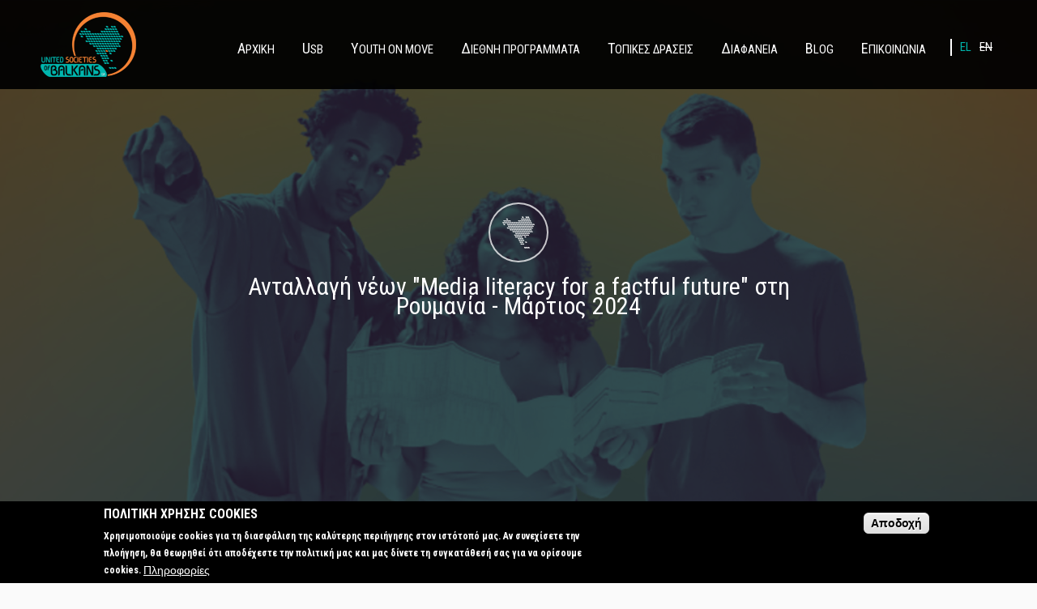

--- FILE ---
content_type: text/html; charset=utf-8
request_url: https://www.usbngo.gr/youth-move/%CE%B1%CE%BD%CF%84%CE%B1%CE%BB%CE%BB%CE%B1%CE%B3%CE%AE-%CE%BD%CE%AD%CF%89%CE%BD-media-literacy-factful-future-%CF%83%CF%84%CE%B7-%CF%81%CE%BF%CF%85%CE%BC%CE%B1%CE%BD%CE%AF%CE%B1-%CE%BC%CE%AC%CF%81%CF%84%CE%B9%CE%BF%CF%82-2024
body_size: 53680
content:
<!DOCTYPE html PUBLIC "-//W3C//DTD HTML+RDFa 1.1//EN">
<html lang="el" dir="ltr" version="HTML+RDFa 1.1"
  xmlns:fb="http://www.facebook.com/2008/fbml"
  xmlns:og="http://ogp.me/ns#"
  xmlns:article="http://ogp.me/ns/article#"
  xmlns:book="http://ogp.me/ns/book#"
  xmlns:profile="http://ogp.me/ns/profile#"
  xmlns:video="http://ogp.me/ns/video#"
  xmlns:product="http://ogp.me/ns/product#"
  xmlns:content="http://purl.org/rss/1.0/modules/content/"
  xmlns:dc="http://purl.org/dc/terms/"
  xmlns:foaf="http://xmlns.com/foaf/0.1/"
  xmlns:rdfs="http://www.w3.org/2000/01/rdf-schema#"
  xmlns:sioc="http://rdfs.org/sioc/ns#"
  xmlns:sioct="http://rdfs.org/sioc/types#"
  xmlns:skos="http://www.w3.org/2004/02/skos/core#"
  xmlns:xsd="http://www.w3.org/2001/XMLSchema#">
<head profile="http://www.w3.org/1999/xhtml/vocab">
  <meta http-equiv="Content-Type" content="text/html; charset=utf-8" />
<meta name="viewport" content="width=device-width, initial-scale=1, maximum-scale=1, minimum-scale=1, user-scalable=no" />
<link rel="shortcut icon" href="https://www.usbngo.gr/sites/default/files/usbngo_new_fav.gif" type="image/gif" />
<meta name="description" content="Θέλεις να ταξιδέψεις στην Ρουμανία και να συμμετέχεις στην ανταλλαγή νέων &quot;Media literacy for a factful future&quot; ;Το πρόγραμμα καλύπτει τα εισιτήρια (μέχρι 275 ευρώ), τη διαμονή και τη διατροφή των συμμετεχόντων.  Τίτλος προγράμματος: Media literacy for a factful futureΤοποθεσία: Ρουμανία (Bușteni)Διάρκεια: 11-18 Μαρτίου 2024Ηλικίες: 18-30Αντικείμενο προγράμματος: Media, Fake" />
<meta name="generator" content="Drupal 7 (https://www.drupal.org)" />
<link rel="canonical" href="https://www.usbngo.gr/youth-move/%CE%B1%CE%BD%CF%84%CE%B1%CE%BB%CE%BB%CE%B1%CE%B3%CE%AE-%CE%BD%CE%AD%CF%89%CE%BD-media-literacy-factful-future-%CF%83%CF%84%CE%B7-%CF%81%CE%BF%CF%85%CE%BC%CE%B1%CE%BD%CE%AF%CE%B1-%CE%BC%CE%AC%CF%81%CF%84%CE%B9%CE%BF%CF%82-2024" />
<link rel="shortlink" href="https://www.usbngo.gr/node/2150" />
<meta property="og:site_name" content="Ενωμένες Κοινωνίες των Βαλκανίων | Μη Κυβερνητική Οργάνωση - Ελλάδα |" />
<meta property="og:type" content="article" />
<meta property="og:title" content="Ανταλλαγή νέων &quot;Media literacy for a factful future&quot; στη Ρουμανία - Μάρτιος 2024" />
<meta property="og:url" content="https://www.usbngo.gr/youth-move/%CE%B1%CE%BD%CF%84%CE%B1%CE%BB%CE%BB%CE%B1%CE%B3%CE%AE-%CE%BD%CE%AD%CF%89%CE%BD-media-literacy-factful-future-%CF%83%CF%84%CE%B7-%CF%81%CE%BF%CF%85%CE%BC%CE%B1%CE%BD%CE%AF%CE%B1-%CE%BC%CE%AC%CF%81%CF%84%CE%B9%CE%BF%CF%82-2024" />
<meta property="og:description" content="Θέλεις να ταξιδέψεις στην Ρουμανία και να συμμετέχεις στην ανταλλαγή νέων &quot;Media literacy for a factful future&quot; ;Το πρόγραμμα καλύπτει τα εισιτήρια (μέχρι 275 ευρώ), τη διαμονή και τη διατροφή των συμμετεχόντων.  Τίτλος προγράμματος: Media literacy for a factful futureΤοποθεσία: Ρουμανία (Bușteni)Διάρκεια: 11-18 Μαρτίου 2024Ηλικίες: 18-30Αντικείμενο προγράμματος: Media, Fake News" />
<meta property="og:updated_time" content="2023-12-15T17:44:32+02:00" />
<meta property="og:image" content="https://www.usbngo.gr/sites/default/files/styles/pagetop/public/romania_11.png?itok=_mpx-GcE" />
<meta property="og:image" content="https://www.usbngo.gr/" />
<meta property="og:image" content="https://www.usbngo.gr/" />
<meta property="og:image" content="https://www.usbngo.gr/" />
<meta property="og:image" content="https://www.usbngo.gr/" />
<meta property="og:image" content="https://www.usbngo.gr/" />
<meta name="twitter:card" content="summary" />
<meta name="twitter:title" content="Ανταλλαγή νέων &quot;Media literacy for a factful future&quot; στη Ρουμανία -" />
<meta name="twitter:url" content="https://www.usbngo.gr/youth-move/%CE%B1%CE%BD%CF%84%CE%B1%CE%BB%CE%BB%CE%B1%CE%B3%CE%AE-%CE%BD%CE%AD%CF%89%CE%BD-media-literacy-factful-future-%CF%83%CF%84%CE%B7-%CF%81%CE%BF%CF%85%CE%BC%CE%B1%CE%BD%CE%AF%CE%B1-%CE%BC%CE%AC%CF%81%CF%84%CE%B9%CE%BF%CF%82-2024" />
<meta name="twitter:description" content="Θέλεις να ταξιδέψεις στην Ρουμανία και να συμμετέχεις στην ανταλλαγή νέων &quot;Media literacy for a factful future&quot; ;Το πρόγραμμα καλύπτει τα εισιτήρια (μέχρι 275 ευρώ), τη διαμονή και τη διατροφή των" />
<meta property="article:published_time" content="2023-12-14T17:04:08+02:00" />
<meta property="article:modified_time" content="2023-12-15T17:44:32+02:00" />
<meta name="dcterms.title" content="Ανταλλαγή νέων &quot;Media literacy for a factful future&quot; στη Ρουμανία - Μάρτιος 2024" />
<meta name="dcterms.creator" content="usb" />
<meta name="dcterms.description" content="Θέλεις να ταξιδέψεις στην Ρουμανία και να συμμετέχεις στην ανταλλαγή νέων &quot;Media literacy for a factful future&quot; ;Το πρόγραμμα καλύπτει τα εισιτήρια (μέχρι 275 ευρώ), τη διαμονή και τη διατροφή των συμμετεχόντων.  Τίτλος προγράμματος: Media literacy for a factful futureΤοποθεσία: Ρουμανία (Bușteni)Διάρκεια: 11-18 Μαρτίου 2024Ηλικίες: 18-30Αντικείμενο προγράμματος: Media, Fake News" />
<meta name="dcterms.date" content="2023-12-14T17:04+02:00" />
<meta name="dcterms.type" content="Text" />
<meta name="dcterms.format" content="text/html" />
<meta name="dcterms.identifier" content="https://www.usbngo.gr/youth-move/%CE%B1%CE%BD%CF%84%CE%B1%CE%BB%CE%BB%CE%B1%CE%B3%CE%AE-%CE%BD%CE%AD%CF%89%CE%BD-media-literacy-factful-future-%CF%83%CF%84%CE%B7-%CF%81%CE%BF%CF%85%CE%BC%CE%B1%CE%BD%CE%AF%CE%B1-%CE%BC%CE%AC%CF%81%CF%84%CE%B9%CE%BF%CF%82-2024" />
<meta name="dcterms.language" content="el" />
  <title>Ανταλλαγή νέων "Media literacy for a factful future" στη Ρουμανία - Μάρτιος 2024 | Ενωμένες Κοινωνίες των Βαλκανίων | Μη Κυβερνητική Οργάνωση - Ελλάδα |</title>  
  <link rel="stylesheet" href="//maxcdn.bootstrapcdn.com/font-awesome/4.3.0/css/font-awesome.min.css">
  <link href="https://fonts.googleapis.com/css?family=Roboto+Condensed:400,700&amp;subset=greek" rel="stylesheet"> 
  <link type="text/css" rel="stylesheet" href="https://www.usbngo.gr/sites/default/files/css/css_xE-rWrJf-fncB6ztZfd2huxqgxu4WO-qwma6Xer30m4.css" media="all" />
<link type="text/css" rel="stylesheet" href="https://www.usbngo.gr/sites/default/files/css/css_Zp6Ux3GnstH3Po_TpYlmhkk2Y7nQ91nFkX3y1OEGJDg.css" media="all" />
<link type="text/css" rel="stylesheet" href="https://www.usbngo.gr/sites/default/files/css/css_tQSqq6zrb63q-w-DYRc2ZhI-X8lPZ-fA9UnSL7YmkoM.css" media="all" />
<style type="text/css" media="all">
<!--/*--><![CDATA[/*><!--*/
.ZjjNjRLRssanAKChQHUdgssZRdYrzskyBtjJjTBAjBLHjkNYQIbVWtVNyTaSkkqK{width:0;height:0;overflow:hidden;}

/*]]>*/-->
</style>
<link type="text/css" rel="stylesheet" href="https://www.usbngo.gr/sites/default/files/css/css_jV-CTRxoFwr4dLHBxRrX5gzPw5ttluJOAKxMOWIUrzU.css" media="all" />
<style type="text/css" media="all">
<!--/*--><![CDATA[/*><!--*/
#sliding-popup.sliding-popup-bottom,#sliding-popup.sliding-popup-bottom .eu-cookie-withdraw-banner,.eu-cookie-withdraw-tab{background:#000000;}#sliding-popup.sliding-popup-bottom.eu-cookie-withdraw-wrapper{background:transparent}#sliding-popup .popup-content #popup-text h1,#sliding-popup .popup-content #popup-text h2,#sliding-popup .popup-content #popup-text h3,#sliding-popup .popup-content #popup-text p,.eu-cookie-compliance-secondary-button,.eu-cookie-withdraw-tab{color:#fff !important;}.eu-cookie-withdraw-tab{border-color:#fff;}.eu-cookie-compliance-more-button{color:#fff !important;}

/*]]>*/-->
</style>
<link type="text/css" rel="stylesheet" href="https://www.usbngo.gr/sites/default/files/css/css_sq7gLDT7dUCDjTA1Wmzt6rllDQdJ4Dsqj_tQCTw9Xmk.css" media="all" />

<!--[if (lt IE 9)&(!IEMobile)]>
<link type="text/css" rel="stylesheet" href="https://www.usbngo.gr/sites/default/files/css/css_nrCmpAUzuOMQyrkBpxFyP_iH-90SfGG4e1Jk2dJHanY.css" media="all" />
<![endif]-->

<!--[if gte IE 9]><!-->
<link type="text/css" rel="stylesheet" href="https://www.usbngo.gr/sites/default/files/css/css_QG9LFzGpKh7WO7B3KEbWshOCcCjQd7IBVJik3FvcxUw.css" media="all" />
<!--<![endif]-->
  <script type="text/javascript">
<!--//--><![CDATA[//><!--
document.cookie = 'adaptive_image=' + Math.max(screen.width, screen.height) + '; path=/';
//--><!]]>
</script>
<script type="text/javascript" src="https://www.usbngo.gr/sites/default/files/js/js_v7z_ueNi9EIrZXPI8So7AkuzyXuKekr2jbdDptsM5Oc.js"></script>
<script type="text/javascript" src="https://www.usbngo.gr/sites/default/files/js/js_EesYDdO-3mX6Muu-fl0C4jOFOvJBfWaX8GjZzomib30.js"></script>
<script type="text/javascript" src="https://www.usbngo.gr/sites/default/files/js/js_2OW9smDzq6Hssd0FDvQ664w9ArSoSOINoM7rtv681-0.js"></script>
<script type="text/javascript" src="https://www.usbngo.gr/sites/default/files/js/js_4qlST8Ii_N7zJMseK_MIYKYyleIzS8BOSj2vWTj0zlE.js"></script>
<script type="text/javascript" src="https://www.usbngo.gr/sites/all/modules/mobile_navigation/js/mobile_menu.js?t5vdv6"></script>
<script type="text/javascript" src="https://www.usbngo.gr/sites/all/modules/mobile_navigation/mobile_navigation.js?t5vdv6"></script>
<script type="text/javascript" src="https://www.usbngo.gr/sites/default/files/js/js_waP91NpgGpectm_6Y2XDEauLJ8WCSCBKmmA87unpp2E.js"></script>
<script type="text/javascript" src="https://www.googletagmanager.com/gtag/js?id=G-TD25LE3YM3"></script>
<script type="text/javascript">
<!--//--><![CDATA[//><!--
window.dataLayer = window.dataLayer || [];function gtag(){dataLayer.push(arguments)};gtag("js", new Date());gtag("set", "developer_id.dMDhkMT", true);gtag("config", "G-TD25LE3YM3", {"groups":"default"});
//--><!]]>
</script>
<script type="text/javascript" src="https://www.usbngo.gr/sites/default/files/js/js_uwrfBOJCFVq42muTMjrq2bD-RUh8NNq_fZRTb6dsNb4.js"></script>
<script type="text/javascript">
<!--//--><![CDATA[//><!--
jQuery.extend(Drupal.settings, {"basePath":"\/","pathPrefix":"","ajaxPageState":{"theme":"dyausr","theme_token":"4QrrXbOtVrspazIAe7PaHDZ72JCYpAXSYyODM-R-Nfw","jquery_version":"1.7","js":{"0":1,"1":1,"sites\/all\/modules\/addthis\/addthis.js":1,"sites\/all\/modules\/eu_cookie_compliance\/js\/eu_cookie_compliance.js":1,"2":1,"sites\/all\/modules\/jquery_update\/replace\/jquery\/1.7\/jquery.min.js":1,"misc\/jquery.once.js":1,"misc\/drupal.js":1,"sites\/all\/modules\/jquery_update\/replace\/ui\/ui\/minified\/jquery.ui.effect.min.js":1,"sites\/all\/modules\/eu_cookie_compliance\/js\/jquery.cookie-1.4.1.min.js":1,"sites\/all\/modules\/jquery_update\/replace\/misc\/jquery.form.min.js":1,"misc\/ajax.js":1,"sites\/all\/modules\/jquery_update\/js\/jquery_update.js":1,"sites\/all\/modules\/back_to_top\/js\/back_to_top.js":1,"public:\/\/languages\/el_ba1Zg7kzpzXotIaU0d3Zf4tNORpLdAh9o1RAQXy1roQ.js":1,"sites\/all\/libraries\/colorbox\/jquery.colorbox-min.js":1,"sites\/all\/modules\/colorbox\/js\/colorbox.js":1,"sites\/all\/modules\/colorbox\/styles\/stockholmsyndrome\/colorbox_style.js":1,"sites\/all\/modules\/colorbox\/js\/colorbox_load.js":1,"sites\/all\/modules\/colorbox\/js\/colorbox_inline.js":1,"sites\/all\/modules\/views\/js\/base.js":1,"misc\/progress.js":1,"sites\/all\/modules\/views\/js\/ajax_view.js":1,"sites\/all\/modules\/captcha\/captcha.js":1,"sites\/all\/modules\/webform\/js\/webform.js":1,"sites\/all\/modules\/mobile_navigation\/js\/mobile_menu.js":1,"sites\/all\/modules\/mobile_navigation\/mobile_navigation.js":1,"sites\/all\/modules\/google_analytics\/googleanalytics.js":1,"https:\/\/www.googletagmanager.com\/gtag\/js?id=G-TD25LE3YM3":1,"3":1,"sites\/all\/themes\/omega\/omega\/js\/jquery.formalize.js":1,"sites\/all\/themes\/omega\/omega\/js\/omega-mediaqueries.js":1,"sites\/all\/themes\/omega\/omega\/js\/omega-equalheights.js":1},"css":{"modules\/system\/system.base.css":1,"modules\/system\/system.menus.css":1,"modules\/system\/system.messages.css":1,"modules\/system\/system.theme.css":1,"sites\/all\/modules\/adaptive_image\/css\/adaptive-image.css":1,"modules\/comment\/comment.css":1,"sites\/all\/modules\/date\/date_api\/date.css":1,"sites\/all\/modules\/date\/date_popup\/themes\/datepicker.1.7.css":1,"modules\/field\/theme\/field.css":1,"sites\/all\/modules\/itweak_upload\/itweak_upload.css":1,"modules\/node\/node.css":1,"modules\/poll\/poll.css":1,"modules\/search\/search.css":1,"modules\/user\/user.css":1,"sites\/all\/modules\/views\/css\/views.css":1,"sites\/all\/modules\/back_to_top\/css\/back_to_top.css":1,"sites\/all\/modules\/media\/modules\/media_wysiwyg\/css\/media_wysiwyg.base.css":1,"sites\/all\/modules\/colorbox\/styles\/stockholmsyndrome\/colorbox_style.css":1,"sites\/all\/modules\/ctools\/css\/ctools.css":1,"sites\/all\/modules\/nice_menus\/css\/nice_menus.css":1,"sites\/all\/modules\/nice_menus\/css\/nice_menus_default.css":1,"modules\/locale\/locale.css":1,"0":1,"sites\/all\/modules\/webform\/css\/webform.css":1,"sites\/all\/modules\/mobile_navigation\/mobile_navigation.css":1,"sites\/all\/modules\/eu_cookie_compliance\/css\/eu_cookie_compliance.css":1,"1":1,"sites\/all\/themes\/omega\/alpha\/css\/alpha-reset.css":1,"sites\/all\/themes\/omega\/alpha\/css\/alpha-mobile.css":1,"sites\/all\/themes\/omega\/alpha\/css\/alpha-alpha.css":1,"sites\/all\/themes\/omega\/omega\/css\/formalize.css":1,"sites\/all\/themes\/omega\/omega\/css\/omega-text.css":1,"sites\/all\/themes\/omega\/omega\/css\/omega-branding.css":1,"sites\/all\/themes\/omega\/omega\/css\/omega-menu.css":1,"sites\/all\/themes\/omega\/omega\/css\/omega-forms.css":1,"sites\/all\/themes\/omega\/omega\/css\/omega-visuals.css":1,"sites\/all\/themes\/dyausr\/css\/global.css":1,"ie::wide::sites\/all\/themes\/dyausr\/css\/dyausr-alpha-default.css":1,"ie::wide::sites\/all\/themes\/dyausr\/css\/dyausr-alpha-default-wide.css":1,"ie::wide::sites\/all\/themes\/omega\/alpha\/css\/grid\/alpha_default\/wide\/alpha-default-wide-12.css":1,"narrow::sites\/all\/themes\/dyausr\/css\/dyausr-alpha-default.css":1,"narrow::sites\/all\/themes\/dyausr\/css\/dyausr-alpha-default-narrow.css":1,"sites\/all\/themes\/omega\/alpha\/css\/grid\/alpha_default\/narrow\/alpha-default-narrow-12.css":1,"normal::sites\/all\/themes\/dyausr\/css\/dyausr-alpha-default.css":1,"normal::sites\/all\/themes\/dyausr\/css\/dyausr-alpha-default-normal.css":1,"sites\/all\/themes\/omega\/alpha\/css\/grid\/alpha_default\/normal\/alpha-default-normal-12.css":1,"wide::sites\/all\/themes\/dyausr\/css\/dyausr-alpha-default.css":1,"wide::sites\/all\/themes\/dyausr\/css\/dyausr-alpha-default-wide.css":1,"sites\/all\/themes\/omega\/alpha\/css\/grid\/alpha_default\/wide\/alpha-default-wide-12.css":1}},"colorbox":{"opacity":"0.85","current":"{current} of {total}","previous":"\u00ab Prev","next":"Next \u00bb","close":"Close","maxWidth":"98%","maxHeight":"98%","fixed":true,"mobiledetect":false,"mobiledevicewidth":"480px"},"views":{"ajax_path":"\/views\/ajax","ajaxViews":{"views_dom_id:8fd1a7cab986cfd6b03d83f011edc8a6":{"view_name":"youthrest","view_display_id":"block","view_args":"2150","view_path":"node\/2150","view_base_path":null,"view_dom_id":"8fd1a7cab986cfd6b03d83f011edc8a6","pager_element":0}}},"urlIsAjaxTrusted":{"\/views\/ajax":true,"\/newsletters":true,"\/youth-move\/%CE%B1%CE%BD%CF%84%CE%B1%CE%BB%CE%BB%CE%B1%CE%B3%CE%AE-%CE%BD%CE%AD%CF%89%CE%BD-media-literacy-factful-future-%CF%83%CF%84%CE%B7-%CF%81%CE%BF%CF%85%CE%BC%CE%B1%CE%BD%CE%AF%CE%B1-%CE%BC%CE%AC%CF%81%CF%84%CE%B9%CE%BF%CF%82-2024":true},"better_exposed_filters":{"views":{"youthrest":{"displays":{"block":{"filters":[]}}},"titlosselidas":{"displays":{"block":{"filters":[]}}}}},"back_to_top":{"back_to_top_button_trigger":"100","back_to_top_button_text":"Back to top","#attached":{"library":[["system","ui"]]}},"mobile_navigation":{"breakpoint":"all and (min-width: 980px) and (min-device-width: 980px), all and (max-device-width: 1024px) and (min-width: 1024px) and (orientation:landscape)","menuSelector":"#nice-menu-1","menuPlugin":"accordion","showEffect":"drawer_right","showItems":"all","tabHandler":1,"menuWidth":"65","specialClasses":0,"mainPageSelector":"#page","useMask":1,"menuLabel":"M","expandActive":1},"eu_cookie_compliance":{"popup_enabled":1,"popup_agreed_enabled":0,"popup_hide_agreed":0,"popup_clicking_confirmation":1,"popup_scrolling_confirmation":0,"popup_html_info":"\u003Cdiv\u003E\n  \u003Cdiv class=\u0022popup-content info\u0022\u003E\n    \u003Cdiv id=\u0022popup-text\u0022\u003E\n      \u003Ch2\u003E\u03a0\u039f\u039b\u0399\u03a4\u0399\u039a\u0397 \u03a7\u03a1\u0397\u03a3\u0397\u03a3 COOKIES\u003C\/h2\u003E\n\u003Cp\u003E\u03a7\u03c1\u03b7\u03c3\u03b9\u03bc\u03bf\u03c0\u03bf\u03b9\u03bf\u03cd\u03bc\u03b5 cookies \u03b3\u03b9\u03b1 \u03c4\u03b7 \u03b4\u03b9\u03b1\u03c3\u03c6\u03ac\u03bb\u03b9\u03c3\u03b7 \u03c4\u03b7\u03c2 \u03ba\u03b1\u03bb\u03cd\u03c4\u03b5\u03c1\u03b7\u03c2 \u03c0\u03b5\u03c1\u03b9\u03ae\u03b3\u03b7\u03c3\u03b7\u03c2 \u03c3\u03c4\u03bf\u03bd \u03b9\u03c3\u03c4\u03cc\u03c4\u03bf\u03c0\u03cc \u03bc\u03b1\u03c2. \u0391\u03bd \u03c3\u03c5\u03bd\u03b5\u03c7\u03af\u03c3\u03b5\u03c4\u03b5 \u03c4\u03b7\u03bd \u03c0\u03bb\u03bf\u03ae\u03b3\u03b7\u03c3\u03b7, \u03b8\u03b1 \u03b8\u03b5\u03c9\u03c1\u03b7\u03b8\u03b5\u03af \u03cc\u03c4\u03b9 \u03b1\u03c0\u03bf\u03b4\u03ad\u03c7\u03b5\u03c3\u03c4\u03b5 \u03c4\u03b7\u03bd \u03c0\u03bf\u03bb\u03b9\u03c4\u03b9\u03ba\u03ae \u03bc\u03b1\u03c2 \u03ba\u03b1\u03b9 \u03bc\u03b1\u03c2 \u03b4\u03af\u03bd\u03b5\u03c4\u03b5 \u03c4\u03b7 \u03c3\u03c5\u03b3\u03ba\u03b1\u03c4\u03ac\u03b8\u03b5\u03c3\u03ae \u03c3\u03b1\u03c2 \u03b3\u03b9\u03b1 \u03bd\u03b1 \u03bf\u03c1\u03af\u03c3\u03bf\u03c5\u03bc\u03b5 cookies.\u003C\/p\u003E\n              \u003Cbutton type=\u0022button\u0022 class=\u0022find-more-button eu-cookie-compliance-more-button\u0022\u003E\u03a0\u03bb\u03b7\u03c1\u03bf\u03c6\u03bf\u03c1\u03af\u03b5\u03c2\u003C\/button\u003E\n          \u003C\/div\u003E\n    \u003Cdiv id=\u0022popup-buttons\u0022\u003E\n      \u003Cbutton type=\u0022button\u0022 class=\u0022agree-button eu-cookie-compliance-default-button\u0022\u003E\u0391\u03c0\u03bf\u03b4\u03bf\u03c7\u03ae\u003C\/button\u003E\n          \u003C\/div\u003E\n  \u003C\/div\u003E\n\u003C\/div\u003E","use_mobile_message":false,"mobile_popup_html_info":"\u003Cdiv\u003E\n  \u003Cdiv class=\u0022popup-content info\u0022\u003E\n    \u003Cdiv id=\u0022popup-text\u0022\u003E\n                    \u003Cbutton type=\u0022button\u0022 class=\u0022find-more-button eu-cookie-compliance-more-button\u0022\u003E\u03a0\u03bb\u03b7\u03c1\u03bf\u03c6\u03bf\u03c1\u03af\u03b5\u03c2\u003C\/button\u003E\n          \u003C\/div\u003E\n    \u003Cdiv id=\u0022popup-buttons\u0022\u003E\n      \u003Cbutton type=\u0022button\u0022 class=\u0022agree-button eu-cookie-compliance-default-button\u0022\u003E\u0391\u03c0\u03bf\u03b4\u03bf\u03c7\u03ae\u003C\/button\u003E\n          \u003C\/div\u003E\n  \u003C\/div\u003E\n\u003C\/div\u003E\n","mobile_breakpoint":"768","popup_html_agreed":"\u003Cdiv\u003E\n  \u003Cdiv class=\u0022popup-content agreed\u0022\u003E\n    \u003Cdiv id=\u0022popup-text\u0022\u003E\n      \u003Ch2\u003EThank you for accepting cookies\u003C\/h2\u003E\n\u003Cp\u003EYou can now hide this message or find out more about cookies.\u003C\/p\u003E\n    \u003C\/div\u003E\n    \u003Cdiv id=\u0022popup-buttons\u0022\u003E\n      \u003Cbutton type=\u0022button\u0022 class=\u0022hide-popup-button eu-cookie-compliance-hide-button\u0022\u003E\u0391\u03c0\u03cc\u03ba\u03c1\u03c5\u03c8\u03b7\u003C\/button\u003E\n              \u003Cbutton type=\u0022button\u0022 class=\u0022find-more-button eu-cookie-compliance-more-button-thank-you\u0022 \u003EMore info\u003C\/button\u003E\n          \u003C\/div\u003E\n  \u003C\/div\u003E\n\u003C\/div\u003E","popup_use_bare_css":false,"popup_height":"auto","popup_width":"100%","popup_delay":1000,"popup_link":"\/%CF%8C%CF%81%CE%BF%CE%B9-%CF%87%CF%81%CE%AE%CF%83%CE%B7%CF%82","popup_link_new_window":1,"popup_position":null,"popup_language":"el","store_consent":false,"better_support_for_screen_readers":0,"reload_page":0,"domain":"","popup_eu_only_js":0,"cookie_lifetime":"100","cookie_session":false,"disagree_do_not_show_popup":0,"method":"default","whitelisted_cookies":"","withdraw_markup":"\u003Cbutton type=\u0022button\u0022 class=\u0022eu-cookie-withdraw-tab\u0022\u003E\u003C\/button\u003E\n\u003Cdiv class=\u0022eu-cookie-withdraw-banner\u0022\u003E\n  \u003Cdiv class=\u0022popup-content info\u0022\u003E\n    \u003Cdiv id=\u0022popup-text\u0022\u003E\n          \u003C\/div\u003E\n    \u003Cdiv id=\u0022popup-buttons\u0022\u003E\n      \u003Cbutton type=\u0022button\u0022 class=\u0022eu-cookie-withdraw-button\u0022\u003E\u003C\/button\u003E\n    \u003C\/div\u003E\n  \u003C\/div\u003E\n\u003C\/div\u003E\n","withdraw_enabled":false},"googleanalytics":{"account":["G-TD25LE3YM3"],"trackOutbound":1,"trackMailto":1,"trackDownload":1,"trackDownloadExtensions":"7z|aac|arc|arj|asf|asx|avi|bin|csv|doc(x|m)?|dot(x|m)?|exe|flv|gif|gz|gzip|hqx|jar|jpe?g|js|mp(2|3|4|e?g)|mov(ie)?|msi|msp|pdf|phps|png|ppt(x|m)?|pot(x|m)?|pps(x|m)?|ppam|sld(x|m)?|thmx|qtm?|ra(m|r)?|sea|sit|tar|tgz|torrent|txt|wav|wma|wmv|wpd|xls(x|m|b)?|xlt(x|m)|xlam|xml|z|zip","trackColorbox":1},"omega":{"layouts":{"primary":"wide","order":["narrow","normal","wide"],"queries":{"narrow":"all and (min-width: 740px) and (min-device-width: 740px), (max-device-width: 800px) and (min-width: 740px) and (orientation:landscape)","normal":"all and (min-width: 980px) and (min-device-width: 980px), all and (max-device-width: 1024px) and (min-width: 1024px) and (orientation:landscape)","wide":"all and (min-width: 1220px)"}}}});
//--><!]]>
</script>

  <!--[if lt IE 9]><script src="http://html5shiv.googlecode.com/svn/trunk/html5.js"></script><![endif]-->
</head>
<body class="html not-front not-logged-in page-node page-node- page-node-2150 node-type-youthprogs i18n-el context-youth-move">
  <div id="skip-link">
    <a href="#main-content" class="element-invisible element-focusable">Παράκαμψη προς το κυρίως περιεχόμενο</a>
  </div>
  <div class="region region-page-top" id="region-page-top">
  <div class="region-inner region-page-top-inner">
      </div>
</div>  <div class="page clearfix" id="page">
      <header id="section-header" class="section section-header">
  <div id="zone-branding-wrapper" class="zone-wrapper zone-branding-wrapper clearfix">  
  <div id="zone-branding" class="zone zone-branding clearfix container-12">
    <div class="grid-12 region region-branding" id="region-branding">
  <div class="region-inner region-branding-inner">
        <div class="branding-data clearfix">
            <div class="logo-img">
        <a href="/" rel="home" title=""><img src="https://www.usbngo.gr/sites/default/files/newlogoweb_1.png" alt="" id="logo" /></a>      </div>
                </div>
        <div class="block block-nice-menus block-1 block-nice-menus-1 odd block-without-title" id="block-nice-menus-1">
  <div class="block-inner clearfix">
                
    <div class="content clearfix">
      <ul class="nice-menu nice-menu-down nice-menu-main-menu" id="nice-menu-1"><li class="menu-646 menu-path-node-1 first odd "><a href="/united-societies-balkans-usb">ΑΡΧΙΚΗ</a></li>
<li class="menu-641 menuparent  menu-path-node-4  even "><a href="/usb">USB</a><ul><li class="menu-9458 menu-path-node-35 first odd "><a href="/usb/%CF%84%CE%B1%CF%85%CF%84%CF%8C%CF%84%CE%B7%CF%84%CE%B1">Ταυτότητα</a></li>
<li class="menu-9457 menu-path-node-34  even "><a href="/usb/%CF%83%CF%85%CE%BD%CE%B5%CF%81%CE%B3%CE%AC%CF%84%CE%B5%CF%82">Συνεργάτες</a></li>
<li class="menu-9456 menu-path-node-33  odd "><a href="/usb/balkan-heart">Balkan Heart</a></li>
<li class="menu-10578 menu-path-node-887  even "><a href="/usb/balkan-hotspot">Balkan Hotspot</a></li>
<li class="menu-9914 menu-path-node-600  odd "><a href="/usb/%CE%B3%CE%AF%CE%BD%CE%B5-%CE%B5%CE%B8%CE%B5%CE%BB%CF%8C%CE%BD%CF%84%CF%81%CE%B9%CE%B1%CE%B5%CE%B8%CE%B5%CE%BB%CE%BF%CE%BD%CF%84%CE%AE%CF%82">Γίνε Εθελοντής</a></li>
<li class="menu-9841 menu-path-node-99  even "><a href="/usb/%CE%BA%CE%AC%CF%81%CF%84%CE%B1-%CE%BC%CE%AD%CE%BB%CE%BF%CF%85%CF%82">Κάρτα Μέλους</a></li>
<li class="menu-9843 menu-path-node-101  odd last"><a href="/usb/local-network">Local Network</a></li>
</ul></li>
<li class="menu-9441 menu-path-node-16  odd "><a href="/youth-move">YOUTH ON MOVE</a></li>
<li class="menu-9442 menu-path-node-17  even "><a href="/%CE%B4%CE%B9%CE%B5%CE%B8%CE%BD%CE%AE-%CF%80%CF%81%CE%BF%CE%B3%CF%81%CE%AC%CE%BC%CE%BC%CE%B1%CF%84%CE%B1">ΔΙΕΘΝΗ ΠΡΟΓΡΑΜΜΑΤΑ</a></li>
<li class="menu-9460 menu-path-node-42  odd "><a href="/%CF%84%CE%BF%CF%80%CE%B9%CE%BA%CE%AD%CF%82-%CE%B4%CF%81%CE%AC%CF%83%CE%B5%CE%B9%CF%82">ΤΟΠΙΚΕΣ ΔΡΑΣΕΙΣ</a></li>
<li class="menu-9443 menuparent  menu-path-node-18  even "><a href="/%CE%B4%CE%B9%CE%B1%CF%86%CE%B1%CE%BD%CE%B5%CE%B9%CE%B1">ΔΙΑΦΑΝΕΙΑ</a><ul><li class="menu-9452 menu-path-node-29 first odd "><a href="/%CE%B4%CE%B9%CE%B1%CF%86%CE%AC%CE%BD%CE%B5%CE%B9%CE%B1/%CE%BA%CE%B1%CF%84%CE%B1%CF%83%CF%84%CE%B1%CF%84%CE%B9%CE%BA%CF%8C">Καταστατικό</a></li>
<li class="menu-9453 menu-path-node-30  even "><a href="/%CE%B4%CE%B9%CE%B1%CF%86%CE%AC%CE%BD%CE%B5%CE%B9%CE%B1/%CE%B1%CF%80%CE%BF%CE%BB%CE%BF%CE%B3%CE%B9%CF%83%CE%BC%CF%8C%CF%82">Απολογισμός</a></li>
<li class="menu-9455 menu-path-node-32  odd last"><a href="/%CE%B4%CE%B9%CE%B1%CF%86%CE%AC%CE%BD%CE%B5%CE%B9%CE%B1/%CF%80%CE%BF%CE%BB%CE%B9%CF%84%CE%B9%CE%BA%CE%AD%CF%82">Πολιτικές</a></li>
</ul></li>
<li class="menu-9445 menu-path-blog  odd "><a href="/blog" title="">BLOG</a></li>
<li class="menu-645 menu-path-node-7  even last"><a href="/%CE%B5%CF%80%CE%B9%CE%BA%CE%BF%CE%B9%CE%BD%CF%89%CE%BD%CE%AE%CF%83%CF%84%CE%B5-%CE%BC%CE%B1%CE%B6%CE%AF-%CE%BC%CE%B1%CF%82">ΕΠΙΚΟΙΝΩΝΙΑ</a></li>
</ul>
    </div>
  </div>
</div><div class="block block-locale block-language block-locale-language even block-without-title" id="block-locale-language">
  <div class="block-inner clearfix">
                
    <div class="content clearfix">
      <ul class="language-switcher-locale-url"><li class="el first active"><a href="/youth-move/%CE%B1%CE%BD%CF%84%CE%B1%CE%BB%CE%BB%CE%B1%CE%B3%CE%AE-%CE%BD%CE%AD%CF%89%CE%BD-media-literacy-factful-future-%CF%83%CF%84%CE%B7-%CF%81%CE%BF%CF%85%CE%BC%CE%B1%CE%BD%CE%AF%CE%B1-%CE%BC%CE%AC%CF%81%CF%84%CE%B9%CE%BF%CF%82-2024" class="language-link active" xml:lang="el"><img class="language-icon" typeof="foaf:Image" src="https://www.usbngo.gr/sites/all/modules/languageicons/flags/el.png" width="16" height="12" alt="EL" title="EL" /> EL</a></li><li class="en last"><span class="language-link locale-untranslated" xml:lang="en"><img class="language-icon" typeof="foaf:Image" src="https://www.usbngo.gr/sites/all/modules/languageicons/flags/en.png" width="16" height="12" alt="EN" title="EN" /> EN</span></li></ul>    </div>
  </div>
</div>  </div>
</div>  </div>
</div><div id="zone-menu-wrapper" class="zone-wrapper zone-menu-wrapper clearfix">  
  <div id="zone-menu" class="zone zone-menu clearfix equal-height-container container-12">
    <div class="grid-12 region region-menu equal-height-element" id="region-menu">
  <div class="region-inner region-menu-inner equal-height-container">
          </div>
</div>
  </div>
</div></header>    
      <section id="section-content" class="section section-content">
  <div id="zone-preface-wrapper" class="zone-wrapper zone-preface-wrapper clearfix">  
  <div id="zone-preface" class="zone zone-preface clearfix container-12">
    <div class="grid-12 region region-preface-first" id="region-preface-first">
  <div class="region-inner region-preface-first-inner">
    <div class="block block-views block-titlosselidas-block block-views-titlosselidas-block odd block-without-title" id="block-views-titlosselidas-block">
  <div class="block-inner clearfix">
                
    <div class="content clearfix">
      <div class="view view-titlosselidas view-id-titlosselidas view-display-id-block view-dom-id-76ec3f62714c9ec59998a0788f2658ab">
        
  
  
      <div class="view-content">
        <div class="views-row views-row-1 views-row-odd views-row-first views-row-last">
      
  <div class="views-field views-field-title">        <span class="field-content">Ανταλλαγή νέων &quot;Media literacy for a factful future&quot; στη Ρουμανία - Μάρτιος 2024</span>  </div>  </div>
    </div>
  
  
  
  
  
  
</div>    </div>
  </div>
</div>  </div>
</div>  </div>
</div><div id="zone-content-wrapper" class="zone-wrapper zone-content-wrapper clearfix">  
  <div id="zone-content" class="zone zone-content clearfix container-12">    
        
        <div class="grid-9 region region-content" id="region-content">
  <div class="region-inner region-content-inner">
    <a id="main-content"></a>
                <h1 class="title" id="page-title">Ανταλλαγή νέων &quot;Media literacy for a factful future&quot; στη Ρουμανία - Μάρτιος 2024</h1>
                        <div class="block block-system block-main block-system-main odd block-without-title" id="block-system-main">
  <div class="block-inner clearfix">
                
    <div class="content clearfix">
      
<article about="/youth-move/%CE%B1%CE%BD%CF%84%CE%B1%CE%BB%CE%BB%CE%B1%CE%B3%CE%AE-%CE%BD%CE%AD%CF%89%CE%BD-media-literacy-factful-future-%CF%83%CF%84%CE%B7-%CF%81%CE%BF%CF%85%CE%BC%CE%B1%CE%BD%CE%AF%CE%B1-%CE%BC%CE%AC%CF%81%CF%84%CE%B9%CE%BF%CF%82-2024" typeof="sioc:Item foaf:Document" class="node node-youthprogs node-published node-not-promoted node-not-sticky author-usb even clearfix" id="node-youthprogs-2150">
        <span property="dc:title" content="Ανταλλαγή νέων &quot;Media literacy for a factful future&quot; στη Ρουμανία - Μάρτιος 2024" class="rdf-meta element-hidden"></span><div class="post-meta">
 <div id="plirofories">
        <span class="outer-submitted"><span class="submitted">14 Δεκ 2023</span></span>
  </div>
</div>
    
  
  <div class="content clearfix">
    <div class="field field-name-field-youthimg field-type-image field-label-hidden"><div class="field-items"><div class="field-item even"><img typeof="foaf:Image" src="https://www.usbngo.gr/sites/default/files/styles/pagetop/public/romania_11.png?itok=_mpx-GcE" width="877" height="400" alt="" /></div></div></div><div class="field field-name-field-youthcat field-type-list-text field-label-hidden"><div class="field-items"><div class="field-item even">Όλα</div><div class="field-item odd">Ανταλλαγές Νέων</div></div></div><div class="field field-name-body field-type-text-with-summary field-label-hidden"><div class="field-items"><div class="field-item even" property="content:encoded"><p>Θέλεις να ταξιδέψεις στην Ρουμανία και να συμμετέχεις στην ανταλλαγή νέων "Media literacy for a factful future" ;</p>
<p>Το πρόγραμμα καλύπτει τα εισιτήρια (μέχρι 275 ευρώ), τη διαμονή και τη διατροφή των συμμετεχόντων. </p>
<p> </p>
<p><strong>Τίτλος προγράμματος: </strong>Media literacy for a factful future</p>
<p><strong>Τοποθεσία: </strong>Ρουμανία<strong> </strong>(Bușteni)</p>
<p><strong>Διάρκεια: </strong>11-18 Μαρτίου 2024</p>
<p><strong>Ηλικίες:</strong> 18-30</p>
<p><strong>Αντικείμενο προγράμματος: </strong>Media, Fake News</p>
<p><strong>Καταληκτική ημερομηνία υποβολής αιτήσεων</strong>: 15/01/2024</p>
<p><strong>Περισσότερες πληροφορίες:</strong><span data-mce-mark="1"> <span style="color: #ff9900;"><a href="https://drive.google.com/file/d/1qG_pqPhW6e5iXjGMyWyOJL32W-3bL7Oh/view?usp=sharing" target="_blank"><span style="color: #ff9900;"><span><span data-mce-mark="1"><span data-mce-mark="1"><span data-mce-mark="1"><span data-mce-mark="1"><span data-mce-mark="1"><span data-mce-mark="1"><span data-mce-mark="1"><span data-mce-mark="1"><span data-mce-mark="1"><span data-mce-mark="1"><span data-mce-mark="1"><span data-mce-mark="1"><span data-mce-mark="1"><span data-mce-mark="1"><span data-mce-mark="1"><span data-mce-mark="1"><span data-mce-mark="1"><span data-mce-mark="1"><span data-mce-mark="1"><span data-mce-mark="1"><span data-mce-mark="1"><span data-mce-mark="1"><span data-mce-mark="1"><span data-mce-mark="1"><span data-mce-mark="1"><span data-mce-mark="1"><span data-mce-mark="1"><span data-mce-mark="1"><span data-mce-mark="1"><span data-mce-mark="1"><span data-mce-mark="1"><span data-mce-mark="1"><span data-mce-mark="1"><span data-mce-mark="1"><strong><span data-mce-mark="1"><span data-mce-mark="1">ΕΔΩ</span></span></strong></span></span></span></span></span></span></span></span></span></span></span></span></span></span></span></span></span></span></span></span></span></span></span></span></span></span></span></span></span></span></span></span></span></span></span></span></a></span></span></p>
<p><strong>Δηλώστε συμμετοχή:</strong><span> </span><span style="color: #ff9900;"><a href="https://docs.google.com/forms/d/e/1FAIpQLSe_HIT2a6-6ip02UIfVXaRE1xC354JxeHjDMwzGP1jTKnDj0g/viewform" target="_blank"><span style="color: #ff9900;"><span><span><span><span><span><span><span><span><span><span><span><span><span><strong>ΕΔΩ</strong></span></span></span></span></span></span></span></span></span></span></span></span></span></span></a></span></p>
<p> </p>
<p>Σε περίπτωση επιλογής στο πρόγραμμα, απαραίτητη προϋπόθεση είναι η έκδοση<strong> <span style="color: #ff9900;"><a href="https://usbngo.gr/usb/%CE%BA%CE%AC%CF%81%CF%84%CE%B1-%CE%BC%CE%AD%CE%BB%CE%BF%CF%85%CF%82" target="_blank"><span style="color: #ff9900;">κάρτας μέλους</span></a></span></strong><span> </span>στον οργανισμό μας.</p>
</div></div></div>  </div>
  
  <div class="clearfix">
          <nav class="links node-links clearfix"></nav>
    
      </div>
</article>
      </div>
  </div>
</div>      </div>
</div><aside class="grid-3 region region-sidebar-second" id="region-sidebar-second">
  <div class="region-inner region-sidebar-second-inner">
    <div class="block block-search block-form block-search-form odd block-without-title" id="block-search-form">
  <div class="block-inner clearfix">
                
    <div class="content clearfix">
      <form action="/youth-move/%CE%B1%CE%BD%CF%84%CE%B1%CE%BB%CE%BB%CE%B1%CE%B3%CE%AE-%CE%BD%CE%AD%CF%89%CE%BD-media-literacy-factful-future-%CF%83%CF%84%CE%B7-%CF%81%CE%BF%CF%85%CE%BC%CE%B1%CE%BD%CE%AF%CE%B1-%CE%BC%CE%AC%CF%81%CF%84%CE%B9%CE%BF%CF%82-2024" method="post" id="search-block-form" accept-charset="UTF-8"><div><div class="container-inline">
      <h2 class="element-invisible">Φόρμα αναζήτησης</h2>
    <div class="form-item form-type-textfield form-item-search-block-form">
  <label class="element-invisible" for="edit-search-block-form--2">Αναζήτηση </label>
 <input title="Πληκτρολογήστε τους όρους που θέλετε να αναζητήσετε." type="text" id="edit-search-block-form--2" name="search_block_form" value="" size="15" maxlength="128" class="form-text" />
</div>
<div class="form-actions form-wrapper" id="edit-actions"><input type="submit" id="edit-submit" name="op" value="Αναζήτηση" class="form-submit" /></div><input type="hidden" name="form_build_id" value="form-hrrDizmiGuSVJEu5RK84FAQan7FvawkS2Jxo-8g2Bu0" />
<input type="hidden" name="form_id" value="search_block_form" />
</div>
</div></form>    </div>
  </div>
</div><section class="block block-views block-youthrest-block block-views-youthrest-block even" id="block-views-youthrest-block">
  <div class="block-inner clearfix">
              <h2 class="block-title">YOUTH ON MOVE</h2>
            
    <div class="content clearfix">
      <div class="view view-youthrest view-id-youthrest view-display-id-block view-dom-id-8fd1a7cab986cfd6b03d83f011edc8a6">
        
  
  
      <div class="view-content">
        <div class="views-row views-row-1 views-row-odd views-row-first">
      
  <div class="views-field views-field-field-youthimg">        <div class="field-content"><a href="/youth-move/%CE%B5%CE%B8%CE%B5%CE%BB%CE%BF%CE%BD%CF%84%CE%B9%CE%BA%CE%AC-%CF%80%CF%81%CE%BF%CE%B3%CF%81%CE%AC%CE%BC%CE%BC%CE%B1%CF%84%CE%B1-esc-%CF%83%CF%84%CE%B7-%CE%BB%CE%B5%CF%84%CE%BF%CE%BD%CE%AF%CE%B1-%CE%BA%CE%B1%CE%BB%CE%BF%CE%BA%CE%B1%CE%AF%CF%81%CE%B9-2026"><img typeof="foaf:Image" src="https://www.usbngo.gr/sites/default/files/styles/pageteaser/public/latvia_1.png?itok=l22ounq0" width="400" height="400" alt="" /></a></div>  </div>  
  <div class="views-field views-field-title">        <span class="field-content"><a href="/youth-move/%CE%B5%CE%B8%CE%B5%CE%BB%CE%BF%CE%BD%CF%84%CE%B9%CE%BA%CE%AC-%CF%80%CF%81%CE%BF%CE%B3%CF%81%CE%AC%CE%BC%CE%BC%CE%B1%CF%84%CE%B1-esc-%CF%83%CF%84%CE%B7-%CE%BB%CE%B5%CF%84%CE%BF%CE%BD%CE%AF%CE%B1-%CE%BA%CE%B1%CE%BB%CE%BF%CE%BA%CE%B1%CE%AF%CF%81%CE%B9-2026">Εθελοντικά Προγράμματα ESC στη Λετονία - Καλοκαίρι 2026</a></span>  </div>  
  <div class="views-field views-field-created">        <span class="field-content">21 Ιαν 2026</span>  </div>  
  <div class="views-field views-field-field-youthcat">        <div class="field-content">Εθελοντικά προγράμματα (ΕVS, Solidarity Corps)</div>  </div>  </div>
  <div class="views-row views-row-2 views-row-even">
      
  <div class="views-field views-field-field-youthimg">        <div class="field-content"><a href="/youth-move/%CE%B5%CE%B8%CE%B5%CE%BB%CE%BF%CE%BD%CF%84%CE%B9%CE%BA%CE%AC-%CF%80%CF%81%CE%BF%CE%B3%CF%81%CE%AC%CE%BC%CE%BC%CE%B1%CF%84%CE%B1-esc-%CF%83%CF%84%CE%B7-%CE%B3%CE%B5%CF%81%CE%BC%CE%B1%CE%BD%CE%AF%CE%B1-%CE%BC%CE%AC%CF%81%CF%84%CE%B9%CE%BF%CF%82-%CE%BA%CE%B1%CE%B9-%CE%B1%CF%80%CF%81%CE%AF%CE%BB%CE%B9%CE%BF%CF%82-2026"><img typeof="foaf:Image" src="https://www.usbngo.gr/sites/default/files/styles/pageteaser/public/germany_3_0.png?itok=cDjqrk3n" width="400" height="400" alt="" /></a></div>  </div>  
  <div class="views-field views-field-title">        <span class="field-content"><a href="/youth-move/%CE%B5%CE%B8%CE%B5%CE%BB%CE%BF%CE%BD%CF%84%CE%B9%CE%BA%CE%AC-%CF%80%CF%81%CE%BF%CE%B3%CF%81%CE%AC%CE%BC%CE%BC%CE%B1%CF%84%CE%B1-esc-%CF%83%CF%84%CE%B7-%CE%B3%CE%B5%CF%81%CE%BC%CE%B1%CE%BD%CE%AF%CE%B1-%CE%BC%CE%AC%CF%81%CF%84%CE%B9%CE%BF%CF%82-%CE%BA%CE%B1%CE%B9-%CE%B1%CF%80%CF%81%CE%AF%CE%BB%CE%B9%CE%BF%CF%82-2026">Εθελοντικά προγράμματα ESC στη Γερμανία - Μάρτιος και Απρίλιος 2026</a></span>  </div>  
  <div class="views-field views-field-created">        <span class="field-content">16 Ιαν 2026</span>  </div>  
  <div class="views-field views-field-field-youthcat">        <div class="field-content">Εθελοντικά προγράμματα (ΕVS, Solidarity Corps)</div>  </div>  </div>
  <div class="views-row views-row-3 views-row-odd">
      
  <div class="views-field views-field-field-youthimg">        <div class="field-content"><a href="/youth-move/%CE%B5%CE%B8%CE%B5%CE%BB%CE%BF%CE%BD%CF%84%CE%B9%CE%BA%CF%8C-%CF%80%CF%81%CF%8C%CE%B3%CF%81%CE%B1%CE%BC%CE%BC%CE%B1-%CF%83%CF%84%CE%B7-%CF%80%CE%BF%CE%BB%CF%89%CE%BD%CE%AF%CE%B1-2026"><img typeof="foaf:Image" src="https://www.usbngo.gr/sites/default/files/styles/pageteaser/public/poland_10.png?itok=Ja6V2u3_" width="400" height="400" alt="" /></a></div>  </div>  
  <div class="views-field views-field-title">        <span class="field-content"><a href="/youth-move/%CE%B5%CE%B8%CE%B5%CE%BB%CE%BF%CE%BD%CF%84%CE%B9%CE%BA%CF%8C-%CF%80%CF%81%CF%8C%CE%B3%CF%81%CE%B1%CE%BC%CE%BC%CE%B1-%CF%83%CF%84%CE%B7-%CF%80%CE%BF%CE%BB%CF%89%CE%BD%CE%AF%CE%B1-2026">Εθελοντικό πρόγραμμα στη Πολωνία - 2026</a></span>  </div>  
  <div class="views-field views-field-created">        <span class="field-content">15 Ιαν 2026</span>  </div>  
  <div class="views-field views-field-field-youthcat">        <div class="field-content">Εθελοντικά προγράμματα (ΕVS, Solidarity Corps)</div>  </div>  </div>
  <div class="views-row views-row-4 views-row-even">
      
  <div class="views-field views-field-field-youthimg">        <div class="field-content"><a href="/youth-move/%CE%B5%CE%B8%CE%B5%CE%BB%CE%BF%CE%BD%CF%84%CE%B9%CE%BA%CF%8C-%CF%80%CF%81%CF%8C%CE%B3%CF%81%CE%B1%CE%BC%CE%BC%CE%B1-esc-%CF%83%CF%84%CE%B7%CE%BD-%CE%B1%CF%81%CE%BF%CF%8D%CE%BC%CF%80%CE%B1-%CE%B9%CE%B1%CE%BD%CE%BF%CF%85%CE%AC%CF%81%CE%B9%CE%BF%CF%82-2026"><img typeof="foaf:Image" src="https://www.usbngo.gr/sites/default/files/styles/pageteaser/public/aruba.png?itok=lHQe8M4z" width="400" height="400" alt="" /></a></div>  </div>  
  <div class="views-field views-field-title">        <span class="field-content"><a href="/youth-move/%CE%B5%CE%B8%CE%B5%CE%BB%CE%BF%CE%BD%CF%84%CE%B9%CE%BA%CF%8C-%CF%80%CF%81%CF%8C%CE%B3%CF%81%CE%B1%CE%BC%CE%BC%CE%B1-esc-%CF%83%CF%84%CE%B7%CE%BD-%CE%B1%CF%81%CE%BF%CF%8D%CE%BC%CF%80%CE%B1-%CE%B9%CE%B1%CE%BD%CE%BF%CF%85%CE%AC%CF%81%CE%B9%CE%BF%CF%82-2026">Εθελοντικό πρόγραμμα ESC στην Αρούμπα - Ιανουάριος 2026</a></span>  </div>  
  <div class="views-field views-field-created">        <span class="field-content">12 Ιαν 2026</span>  </div>  
  <div class="views-field views-field-field-youthcat">        <div class="field-content">Εθελοντικά προγράμματα (ΕVS, Solidarity Corps)</div>  </div>  </div>
  <div class="views-row views-row-5 views-row-odd">
      
  <div class="views-field views-field-field-youthimg">        <div class="field-content"><a href="/youth-move/%CE%B5%CE%B8%CE%B5%CE%BB%CE%BF%CE%BD%CF%84%CE%B9%CE%BA%CF%8C-%CF%80%CF%81%CF%8C%CE%B3%CF%81%CE%B1%CE%BC%CE%BC%CE%B1-esc-%CF%83%CF%84%CE%B7-%CF%86%CE%B9%CE%BD%CE%BB%CE%B1%CE%BD%CE%B4%CE%AF%CE%B1-%CE%B1%CF%80%CF%81%CE%AF%CE%BB%CE%B9%CE%BF%CF%82-2026"><img typeof="foaf:Image" src="https://www.usbngo.gr/sites/default/files/styles/pageteaser/public/finland_4.png?itok=8O7zQsXo" width="400" height="400" alt="" /></a></div>  </div>  
  <div class="views-field views-field-title">        <span class="field-content"><a href="/youth-move/%CE%B5%CE%B8%CE%B5%CE%BB%CE%BF%CE%BD%CF%84%CE%B9%CE%BA%CF%8C-%CF%80%CF%81%CF%8C%CE%B3%CF%81%CE%B1%CE%BC%CE%BC%CE%B1-esc-%CF%83%CF%84%CE%B7-%CF%86%CE%B9%CE%BD%CE%BB%CE%B1%CE%BD%CE%B4%CE%AF%CE%B1-%CE%B1%CF%80%CF%81%CE%AF%CE%BB%CE%B9%CE%BF%CF%82-2026">Εθελοντικό πρόγραμμα ESC στη Φινλανδία - Απρίλιος 2026</a></span>  </div>  
  <div class="views-field views-field-created">        <span class="field-content">09 Ιαν 2026</span>  </div>  
  <div class="views-field views-field-field-youthcat">        <div class="field-content">Εθελοντικά προγράμματα (ΕVS, Solidarity Corps)</div>  </div>  </div>
  <div class="views-row views-row-6 views-row-even views-row-last">
      
  <div class="views-field views-field-field-youthimg">        <div class="field-content"><a href="/youth-move/%CE%B1%CE%BD%CF%84%CE%B1%CE%BB%CE%BB%CE%B1%CE%B3%CE%AE-%CE%BD%CE%AD%CF%89%CE%BD-table-we-share-%CF%83%CF%84%CE%B7-%CE%B3%CE%B5%CF%81%CE%BC%CE%B1%CE%BD%CE%AF%CE%B1-%CE%BC%CE%AC%CF%81%CF%84%CE%B9%CE%BF%CF%82-2026"><img typeof="foaf:Image" src="https://www.usbngo.gr/sites/default/files/styles/pageteaser/public/germany_2_1.png?itok=7lPv6jnN" width="400" height="400" alt="" /></a></div>  </div>  
  <div class="views-field views-field-title">        <span class="field-content"><a href="/youth-move/%CE%B1%CE%BD%CF%84%CE%B1%CE%BB%CE%BB%CE%B1%CE%B3%CE%AE-%CE%BD%CE%AD%CF%89%CE%BD-table-we-share-%CF%83%CF%84%CE%B7-%CE%B3%CE%B5%CF%81%CE%BC%CE%B1%CE%BD%CE%AF%CE%B1-%CE%BC%CE%AC%CF%81%CF%84%CE%B9%CE%BF%CF%82-2026">Ανταλλαγή νέων &quot;The Table We Share&quot; στη Γερμανία - Μάρτιος 2026</a></span>  </div>  
  <div class="views-field views-field-created">        <span class="field-content">07 Ιαν 2026</span>  </div>  
  <div class="views-field views-field-field-youthcat">        <div class="field-content">Ανταλλαγές Νέων</div>  </div>  </div>
    </div>
  
  
  
  
      <div class="view-footer">
      <a href="https://www.usbngo.gr/youth-move">Δείτε όλα τα Youth On Move</a>    </div>
  
  
</div>    </div>
  </div>
</section><section class="block block-block block-7 block-block-7 odd" id="block-block-7">
  <div class="block-inner clearfix">
              <h2 class="block-title">FIND US</h2>
            
    <div class="content clearfix">
      <ul class="social-small">
<li><a target="_blank" href="https://www.facebook.com/usbngo"><i class="fa fa-facebook"></i></a></li>
<li><a target="_blank" href="https://twitter.com/USBngo"><i class="fa fa-twitter"></i></a></li>
<li><a target="_blank" href="https://www.youtube.com/user/ngoUSB"><i class="fa fa-youtube"></i></a></li>
<li><a target="_blank" href="https://www.instagram.com/usb_ngo"><i class="fa fa-instagram"></i></a></li>
<li><a target="_blank" href="https://www.linkedin.com/company/united-societies-of-balkans---ngo?trk=tyah&trkInfo=clickedVertical%3Acompany%2CclickedEntityId%3A10365274%2Cidx%3A2-1-2%2CtarId%3A1452881227393%2Ctas%3Aunited+societies"><i class="fa fa-linkedin"></i></a></li>
</ul>    </div>
  </div>
</section>  </div>
</aside>  </div>
</div><div id="zone-postscript-wrapper" class="zone-wrapper zone-postscript-wrapper clearfix">  
  <div id="zone-postscript" class="zone zone-postscript clearfix container-12">
    <div class="grid-12 region region-postscript-first" id="region-postscript-first">
  <div class="region-inner region-postscript-first-inner">
    <div class="block block-block block-4 block-block-4 odd block-without-title" id="block-block-4">
  <div class="block-inner clearfix">
                
    <div class="content clearfix">
      <p class="foot-logo" style="text-align: center;"><img src="/sites/default/files/logo_footer.png" alt="Ενωμένες Κοινωνίες των Βαλκανίων | Μη Κυβερνητική Οργάνωση" title="Ενωμένες Κοινωνίες των Βαλκανίων | Μη Κυβερνητική Οργάνωση" width="170" height="115" /></p>
<p class="foot-txt" style="text-align: center;">Θέλεις να μαθαίνεις πρώτος τα U.S.B νέα; Συμπλήρωσε το email σου και ακολούθησέ μας στα social media!</p>
    </div>
  </div>
</div><div class="block block-webform block-client-block-14 block-webform-client-block-14 even block-without-title" id="block-webform-client-block-14">
  <div class="block-inner clearfix">
                
    <div class="content clearfix">
      <article about="/newsletters" typeof="sioc:Item foaf:Document" class="node node-webform node-published node-not-promoted node-not-sticky author-admin odd clearfix" id="node-webform-14">
        <header>
    <h2 class="node-title"><a href="/newsletters" title="Newsletters">Newsletters</a></h2>
  </header>
    <span property="dc:title" content="Newsletters" class="rdf-meta element-hidden"></span>    
  
  <div class="content clearfix">
    <form class="webform-client-form" enctype="multipart/form-data" action="/newsletters" method="post" id="webform-client-form-14" accept-charset="UTF-8"><div><div class="form-item webform-component webform-component-email" id="webform-component-email">
  <label for="edit-submitted-email">Email <span class="form-required" title="Το πεδίο είναι απαραίτητο.">*</span></label>
 <input class="email form-text form-email required" type="email" id="edit-submitted-email" name="submitted[email]" size="60" />
</div>
<input type="hidden" name="details[sid]" />
<input type="hidden" name="details[page_num]" value="1" />
<input type="hidden" name="details[page_count]" value="1" />
<input type="hidden" name="details[finished]" value="0" />
<input type="hidden" name="form_build_id" value="form-DTdLNdIpV2dM_262Gqlu4hwwLigrafSQDUGrirp2ikI" />
<input type="hidden" name="form_id" value="webform_client_form_14" />
<div class="ZjjNjRLRssanAKChQHUdgssZRdYrzskyBtjJjTBAjBLHjkNYQIbVWtVNyTaSkkqK"><fieldset class="captcha form-wrapper"><legend><span class="fieldset-legend">CAPTCHA</span></legend><div class="fieldset-wrapper"><div class="fieldset-description">This question is for testing whether or not you are a human visitor and to prevent automated spam submissions.</div><input type="hidden" name="captcha_sid" value="7366208" />
<input type="hidden" name="captcha_token" value="4c6bce1161d44b2bd3956606dd6c45f1" />
<div class="form-item form-type-textfield form-item-captcha-response">
  <label for="edit-captcha-response">5+2 </label>
 <input tabindex="-1" type="text" id="edit-captcha-response" name="captcha_response" value="" size="60" maxlength="128" class="form-text" />
</div>
</div></fieldset>
</div><div class="form-actions form-wrapper" id="edit-actions--2"><input type="submit" id="edit-submit--2" name="op" value="Εγγραφή" class="form-submit" /></div></div></form>  </div>
  
  <div class="clearfix">
          <nav class="links node-links clearfix"></nav>
    
      </div>
</article>    </div>
  </div>
</div><div class="block block-block block-3 block-block-3 odd block-without-title" id="block-block-3">
  <div class="block-inner clearfix">
                
    <div class="content clearfix">
      <ul class="social-small">
<li><a target="_blank" href="https://www.facebook.com/usbngo"><i class="fa fa-facebook"></i></a></li>
<li><a target="_blank" href="https://twitter.com/USBngo"><i class="fa fa-twitter"></i></a></li>
<li><a target="_blank" href="https://www.youtube.com/user/ngoUSB"><i class="fa fa-youtube"></i></a></li>
<li><a target="_blank" href="https://www.instagram.com/usb_ngo"><i class="fa fa-instagram"></i></a></li>
<li><a target="_blank" href="https://www.linkedin.com/company/united-societies-of-balkans---ngo?trk=tyah&trkInfo=clickedVertical%3Acompany%2CclickedEntityId%3A10365274%2Cidx%3A2-1-2%2CtarId%3A1452881227393%2Ctas%3Aunited+societies"><i class="fa fa-linkedin"></i></a></li>
</ul>    </div>
  </div>
</div><div class="block block-block block-5 block-block-5 even block-without-title" id="block-block-5">
  <div class="block-inner clearfix">
                
    <div class="content clearfix">
      <ul class="foot-info">
<li><i class="fa fa-phone"></i> +30 2310 215 629</li>
<li><i class="fa fa-envelope"></i> info@usbngo.gr</li>
</ul>    </div>
  </div>
</div>  </div>
</div>  </div>
</div></section>    
  
      <footer id="section-footer" class="section section-footer">
  <div id="zone-footer-wrapper" class="zone-wrapper zone-footer-wrapper clearfix">  
  <div id="zone-footer" class="zone zone-footer clearfix container-12">
    <div class="grid-10 suffix-1 prefix-1 region region-footer-second" id="region-footer-second">
  <div class="region-inner region-footer-second-inner">
    <div class="block block-block block-1 block-block-1 odd block-without-title" id="block-block-1">
  <div class="block-inner clearfix">
                
    <div class="content clearfix">
      <p>Ενωμένες Κοινωνίες των Βαλκανίων © 2019 <a href="http://www.istology.gr">Κατασκευή ιστοσελίδων Istology | Web &amp; Marketing Solutions</a></p>
    </div>
  </div>
</div><div class="block block-block block-30 block-block-30 even block-without-title" id="block-block-30">
  <div class="block-inner clearfix">
                
    <div class="content clearfix">
      <script>(function(){var s = document.createElement("script");s.setAttribute("data-account","hRnoRpLVXl");s.setAttribute("src","https://cdn.userway.org/widget.js");document.body.appendChild(s);})();</script><noscript>Enable JavaScript to ensure <a href="https://userway.org">website accessibility</a></noscript>    </div>
  </div>
</div>  </div>
</div>  </div>
</div></footer>  </div>  <div class="region region-page-bottom" id="region-page-bottom">
  <div class="region-inner region-page-bottom-inner">
      </div>
</div><script type="text/javascript">
<!--//--><![CDATA[//><!--
function euCookieComplianceLoadScripts() {}
//--><!]]>
</script>
<script type="text/javascript">
<!--//--><![CDATA[//><!--
var eu_cookie_compliance_cookie_name = "";
//--><!]]>
</script>
<script type="text/javascript" src="https://www.usbngo.gr/sites/default/files/js/js_MLVgtzZ1ORq9krYqkeOsRay6ou_T-0QZytivuM9tTT8.js"></script>
<script type="text/javascript" src="https://www.usbngo.gr/sites/default/files/js/js_2lJC5gTZ8B3-P19n2LPEd0viiCEmLJ5gcIAFYex1r0U.js"></script>
</body>
</html>

--- FILE ---
content_type: text/css
request_url: https://www.usbngo.gr/sites/default/files/css/css_sq7gLDT7dUCDjTA1Wmzt6rllDQdJ4Dsqj_tQCTw9Xmk.css
body_size: 16963
content:
html,body,div{margin:0;padding:0;border:0;outline:0;font-size:100%;vertical-align:baseline;font:inherit;}h1,h2,h3,h4,h5,h6{margin:0;padding:0;border:0;outline:0;font-size:100%;vertical-align:baseline;font:inherit;font-weight:bold;}a,p,ul,ol,li,img,span,strong,em{margin:0;padding:0;border:0;outline:0;font-size:100%;vertical-align:baseline;font:inherit;}table,tbody,tfoot,thead,tr,th,td{margin:0;padding:0;border:0;outline:0;font-size:100%;vertical-align:baseline;font:inherit;}applet,object,iframe,blockquote,pre,abbr,acronym,address,big,cite,code,del,dfn,font,ins,kbd,q,s,samp,small,strike,sub,sup,tt,var,b,u,i,center,dl,dt,dd,caption,fieldset,form,label,legend{margin:0;padding:0;border:0;outline:0;font-size:100%;vertical-align:baseline;font:inherit;}article,aside,figure,footer,header,hgroup,section{margin:0;padding:0;border:0;outline:0;font-size:100%;vertical-align:baseline;font:inherit;}canvas,details,embed,figcaption,menu,nav,output,ruby,summary,time,mark,audio,video{margin:0;padding:0;border:0;outline:0;font-size:100%;vertical-align:baseline;font:inherit;}article,aside,details,figcaption,figure,footer,header,hgroup,menu,nav,section{display:block;}body{line-height:1;}b,strong{font-weight:bold;}em,i{font-style:italic;}ol,ul{list-style:none;}blockquote,q{quotes:none;}blockquote:before,blockquote:after,q:before,q:after{content:'';content:none;}:focus{outline:0;}ins{text-decoration:none;}del{text-decoration:line-through;}table{border-collapse:collapse;border-spacing:0;}
.grid-1,.grid-2,.grid-3,.grid-4,.grid-5,.grid-6,.grid-7,.grid-8,.grid-9,.grid-10,.grid-11,.grid-12,.grid-13,.grid-14,.grid-15,.grid-16,.grid-17,.grid-18,.grid-19,.grid-20,.grid-21,.grid-22,.grid-23,.grid-24{position:relative;margin-left:10px;margin-right:10px;}.container-12 .block .omega-grid,.container-16 .block .omega-grid,.container-24 .block .omega-grid{position:relative;margin-left:-10px;margin-right:-10px;}
.clearfix:after{font-size:0;}#skip-link{left:50%;margin-left:-5.25em;margin-top:0;position:absolute;width:auto;z-index:50;}#skip-link a,#skip-link a:link,#skip-link a:visited{background:#444;background:rgba(0,0,0,0.6);color:#fff;display:block;padding:1px 10px 2px 10px;text-decoration:none;-khtml-border-radius:0 0 10px 10px;-moz-border-radius:0 0 10px 10px;-o-border-radius:0 0 10px 10px;-webkit-border-top-left-radius:0;-webkit-border-top-right-radius:0;-webkit-border-bottom-left-radius:10px;-webkit-border-bottom-right-radius:10px;border-radius:0 0 10px 10px;}#skip-link a:hover,#skip-link a:active,#skip-link a:focus{outline:0;}.inline li,.tabs li,.breadcrumb li{list-style:none;display:inline;margin-right:0.5em;}.item-list li{list-style:none;}.pager li{display:inline;margin-right:0.25em;}img{vertical-align:bottom;}.field-label-inline .field-label,.field-label-inline .field-items,.field-label-inline .field-item{display:inline;}
::-moz-focus-inner{border:0;padding:0;}input[type="search"]::-webkit-search-decoration{display:none;}input,button,select,textarea{margin:0;vertical-align:middle;}button,input[type="reset"],input[type="submit"],input[type="button"]{-webkit-appearance:none;-moz-border-radius:11px;-webkit-border-radius:11px;-moz-background-clip:padding;-webkit-background-clip:padding;background-clip:padding-box;border-radius:11px;background:#ddd url(/sites/all/themes/omega/omega/images/button.png) repeat-x;background:-webkit-gradient(linear,left top,left bottom,color-stop(0,#fff),color-stop(1,#ddd));background:-moz-linear-gradient(top center,#fff 0%,#ddd 100%);border:1px solid;border-color:#ddd #bbb #999;cursor:pointer;color:#333;font:bold 12px/1.2 Arial,sans-serif;outline:0;overflow:visible;padding:3px 10px 4px;text-shadow:#fff 0 1px 1px;width:auto;*padding-top:2px;*padding-bottom:0px;}button{*padding-top:1px;*padding-bottom:1px;}textarea,select,input[type="date"],input[type="datetime"],input[type="datetime-local"],input[type="email"],input[type="month"],input[type="number"],input[type="password"],input[type="search"],input[type="tel"],input[type="text"],input[type="time"],input[type="url"],input[type="week"]{-webkit-appearance:none;-moz-border-radius:0;-webkit-border-radius:0;border-radius:0;-webkit-box-sizing:border-box;-moz-box-sizing:border-box;box-sizing:border-box;-moz-background-clip:padding;-webkit-background-clip:padding;background-clip:padding-box;background-color:#fff;border:1px solid;border-color:#848484 #c1c1c1 #e1e1e1;color:#000;outline:0;padding:2px 3px;font-size:13px;font-family:Arial,sans-serif;height:1.8em;*padding-top:2px;*padding-bottom:1px;*height:auto;}input.placeholder_text,textarea.placeholder_text,input:-moz-placeholder,textarea:-moz-placeholder{color:#888;}::-webkit-input-placeholder{color:#888;}button:focus,button:active,input:focus,input:active,select:focus,select:active,textarea:focus,textarea:active{-moz-box-shadow:#06f 0 0 7px;-webkit-box-shadow:#06f 0 0 7px;box-shadow:#06f 0 0 7px;z-index:1;}input[type="file"]:focus,input[type="file"]:active,input[type="radio"]:focus,input[type="radio"]:active,input[type="checkbox"]:focus,input[type="checkbox"]:active{-moz-box-shadow:none;-webkit-box-shadow:none;box-shadow:none;}select[disabled],textarea[disabled],input[type="date"][disabled],input[type="datetime"][disabled],input[type="datetime-local"][disabled],input[type="email"][disabled],input[type="month"][disabled],input[type="number"][disabled],input[type="password"][disabled],input[type="search"][disabled],input[type="tel"][disabled],input[type="text"][disabled],input[type="time"][disabled],input[type="url"][disabled],input[type="week"][disabled]{background-color:#eee;}button[disabled],input[disabled],select[disabled],select[disabled] option,select[disabled] optgroup,textarea[disabled]{-moz-box-shadow:none;-webkit-box-shadow:none;box-shadow:none;-webkit-user-select:none;-moz-user-select:none;user-select:none;color:#888;cursor:default;}textarea,select[size],select[multiple]{height:auto;}@media (-webkit-min-device-pixel-ratio:0){select{background-image:url(/sites/all/themes/omega/omega/images/select-arrow.gif);background-repeat:no-repeat;background-position:right center;padding-right:20px;}select[size],select[multiple]{background-image:none;padding:0;}}textarea{min-height:40px;overflow:auto;resize:vertical;width:100%;}optgroup{color:#000;font-style:normal;font-weight:normal;}.ie6-button,* html button{background:#ddd url(/sites/all/themes/omega/omega/images/button.png) repeat-x;border:1px solid;border-color:#ddd #bbb #999;cursor:pointer;color:#333;font:bold 12px/1.2 Arial,sans-serif;padding:2px 10px 0px;overflow:visible;width:auto;}* html button{padding-top:1px;padding-bottom:1px;}.ie6-input,* html textarea,* html select{background:#fff;border:1px solid;border-color:#848484 #c1c1c1 #e1e1e1;color:#000;padding:2px 3px 1px;font-size:13px;font-family:Arial,sans-serif;vertical-align:top;}* html select{margin-top:1px;}.placeholder_text,.ie6-input-disabled,.ie6-button-disabled{color:#888;}.ie6-input-disabled{background:#eee;}
body{font:13px/1.5 Verdana,Helvetica,Arial,sans-serif;}a:link,a:visited{color:#0062A0;text-decoration:underline;}a:hover{color:#202124;text-decoration:none;}a:active{color:#202124;text-decoration:none;color:#000;}hr{margin:0;padding:0;border:none;height:1px;background:#5294c1;}h1,h2,h3,h4,h5,h6{letter-spacing:-0.05em;font-family:Georgia,'Times New Roman',serif;}h1{font-size:36px;}h2{font-size:28px;}h1.site-name,h2.site-name{font-size:36px;}h2.block-title{font-size:18px;margin:0;}h2.node-title{font-size:28px;}h3{font-size:21px;}h4{font-size:19px;}h5{font-size:17px;}h6{font-size:15px;}ol{list-style:decimal;}ul{list-style:disc;}ul ul,ol ol{padding-top:0.5em;}.node ol,.node ul{padding-left:1.2em;}.node ul.inline,.node ol.inline{padding-left:0;}p,dl,hr,h1,h2,h3,h4,h5,h6,ol,ul,pre,table,address,fieldset{margin-bottom:20px;}dt,.admin h3{font-size:18px;margin:0;}dd{padding-left:10px;font-size:0.9em;font-style:italic;margin-bottom:20px;}
.logo-img{float:left;margin-right:20px;}.site-name-slogan{float:left;}.site-name{margin-top:20px;}.site-name a{text-decoration:none;}.site-name,.site-slogan{margin-bottom:0;line-height:1em;}.site-slogan{font-weight:normal;}
.menu{margin:0;padding:0;}.menu li{list-style:none;}
.form-actions input{margin-right:0.5em;}.form-actions input:hover{background:#FFFFFF;}label{font-weight:bold;}
.item-list .pager{padding:0;margin:0;}.item-list .pager li,.item-list .pager ul li{margin:0;padding:0;float:left;}.item-list .pager{position:relative;margin:0;padding:0;font-size:10px;text-align:left;}.pager li a{display:inline-block;}.pager li.pager-ellipsis,.pager li.pager-current,.pager li a{padding:4px 8px;text-decoration:none;}.pager li.pager-current{padding:4px 8px;font-weight:bold;}.pager li.pager-first a,.pager li.pager-previous a,.pager li.pager-next a,.pager li.pager-last a{width:50px;text-align:center;padding:4px 0;}.pager li.pager-next{position:absolute;top:0;right:50px;}.pager li.pager-last,.pager li.pager-next.last{position:absolute;top:0;right:0;border-right:0;}.pager li.pager-ellipsis,.pager li.pager-current,.pager li a{color:#1a1a1a;}.pager li{border-right:1px solid;border-color:#ddd #bbb #999;color:#333;font:bold 12px/1.2 Arial,sans-serif;outline:0;}.pager li.pager-current{background:#ddd url(/sites/all/themes/omega/omega/images/button.png) repeat-x;background:-webkit-gradient(linear,left top,left bottom,color-stop(0,#1a1a1a),color-stop(1,#5a5a5a));background:-moz-linear-gradient(top center,#1a1a1a 0%,#5a5a5a 100%);color:#FFF;outline:0;}.pager li.pager-next{border-left:1px solid;border-color:#ddd #bbb #999;}.pager li a{background:#ddd url(/sites/all/themes/omega/omega/images/button.png) repeat-x;background:-webkit-gradient(linear,left top,left bottom,color-stop(0,#fff),color-stop(1,#ddd));background:-moz-linear-gradient(top center,#fff 0%,#ddd 100%);cursor:pointer;}.pager li a:hover{background:#FFF;color:#454545;}.pager{background:#ebebeb;border:1px solid;border-color:#ddd #bbb #999;border-radius:5px;-moz-border-radius:5px;-webkit-border-radius:5px;}.pager li.first,.pager li.first a,.pager li.first a:hover{border-radius:5px 0 0 5px;-moz-border-radius:5px 0 0 5px;-webkit-border-radius:5px 0 0 5px;}.pager li.pager-last,.pager li.pager-last a,.pager li.pager-last a:hover{border-radius:0 5px 5px 0;-moz-border-radius:0 5px 5px 0;-webkit-border-radius:0 5px 5px 0;}table{border:1px solid #CCC;width:100%;}thead th,th{background:#f7f7f7;border-bottom:1px solid #ccc;color:#333;}td,th{padding:4px 8px;vertical-align:middle;}th a,th a:link,th a:visited{text-decoration:none;}th a{display:block;}th a img{margin:0 0 0 5px;}th.active{background:#DDD;border-left:1px solid #CCC;border-right:1px solid #CCC;}tr.even td{background:#F1F5FA;}tr.odd td{background:#fff;}td.active{border-left:1px solid #CCC;border-right:1px solid #CCC;}tr.even td.active{background:#e5e9ed;}tr.odd td.active{background:#f2f2f2;}tr:hover td,tr.even:hover td.active,tr.odd:hover td.active{background:#FFFEEE;}td ul.links{margin-bottom:0;}.node-links ul li a,.comment-links ul li a{text-transform:lowercase;display:block;float:left;text-decoration:none;-moz-background-clip:padding;-webkit-background-clip:padding;background-clip:padding-box;margin:0 0.5em 0.5em 0;vertical-align:middle;-webkit-appearance:none;-moz-border-radius:11px;-webkit-border-radius:11px;border-radius:11px;background:#ddd url(/sites/all/themes/omega/omega/images/button.png) repeat-x;background:-webkit-gradient(linear,left top,left bottom,color-stop(0,#fff),color-stop(1,#ddd));background:-moz-linear-gradient(top center,#fff 0%,#ddd 100%);border:1px solid;border-color:#ddd #bbb #999;cursor:pointer;color:#333;font:bold 12px/1.2 Arial,sans-serif;outline:0;overflow:visible;padding:4px 10px 3px;text-shadow:#fff 0 1px 1px;width:auto;*padding-top:2px;*padding-bottom:0px;}.node-links ul li a:hover,.comment-links ul li a:hover{background:#FFF;}.tips,.description{font-size:10px;color:#6a6a6a;}
body{color:#636363;font-family:'Roboto Condensed',sans-serif;font-size:15px;background-color:#fafafa;line-height:1.42857;margin:0;}h1,h2,h3,h4,h5,h6{color:#111111;font-family:'Roboto Condensed',sans-serif!important;font-weight:500;line-height:1.1;letter-spacing:0;}h1,h2,h3{color:#111111;margin:0 0 20px;font-family:'Roboto Condensed',sans-serif!important;font-weight:lighter;letter-spacing:0;}h1{font-size:36px;line-height:40px;color:#111111;letter-spacing:0;}h2{font-size:30px;line-height:34px;color:#111111;letter-spacing:0;}h3{font-size:28px;line-height:32px;color:#111111;letter-spacing:0;}#page{background-color:#fff;margin-right:0;overflow:hidden;padding-left:0;position:relative;}img{height:auto;max-width:100%;}p{margin:0 0 10px;}a:link,a:visited{color:#636363;text-decoration:none;}a:link:hover,a:visited:hover{color:#00b5ac;}button,input[type="reset"],input[type="submit"],input[type="button"]{background:transparent none repeat scroll 0 0;border:4px solid #00b5ac;border-radius:20px;color:#00b5ac;font-size:14px;font-weight:normal;padding:14px 30px;text-shadow:none;transition:all 300ms ease 0s;}.form-actions input:hover{background:#00b5ac none repeat scroll 0 0;color:#ffffff;}label{font-weight:100;}textarea,input.form-text{background:transparent none repeat scroll 0 0;border-bottom:1px solid #c2c2c2;border-left:none;border-right:none;border-top:none;color:#636363;font-size:14px;padding:10px;height:auto;width:100%;}.form-text:focus,.form-text:active,.form-text:focus,textarea:focus,textarea:active,button:focus{box-shadow:none;border-bottom:1px solid #00b5ac;}#region-content .tabs ul{padding-bottom:5px;padding-top:5px;}#region-content .tabs ul li{}#region-content .tabs ul li a{background-color:#00b5ac;border-radius:2px;color:#ffffff;padding:5px;}#region-content .tabs ul li a:hover{background-color:#e5e5e5;color:#252527;}#region-content .tabs ul li a.active{background-color:#e5e5e5;color:#252527;}#backtotop{z-index:6;}#section-header{background:rgba(0,0,0,0.93) none repeat scroll 0 0;position:relative;z-index:3;}.page-node-1 #section-header{background:rgba(0,0,0,0) none repeat scroll 0 0;}.page-node-15 #section-header{background:rgba(0,0,0,0) none repeat scroll 0 0;}#zone-user-wrapper{border-bottom:1px solid #3e3e3e;color:#898989;font-size:16px;line-height:18px;min-height:35px;padding:5px 0;}#zone-branding-wrapper{position:relative;}#region-branding{position:relative;}.branding-data{float:left;position:relative;z-index:2;margin-right:-117px;}.branding-data .logo-img{margin:15px 0px;}.branding-data .logo-img img{width:118px;height:80px;}#zone-header-wrapper{margin-bottom:8px;padding:12px 0;}#region-header-first{position:relative;}#block-nice-menus-1{display:none;}#block-nice-menus-1 ul{}#block-nice-menus-1 ul li{background:transparent none repeat scroll 0 0;border:medium none;margin:0;}#block-nice-menus-1 ul li a:before{background-color:#00b5ac;bottom:0;content:"";height:1px;left:0;top:26px;position:absolute;transition:all 0.35s ease 0s;width:0;}#block-nice-menus-1 ul li a{color:#ffffff;font-size:14px;font-weight:lighter;margin:0 20px;padding:20px 5px;text-decoration:none;position:relative;transition:color 0.35s ease 0s;}#block-nice-menus-1 ul li a:hover:before{width:100%;}#block-nice-menus-1 ul li a.active:before{width:100%;}#block-nice-menus-1 ul li a:first-letter{font-size:120%;}#block-nice-menus-1 ul li a:hover{color:#00b5ac;}#block-nice-menus-1 ul li a.active{color:#00b5ac;}#block-nice-menus-1 ul li ul{background:rgba(0,0,0,0.93) none repeat scroll 0 0;border-top:medium none;top:62px;}#block-nice-menus-1 ul li ul li{}#block-nice-menus-1 ul li ul li a:before{background-color:#f58233;top:14px;}#block-nice-menus-1 ul li ul li a{display:inline-block;padding:8px 5px;}#block-nice-menus-1 ul li ul li a:hover{color:#f58233;}#block-nice-menus-1 ul li ul li a.active{color:#f58233;}#block-nice-menus-1 ul li ul li ul{top:0;}#mobile-menu-inner .mobile-menu-button{background:transparent url(/sites/all/themes/dyausr/css/images/bluermenu.png) no-repeat scroll right center;border:medium none;font-size:0;height:35px;padding:5px 0 5px 5px;right:-50px;top:36px;width:50px;z-index:1;}#mobile-menu-inner .mobile-menu-button:hover{background:transparent url(/sites/all/themes/dyausr/css/images/bluermenu2.png) no-repeat scroll right center;}#mobile-menu-wrapper #mobile-menu-inner{}#mobile-menu-wrapper #mobile-menu-inner ul li:first-child{border-top:medium none;}#mobile-menu-wrapper #mobile-menu-inner .mobile-menu-accordion{background:#242424 none repeat scroll 0 0;}#mobile-menu-wrapper #mobile-menu-inner ul li{border-bottom:1px solid rgba(0,0,0,0.3);border-left:medium none;border-right:1px solid rgba(0,0,0,0.3);box-shadow:0 1px 0 rgba(255,255,255,0.05) inset}#mobile-menu-wrapper #mobile-menu-inner ul li .submenu-title{border-bottom:1px solid rgba(0,0,0,0.3);background:transparent url(/sites/all/themes/dyausr/css/images/right-arrow.png) no-repeat scroll 92% center;}#mobile-menu-wrapper #mobile-menu-inner ul li .submenu-title a{border-right:medium none;}#mobile-menu-wrapper #mobile-menu-inner ul li.active-trail{background-color:#1a1a1a;color:#fff;border-top-color:rgba(0,0,0,0.3);box-shadow:0 1px 0 rgba(255,255,255,0.05) inset;}#mobile-menu-wrapper #mobile-menu-inner ul li.active .submenu-title{background:transparent url(/sites/all/themes/dyausr/css/images/right-arrow-down.png) no-repeat scroll 92% center;}#mobile-menu-wrapper #mobile-menu-inner ul li.active-trail .submenu-title{background:#404040 url(/sites/all/themes/dyausr/css/images/right-arrow-down.png) no-repeat scroll 92% center;}#mobile-menu-wrapper #mobile-menu-inner ul li.active-trail .submenu-title a{color:#ffffff;}#mobile-menu-wrapper #mobile-menu-inner ul li a{padding:7px 3%;color:#ccc;text-decoration:none;}#mobile-menu-wrapper #mobile-menu-inner ul li a:hover{background-color:#404040;color:#fff;border-top:1px solid rgba(0,0,0,0.3);}#mobile-menu-wrapper #mobile-menu-inner ul li ul{}#mobile-menu-wrapper #mobile-menu-inner ul li ul li.active-trail{background:#b2d231 none repeat scroll 0 0;}#mobile-menu-wrapper #mobile-menu-inner ul li ul li.active-trail a{color:#ffffff;}#mobile-menu-wrapper #mobile-menu-inner ul li ul li a{padding:7px 7%;}#mobile-menu-wrapper #mobile-menu-inner ul li ul li a:hover{}#block-locale-language{border-left:2px solid #fff;padding-left:5px;position:absolute;right:55px;top:48px;}#block-locale-language .contextual-links-trigger{display:none;}#block-locale-language ul{margin:0;padding:0;}#block-locale-language ul li{color:#fff;display:inline-block;font-size:15px;list-style:outside none none;margin:0 5px;padding:0;text-decoration:none;}#block-locale-language ul li a{color:#fff;font-size:15px;font-weight:normal;text-decoration:none;transition:all 300ms ease 0s;}#block-locale-language ul li.active a{color:#00b5ac;}#block-locale-language ul li a:hover{color:#00b5ac;}#block-locale-language ul li a img{display:none;}#block-locale-language ul li img{display:none;}#zone-preface-wrapper #zone-preface{margin:0 auto;width:100%;}#zone-preface-wrapper #region-preface-first:before{background:rgba(17,17,17,0.7) none repeat scroll 0 0;content:" ";height:100%;left:0;position:absolute;top:0;width:100%;}#zone-preface-wrapper #region-preface-first{background:rgba(0,0,0,0) url(/sites/all/themes/dyausr/css/images/banner-inner.jpg) no-repeat scroll center center;height:650px;margin:-110px auto 25px !important;padding-bottom:0;padding-top:0;width:100%;z-index:2;position:relative;}#zone-preface-wrapper #region-preface-first .region-inner{margin:0 auto;width:100%;}.page-node-4 #zone-preface-wrapper #region-preface-first{background:rgba(0,0,0,0) url(/sites/all/themes/dyausr/css/images/banner-inner-usb.jpg) no-repeat scroll center center;}.page-node-33 #zone-preface-wrapper #region-preface-first{background:rgba(0,0,0,0) url(/sites/all/themes/dyausr/css/images/banner-inner-ora.jpg) no-repeat scroll center center;}.page-node-34 #zone-preface-wrapper #region-preface-first{background:rgba(0,0,0,0) url(/sites/all/themes/dyausr/css/images/banner-inner-usb.jpg) no-repeat scroll center center;}.page-node-35 #zone-preface-wrapper #region-preface-first{background:rgba(0,0,0,0) url(/sites/all/themes/dyausr/css/images/banner-inner-usb.jpg) no-repeat scroll center center;}.page-node-19 #zone-preface-wrapper #region-preface-first{background:rgba(0,0,0,0) url(/sites/all/themes/dyausr/css/images/banner-inner-usb.jpg) no-repeat scroll center center;}.page-node-99 #zone-preface-wrapper #region-preface-first{background:rgba(0,0,0,0) url(/sites/all/themes/dyausr/css/images/banner-inner-usb.jpg) no-repeat scroll center center;}.page-node-101 #zone-preface-wrapper #region-preface-first{background:rgba(0,0,0,0) url(/sites/all/themes/dyausr/css/images/banner-inner-loc.jpg) no-repeat scroll center center;}.page-node-24 #zone-preface-wrapper #region-preface-first{background:rgba(0,0,0,0) url(/sites/all/themes/dyausr/css/images/banner-inner-usb.jpg) no-repeat scroll center center;}.page-node-26 #zone-preface-wrapper #region-preface-first{background:rgba(0,0,0,0) url(/sites/all/themes/dyausr/css/images/banner-inner-usb.jpg) no-repeat scroll center center;}.page-node-25 #zone-preface-wrapper #region-preface-first{background:rgba(0,0,0,0) url(/sites/all/themes/dyausr/css/images/banner-inner-usb.jpg) no-repeat scroll center center;}.page-node-27 #zone-preface-wrapper #region-preface-first{background:rgba(0,0,0,0) url(/sites/all/themes/dyausr/css/images/banner-inner-usb.jpg) no-repeat scroll center center;}.page-node-82 #zone-preface-wrapper #region-preface-first{background:rgba(0,0,0,0) url(/sites/all/themes/dyausr/css/images/banner-inner-usb.jpg) no-repeat scroll center center;}.page-node-83 #zone-preface-wrapper #region-preface-first{background:rgba(0,0,0,0) url(/sites/all/themes/dyausr/css/images/banner-inner-ora.jpg) no-repeat scroll center center;}.page-node-84 #zone-preface-wrapper #region-preface-first{background:rgba(0,0,0,0) url(/sites/all/themes/dyausr/css/images/banner-inner-usb.jpg) no-repeat scroll center center;}.page-node-91 #zone-preface-wrapper #region-preface-first{background:rgba(0,0,0,0) url(/sites/all/themes/dyausr/css/images/banner-inner-usb.jpg) no-repeat scroll center center;}.page-node-92 #zone-preface-wrapper #region-preface-first{background:rgba(0,0,0,0) url(/sites/all/themes/dyausr/css/images/banner-inner-usb.jpg) no-repeat scroll center center;}.page-node-100 #zone-preface-wrapper #region-preface-first{background:rgba(0,0,0,0) url(/sites/all/themes/dyausr/css/images/banner-inner-usb.jpg) no-repeat scroll center center;}.page-node-102 #zone-preface-wrapper #region-preface-first{background:rgba(0,0,0,0) url(/sites/all/themes/dyausr/css/images/banner-inner-loc.jpg) no-repeat scroll center center;}.page-node-96 #zone-preface-wrapper #region-preface-first{background:rgba(0,0,0,0) url(/sites/all/themes/dyausr/css/images/banner-inner-usb.jpg) no-repeat scroll center center;}.page-node-94 #zone-preface-wrapper #region-preface-first{background:rgba(0,0,0,0) url(/sites/all/themes/dyausr/css/images/banner-inner-usb.jpg) no-repeat scroll center center;}.page-node-95 #zone-preface-wrapper #region-preface-first{background:rgba(0,0,0,0) url(/sites/all/themes/dyausr/css/images/banner-inner-usb.jpg) no-repeat scroll center center;}.page-node-93 #zone-preface-wrapper #region-preface-first{background:rgba(0,0,0,0) url(/sites/all/themes/dyausr/css/images/banner-inner-usb.jpg) no-repeat scroll center center;}.page-node-16 #zone-preface-wrapper #region-preface-first{background:rgba(0,0,0,0) url(/sites/all/themes/dyausr/css/images/banner-inner-youth.jpg) no-repeat scroll center center;}.node-type-youthprogs #zone-preface-wrapper #region-preface-first{background:rgba(0,0,0,0) url(/sites/all/themes/dyausr/css/images/banner-inner-youth.jpg) no-repeat scroll center center;}.page-node-77 #zone-preface-wrapper #region-preface-first{background:rgba(0,0,0,0) url(/sites/all/themes/dyausr/css/images/banner-inner-youth.jpg) no-repeat scroll center center;}.page-node-17 #zone-preface-wrapper #region-preface-first{background:rgba(0,0,0,0) url(/sites/all/themes/dyausr/css/images/banner-inner-int.jpg) no-repeat scroll center center;}.node-type-diethnes #zone-preface-wrapper #region-preface-first{background:rgba(0,0,0,0) url(/sites/all/themes/dyausr/css/images/banner-inner-int.jpg) no-repeat scroll center center;}.page-node-72 #zone-preface-wrapper #region-preface-first{background:rgba(0,0,0,0) url(/sites/all/themes/dyausr/css/images/banner-inner-int.jpg) no-repeat scroll center center;}.page-node-42 #zone-preface-wrapper #region-preface-first{background:rgba(0,0,0,0) url(/sites/all/themes/dyausr/css/images/banner-inner-top.jpg) no-repeat scroll center center;}.node-type-topiki #zone-preface-wrapper #region-preface-first{background:rgba(0,0,0,0) url(/sites/all/themes/dyausr/css/images/banner-inner-top.jpg) no-repeat scroll center center;}.page-node-67 #zone-preface-wrapper #region-preface-first{background:rgba(0,0,0,0) url(/sites/all/themes/dyausr/css/images/banner-inner-top.jpg) no-repeat scroll center center;}.page-node-18 #zone-preface-wrapper #region-preface-first{background:rgba(0,0,0,0) url(/sites/all/themes/dyausr/css/images/banner-inner-mult.jpg) no-repeat scroll center center;}.page-node-28 #zone-preface-wrapper #region-preface-first{background:rgba(0,0,0,0) url(/sites/all/themes/dyausr/css/images/banner-inner-mult.jpg) no-repeat scroll center center;}.page-node-29 #zone-preface-wrapper #region-preface-first{background:rgba(0,0,0,0) url(/sites/all/themes/dyausr/css/images/banner-inner-mult.jpg) no-repeat scroll center center;}.page-node-30 #zone-preface-wrapper #region-preface-first{background:rgba(0,0,0,0) url(/sites/all/themes/dyausr/css/images/banner-inner-mult.jpg) no-repeat scroll center center;}.page-node-31 #zone-preface-wrapper #region-preface-first{background:rgba(0,0,0,0) url(/sites/all/themes/dyausr/css/images/banner-inner-mult.jpg) no-repeat scroll center center;}.page-node-32 #zone-preface-wrapper #region-preface-first{background:rgba(0,0,0,0) url(/sites/all/themes/dyausr/css/images/banner-inner-mult.jpg) no-repeat scroll center center;}.page-node-60 #zone-preface-wrapper #region-preface-first{background:rgba(0,0,0,0) url(/sites/all/themes/dyausr/css/images/banner-inner-mult.jpg) no-repeat scroll center center;}.page-node-61 #zone-preface-wrapper #region-preface-first{background:rgba(0,0,0,0) url(/sites/all/themes/dyausr/css/images/banner-inner-mult.jpg) no-repeat scroll center center;}.page-node-62 #zone-preface-wrapper #region-preface-first{background:rgba(0,0,0,0) url(/sites/all/themes/dyausr/css/images/banner-inner-mult.jpg) no-repeat scroll center center;}.page-node-63 #zone-preface-wrapper #region-preface-first{background:rgba(0,0,0,0) url(/sites/all/themes/dyausr/css/images/banner-inner-mult.jpg) no-repeat scroll center center;}.page-node-64 #zone-preface-wrapper #region-preface-first{background:rgba(0,0,0,0) url(/sites/all/themes/dyausr/css/images/banner-inner-mult.jpg) no-repeat scroll center center;}.page-node-65 #zone-preface-wrapper #region-preface-first{background:rgba(0,0,0,0) url(/sites/all/themes/dyausr/css/images/banner-inner-mult.jpg) no-repeat scroll center center;}#block-views-titlosselidas-block{bottom:40%;left:0;margin-left:auto;margin-right:auto;position:absolute;right:0;width:100%;}#block-views-titlosselidas-block .views-field-title{color:#ffffff;font-size:30px;font-weight:normal;line-height:80%;margin:0 auto;text-align:center;width:55%;}#block-views-titlosselidas-block .views-field-title span{color:#fff;display:inline-block;position:relative;}#block-views-titlosselidas-block .views-field-title span:before{background:rgba(0,0,0,0) url(/sites/all/themes/dyausr/css/images/top-title-bg.png) no-repeat scroll center center;border:2px solid rgba(255,255,255,0.75);border-radius:50%;color:#fff;content:"";display:block;height:70px;left:0;margin:0 auto;position:absolute;right:0;top:-92px;width:70px;}#block-block-8{bottom:40%;left:0;margin-left:auto;margin-right:auto;position:absolute;right:0;width:100%;}#block-block-8 p{color:#ffffff;font-size:30px;font-weight:normal;line-height:80%;margin:0 auto;text-align:center;width:55%;}#block-block-8 p span{color:#fff;display:inline-block;position:relative;}#block-block-8 p span:before{background:rgba(0,0,0,0) url(/sites/all/themes/dyausr/css/images/top-title-bg.png) no-repeat scroll center center;border:2px solid rgba(255,255,255,0.75);border-radius:50%;color:#fff;content:"";display:block;height:70px;left:0;margin:0 auto;position:absolute;right:0;top:-92px;width:70px;}#block-block-14{bottom:40%;left:0;margin-left:auto;margin-right:auto;position:absolute;right:0;width:100%;}#block-block-14 p{color:#ffffff;font-size:30px;font-weight:normal;line-height:80%;margin:0 auto;text-align:center;width:55%;}#block-block-14 p span{color:#fff;display:inline-block;position:relative;}#block-block-14 p span:before{background:rgba(0,0,0,0) url(/sites/all/themes/dyausr/css/images/top-title-bg.png) no-repeat scroll center center;border:2px solid rgba(255,255,255,0.75);border-radius:50%;color:#fff;content:"";display:block;height:70px;left:0;margin:0 auto;position:absolute;right:0;top:-92px;width:70px;}.page-node-1 #section-content #zone-preface-wrapper{background:transparent none repeat scroll 0 0;padding:0;}.page-node-1 #section-content #zone-preface{width:100%;}.page-node-1 #section-content #zone-preface #region-preface-first{background:transparent none repeat scroll 0 0;margin:-110px auto 0 !important;width:100%;height:auto;}.page-node-15 #section-content #zone-preface-wrapper{background:transparent none repeat scroll 0 0;padding:0;}.page-node-15 #section-content #zone-preface{width:100%;}.page-node-15 #section-content #zone-preface #region-preface-first{background:transparent none repeat scroll 0 0;margin:-110px auto 0 !important;width:100%;height:auto;}#zone-preface-wrapper #region-preface-second{margin:0 auto;width:100%;z-index:2;}#zone-preface-wrapper #region-preface-second .region-inner{margin:1% auto;width:100%;}.page-node-1 #zone-content-wrapper{background-image:url(/sites/all/themes/dyausr/css/images/home_bg.jpg);background-position:right top;background-repeat:no-repeat;background-size:cover;min-height:945px;padding-bottom:90px;padding-top:90px;}.page-node-1 #region-content{}.page-node-1 #region-content .region-inner{}.page-node-1 #region-content .region-inner h1#page-title:before{}.page-node-1 #region-content .region-inner h1#page-title{}.page-node-1 #region-content .region-inner h1#page-title:after{}.page-node-1 #region-content .region-inner #block-system-main{max-width:900px;}.page-node-1 #region-content .region-inner #block-system-main p{margin-bottom:30px;font-size:16px;line-height:25px;}.page-node-1 #region-content .region-inner #block-system-main p.homebtn{}.page-node-1 #region-content .region-inner #block-system-main p.homebtn a{background:transparent none repeat scroll 0 0;border:4px solid #00b5ac;border-radius:20px;color:#00b5ac;font-size:14px;font-weight:normal;padding:14px 30px;text-shadow:none;transition:all 300ms ease 0s;}.page-node-1 #region-content .region-inner #block-system-main p.homebtn a:hover{background:#00b5ac none repeat scroll 0 0;color:#ffffff;}.page-node-15 #zone-content-wrapper{background-image:url(/sites/all/themes/dyausr/css/images/home_bg.jpg);background-position:right top;background-repeat:no-repeat;background-size:cover;min-height:945px;padding-bottom:90px;padding-top:90px;}.page-node-15 #region-content{}.page-node-15 #region-content .region-inner{}.page-node-15 #region-content .region-inner h1#page-title:before{}.page-node-15 #region-content .region-inner h1#page-title{}.page-node-15 #region-content .region-inner h1#page-title:after{}.page-node-15 #region-content .region-inner #block-system-main{max-width:900px;}.page-node-15 #region-content .region-inner #block-system-main p{margin-bottom:30px;font-size:16px;line-height:25px;}.page-node-15 #region-content .region-inner #block-system-main p.homebtn{}.page-node-15 #region-content .region-inner #block-system-main p.homebtn a{background:transparent none repeat scroll 0 0;border:4px solid #00b5ac;border-radius:20px;color:#00b5ac;font-size:14px;font-weight:normal;padding:14px 30px;text-shadow:none;transition:all 300ms ease 0s;}.page-node-15 #region-content .region-inner #block-system-main p.homebtn a:hover{background:#00b5ac none repeat scroll 0 0;color:#ffffff;}.page-node-1 #region-postscript-top-first{background:#1f1722 url(/sites/all/themes/dyausr/css/images/home_video_bg.jpg) no-repeat scroll center top;height:850px;margin:0 auto!important;width:100%;position:relative;}.page-node-1 #region-postscript-top-first .region-postscript-top-first-inner{}.page-node-15 #region-postscript-top-first{background:#1f1722 url(/sites/all/themes/dyausr/css/images/home_video_bg.jpg) no-repeat scroll center top;height:850px;margin:0 auto!important;width:100%;position:relative;}.page-node-15 #region-postscript-top-first .region-postscript-top-first-inner{}#block-block-26{position:relative;z-index:3;margin:0 auto;width:98%;padding:180px 0;}#block-block-26 p.balkan-logo{}#block-block-26 p.balkan-logo img{opacity:1;transition:all 300ms ease 0s;}#block-block-26 p.balkan-logo img:hover{opacity:0.8;}#block-block-26 p.balkan-txt{color:#fff;font-size:20px;font-weight:lighter;line-height:26px;margin:0 0 35px;}#block-block-26 p.balkan-more{}#block-block-26 p.balkan-more a{background:transparent none repeat scroll 0 0;border:4px solid #00b5ac;border-radius:20px;color:#00b5ac;font-size:14px;font-weight:normal;padding:14px 30px;text-shadow:none;transition:all 300ms ease 0s;}#block-block-26 p.balkan-more a:hover{background:#00b5ac none repeat scroll 0 0;color:#ffffff;}#block-block-27{position:relative;z-index:3;margin:0 auto;width:98%;padding:180px 0;}#block-block-27 p.balkan-logo{}#block-block-27 p.balkan-logo img{opacity:1;transition:all 300ms ease 0s;}#block-block-27 p.balkan-logo img:hover{opacity:0.8;}#block-block-27 p.balkan-txt{color:#fff;font-size:20px;font-weight:lighter;line-height:26px;margin:0 0 35px;}#block-block-27 p.balkan-more{}#block-block-27 p.balkan-more a{background:transparent none repeat scroll 0 0;border:4px solid #00b5ac;border-radius:20px;color:#00b5ac;font-size:14px;font-weight:normal;padding:14px 30px;text-shadow:none;transition:all 300ms ease 0s;}#block-block-27 p.balkan-more a:hover{background:#00b5ac none repeat scroll 0 0;color:#ffffff;}.page-node-1 #region-postscript-top-zero{position:relative;width:100%;margin:0 auto;}.page-node-1 #region-postscript-top-zero .region-postscript-top-zero-inner:before{background:rgba(0,0,0,0.5) none repeat scroll 0 0;bottom:0;content:"";display:block;height:100%;left:0;position:absolute;right:0;top:0;width:100%;z-index:2;}.page-node-1 #region-postscript-top-zero .region-postscript-top-zero-inner{background:#1f1722 url(/sites/all/themes/dyausr/css/images/home_balkan_bg.jpg) no-repeat scroll center top;height:850px;margin:0 auto!important;width:100%;position:relative;}.page-node-15 #region-postscript-top-zero{position:relative;width:100%;margin:0 auto;}.page-node-15 #region-postscript-top-zero .region-postscript-top-zero-inner:before{background:rgba(0,0,0,0.5) none repeat scroll 0 0;bottom:0;content:"";display:block;height:100%;left:0;position:absolute;right:0;top:0;width:100%;z-index:2;}.page-node-15 #region-postscript-top-zero .region-postscript-top-zero-inner{background:#1f1722 url(/sites/all/themes/dyausr/css/images/home_balkan_bg.jpg) no-repeat scroll center top;height:850px;margin:0 auto!important;width:100%;position:relative;}#block-block-28{position:relative;z-index:3;margin:0 auto;width:98%;padding:180px 0;}#block-block-28 p.balkan-logo{}#block-block-28 p.balkan-logo img{opacity:1;transition:all 300ms ease 0s;}#block-block-28 p.balkan-logo img:hover{opacity:0.8;}#block-block-28 p.balkan-txt{color:#fff;font-size:20px;font-weight:lighter;line-height:26px;margin:0 0 35px;}#block-block-28 p.balkan-more{}#block-block-28 p.balkan-more a{background:transparent none repeat scroll 0 0;border:4px solid #00b5ac;border-radius:20px;color:#00b5ac;font-size:14px;font-weight:normal;padding:14px 30px;text-shadow:none;transition:all 300ms ease 0s;}#block-block-28 p.balkan-more a:hover{background:#00b5ac none repeat scroll 0 0;color:#ffffff;}#block-block-29{position:relative;z-index:3;margin:0 auto;width:98%;padding:180px 0;}#block-block-29 p.balkan-logo{}#block-block-29 p.balkan-logo img{opacity:1;transition:all 300ms ease 0s;}#block-block-29 p.balkan-logo img:hover{opacity:0.8;}#block-block-29 p.balkan-txt{color:#fff;font-size:20px;font-weight:lighter;line-height:26px;margin:0 0 35px;}#block-block-29 p.balkan-more{}#block-block-29 p.balkan-more a{background:transparent none repeat scroll 0 0;border:4px solid #00b5ac;border-radius:20px;color:#00b5ac;font-size:14px;font-weight:normal;padding:14px 30px;text-shadow:none;transition:all 300ms ease 0s;}#block-block-29 p.balkan-more a:hover{background:#00b5ac none repeat scroll 0 0;color:#ffffff;}.page-node-1 #region-postscript-top-second{margin:0 auto;width:100%;}.page-node-1 #region-postscript-top-second .region-postscript-top-second-inner{margin:0 auto 50px;width:100%;}.page-node-15 #region-postscript-top-second{margin:0 auto;width:100%;}.page-node-15 #region-postscript-top-second .region-postscript-top-second-inner{margin:0 auto 50px;width:100%;}#block-quicktabs-draseisarxiki{margin:45px 0 0 0;}#block-quicktabs-draseisarxiki h2.block-title{font-size:50px;line-height:58px;margin:0 auto;width:1180px;}#block-quicktabs-draseisarxiki #quicktabs-draseisarxiki .item-list{margin:14px auto 24px;width:460px;}#block-quicktabs-draseisarxiki #quicktabs-draseisarxiki .item-list ul.quicktabs-tabs li a:before{background-color:#00b5ac;bottom:0;content:"";height:1px;left:0;top:12px;position:absolute;transition:all 0.35s ease 0s;width:0;}#block-quicktabs-draseisarxiki #quicktabs-draseisarxiki .item-list ul.quicktabs-tabs li a{color:#111111;font-size:15px;font-weight:lighter;padding:5px;position:relative;text-decoration:none;transition:all 0.35s ease 0s;}#block-quicktabs-draseisarxiki #quicktabs-draseisarxiki .item-list ul.quicktabs-tabs li a:hover:before{width:100%;}#block-quicktabs-draseisarxiki #quicktabs-draseisarxiki .item-list ul.quicktabs-tabs li.active a:before{width:100%;}#block-quicktabs-draseisarxiki #quicktabs-draseisarxiki .item-list ul.quicktabs-tabs li.active a{color:#00b5ac;}#block-views-diethnitopikaarxiki-block .views-row{float:none;width:100%;position:relative;overflow:hidden;}#block-views-diethnitopikaarxiki-block .views-row .views-field-field-drasiimg{overflow:hidden;}#block-views-diethnitopikaarxiki-block .views-row .views-field-field-drasiimg img{transition:all 300ms ease 0s;}#block-views-diethnitopikaarxiki-block .views-row:hover .views-field-field-drasiimg img{transform:scale(1.1,1.1);}#block-views-diethnitopikaarxiki-block .views-row .views-field-field-diethniimg{overflow:hidden;}#block-views-diethnitopikaarxiki-block .views-row .views-field-field-diethniimg img{transition:all 300ms ease 0s;}#block-views-diethnitopikaarxiki-block .views-row:hover .views-field-field-diethniimg img{transform:scale(1.1,1.1);}#block-views-diethnitopikaarxiki-block .views-row .views-field-nothing{background:rgba(0,181,172,0.6) none repeat scroll 0 0;position:absolute;top:100%;width:100%;height:100%;text-align:center;transition:all 300ms ease 0s;}#block-views-diethnitopikaarxiki-block .views-row:hover .views-field-nothing{top:0;}#block-views-diethnitopikaarxiki-block .views-row .views-field-nothing .box-drasi{padding:12% 2%;}#block-views-diethnitopikaarxiki-block .views-row .views-field-nothing .box-drasi .box-drasi-title{margin:0 0 15px 0;}#block-views-diethnitopikaarxiki-block .views-row .views-field-nothing .box-drasi .box-drasi-title a{color:#fff;font-size:19px;line-height:22px;transition:all 300ms ease 0s;}#block-views-diethnitopikaarxiki-block .views-row .views-field-nothing .box-drasi .box-drasi-title a:hover{color:#111111;}#block-views-diethnitopikaarxiki-block .views-row .views-field-nothing .box-drasi .box-drasi-cat:before{color:#fff;content:"\f02c";display:inline-block;font-family:FontAwesome;font-style:normal;font-weight:normal;height:19px;margin-right:8px;padding:1px 1px 1px 3px;text-align:center;width:15px;}#block-views-diethnitopikaarxiki-block .views-row .views-field-nothing .box-drasi .box-drasi-cat{color:#fff;}#block-views-diethnitopikaarxiki-block .views-row .views-field-nothing .box-drasi .box-drasi-type:before{color:#fff;content:"\f0ea";display:inline-block;font-family:FontAwesome;font-style:normal;font-weight:normal;height:19px;margin-right:8px;padding:1px 1px 1px 3px;text-align:center;width:15px;}#block-views-diethnitopikaarxiki-block .views-row .views-field-nothing .box-drasi .box-drasi-type{color:#fff;}#block-views-diethnitopikaarxiki-block .view-footer{float:left;margin-top:25px;width:100%;text-align:center;}#block-views-diethnitopikaarxiki-block .view-footer a{background:transparent url(/sites/all/themes/dyausr/css/images/blog-rest-more.png) no-repeat scroll right center;color:#636363;display:inline-block;font-weight:normal;line-height:22px;margin:0 15px 0 0;padding:8px 38px 8px 5px;text-align:right;text-decoration:none;transition:all 300ms ease 0s;transition:background-image 300ms ease 0s;}#block-views-diethnitopikaarxiki-block .view-footer a:hover{background:transparent url(/sites/all/themes/dyausr/css/images/blog-rest-moreh.png) no-repeat scroll right center;color:#00b5ac;}#block-views-diethniarxiki-block .views-row{float:none;width:100%;position:relative;overflow:hidden;}#block-views-diethniarxiki-block .views-row .views-field-field-diethniimg{overflow:hidden;}#block-views-diethniarxiki-block .views-row .views-field-field-diethniimg img{transition:all 300ms ease 0s;}#block-views-diethniarxiki-block .views-row:hover .views-field-field-diethniimg img{transform:scale(1.1,1.1);}#block-views-diethniarxiki-block .views-row .views-field-nothing{background:rgba(0,181,172,0.6) none repeat scroll 0 0;position:absolute;top:100%;width:100%;height:100%;text-align:center;transition:all 300ms ease 0s;}#block-views-diethniarxiki-block .views-row:hover .views-field-nothing{top:0;}#block-views-diethniarxiki-block .views-row .views-field-nothing .box-drasi{padding:12% 2%;}#block-views-diethniarxiki-block .views-row .views-field-nothing .box-drasi .box-drasi-title{margin:0 0 15px 0;}#block-views-diethniarxiki-block .views-row .views-field-nothing .box-drasi .box-drasi-title a{color:#fff;font-size:19px;line-height:22px;transition:all 300ms ease 0s;}#block-views-diethniarxiki-block .views-row .views-field-nothing .box-drasi .box-drasi-title a:hover{color:#111111;}#block-views-diethniarxiki-block .views-row .views-field-nothing .box-drasi .box-drasi-cat:before{color:#fff;content:"\f02c";display:inline-block;font-family:FontAwesome;font-style:normal;font-weight:normal;height:19px;margin-right:8px;padding:1px 1px 1px 3px;text-align:center;width:15px;}#block-views-diethniarxiki-block .views-row .views-field-nothing .box-drasi .box-drasi-cat{color:#fff;}#block-views-diethniarxiki-block .views-row .views-field-nothing .box-drasi .box-drasi-type:before{color:#fff;content:"\f0ea";display:inline-block;font-family:FontAwesome;font-style:normal;font-weight:normal;height:19px;margin-right:8px;padding:1px 1px 1px 3px;text-align:center;width:15px;}#block-views-diethniarxiki-block .views-row .views-field-nothing .box-drasi .box-drasi-type{color:#fff;}#block-views-diethniarxiki-block .view-footer{float:left;margin-top:25px;width:100%;text-align:center;}#block-views-diethniarxiki-block .view-footer a{background:transparent url(/sites/all/themes/dyausr/css/images/blog-rest-more.png) no-repeat scroll right center;color:#636363;display:inline-block;font-weight:normal;line-height:22px;margin:0 15px 0 0;padding:8px 38px 8px 5px;text-align:right;text-decoration:none;transition:all 300ms ease 0s;transition:background-image 300ms ease 0s;}#block-views-diethniarxiki-block .view-footer a:hover{background:transparent url(/sites/all/themes/dyausr/css/images/blog-rest-moreh.png) no-repeat scroll right center;color:#00b5ac;}#block-views-topikaarxiki-block .views-row{float:none;width:100%;position:relative;overflow:hidden;}#block-views-topikaarxiki-block .views-row .views-field-field-drasiimg{overflow:hidden;}#block-views-topikaarxiki-block .views-row .views-field-field-drasiimg img{transition:all 300ms ease 0s;}#block-views-topikaarxiki-block .views-row:hover .views-field-field-drasiimg img{transform:scale(1.1,1.1);}#block-views-topikaarxiki-block .views-row .views-field-nothing{background:rgba(0,181,172,0.6) none repeat scroll 0 0;position:absolute;top:100%;width:100%;height:100%;text-align:center;transition:all 300ms ease 0s;}#block-views-topikaarxiki-block .views-row:hover .views-field-nothing{top:0;}#block-views-topikaarxiki-block .views-row .views-field-nothing .box-drasi{padding:12% 2%;}#block-views-topikaarxiki-block .views-row .views-field-nothing .box-drasi .box-drasi-title{margin:0 0 15px 0;}#block-views-topikaarxiki-block .views-row .views-field-nothing .box-drasi .box-drasi-title a{color:#fff;font-size:19px;line-height:22px;transition:all 300ms ease 0s;}#block-views-topikaarxiki-block .views-row .views-field-nothing .box-drasi .box-drasi-title a:hover{color:#111111;}#block-views-topikaarxiki-block .views-row .views-field-nothing .box-drasi .box-drasi-cat:before{color:#fff;content:"\f02c";display:inline-block;font-family:FontAwesome;font-style:normal;font-weight:normal;height:19px;margin-right:8px;padding:1px 1px 1px 3px;text-align:center;width:15px;}#block-views-topikaarxiki-block .views-row .views-field-nothing .box-drasi .box-drasi-cat{color:#fff;}#block-views-topikaarxiki-block .views-row .views-field-nothing .box-drasi .box-drasi-type:before{color:#fff;content:"\f0ea";display:inline-block;font-family:FontAwesome;font-style:normal;font-weight:normal;height:19px;margin-right:8px;padding:1px 1px 1px 3px;text-align:center;width:15px;}#block-views-topikaarxiki-block .views-row .views-field-nothing .box-drasi .box-drasi-type{color:#fff;}#block-views-topikaarxiki-block .view-footer{float:left;margin-top:25px;width:100%;text-align:center;}#block-views-topikaarxiki-block .view-footer a{background:transparent url(/sites/all/themes/dyausr/css/images/blog-rest-more.png) no-repeat scroll right center;color:#636363;display:inline-block;font-weight:normal;line-height:22px;margin:0 15px 0 0;padding:8px 38px 8px 5px;text-align:right;text-decoration:none;transition:all 300ms ease 0s;transition:background-image 300ms ease 0s;}#block-views-topikaarxiki-block .view-footer a:hover{background:transparent url(/sites/all/themes/dyausr/css/images/blog-rest-moreh.png) no-repeat scroll right center;color:#00b5ac;}#block-quicktabs-draseisarxikien{margin:45px 0 0 0;}#block-quicktabs-draseisarxikien h2.block-title{font-size:50px;line-height:58px;margin:0 auto;width:1180px;}#block-quicktabs-draseisarxikien #quicktabs-draseisarxikien .item-list{margin:14px auto 24px;width:460px;}#block-quicktabs-draseisarxikien #quicktabs-draseisarxikien .item-list ul.quicktabs-tabs li a:before{background-color:#00b5ac;bottom:0;content:"";height:1px;left:0;top:12px;position:absolute;transition:all 0.35s ease 0s;width:0;}#block-quicktabs-draseisarxikien #quicktabs-draseisarxikien .item-list ul.quicktabs-tabs li a{color:#111111;font-size:15px;font-weight:lighter;padding:5px;position:relative;text-decoration:none;transition:all 0.35s ease 0s;}#block-quicktabs-draseisarxikien #quicktabs-draseisarxikien .item-list ul.quicktabs-tabs li a:hover:before{width:100%;}#block-quicktabs-draseisarxikien #quicktabs-draseisarxikien .item-list ul.quicktabs-tabs li.active a:before{width:100%;}#block-quicktabs-draseisarxikien #quicktabs-draseisarxikien .item-list ul.quicktabs-tabs li.active a{color:#00b5ac;}#block-views-diethnitopikaarxikien-block .views-row{float:none;width:100%;position:relative;overflow:hidden;}#block-views-diethnitopikaarxikien-block .views-row .views-field-field-drasiimg{overflow:hidden;}#block-views-diethnitopikaarxikien-block .views-row .views-field-field-drasiimg img{transition:all 300ms ease 0s;}#block-views-diethnitopikaarxikien-block .views-row:hover .views-field-field-drasiimg img{transform:scale(1.1,1.1);}#block-views-diethnitopikaarxikien-block .views-row .views-field-field-diethniimg{overflow:hidden;}#block-views-diethnitopikaarxikien-block .views-row .views-field-field-diethniimg img{transition:all 300ms ease 0s;}#block-views-diethnitopikaarxikien-block .views-row:hover .views-field-field-diethniimg img{transform:scale(1.1,1.1);}#block-views-diethnitopikaarxikien-block .views-row .views-field-nothing{background:rgba(0,181,172,0.6) none repeat scroll 0 0;position:absolute;top:100%;width:100%;height:100%;text-align:center;transition:all 300ms ease 0s;}#block-views-diethnitopikaarxikien-block .views-row:hover .views-field-nothing{top:0;}#block-views-diethnitopikaarxikien-block .views-row .views-field-nothing .box-drasi{padding:12% 2%;}#block-views-diethnitopikaarxikien-block .views-row .views-field-nothing .box-drasi .box-drasi-title{margin:0 0 15px 0;}#block-views-diethnitopikaarxikien-block .views-row .views-field-nothing .box-drasi .box-drasi-title a{color:#fff;font-size:19px;line-height:22px;transition:all 300ms ease 0s;}#block-views-diethnitopikaarxikien-block .views-row .views-field-nothing .box-drasi .box-drasi-title a:hover{color:#111111;}#block-views-diethnitopikaarxikien-block .views-row .views-field-nothing .box-drasi .box-drasi-cat:before{color:#fff;content:"\f02c";display:inline-block;font-family:FontAwesome;font-style:normal;font-weight:normal;height:19px;margin-right:8px;padding:1px 1px 1px 3px;text-align:center;width:15px;}#block-views-diethnitopikaarxikien-block .views-row .views-field-nothing .box-drasi .box-drasi-cat{color:#fff;}#block-views-diethnitopikaarxikien-block .views-row .views-field-nothing .box-drasi .box-drasi-type:before{color:#fff;content:"\f0ea";display:inline-block;font-family:FontAwesome;font-style:normal;font-weight:normal;height:19px;margin-right:8px;padding:1px 1px 1px 3px;text-align:center;width:15px;}#block-views-diethnitopikaarxikien-block .views-row .views-field-nothing .box-drasi .box-drasi-type{color:#fff;}#block-views-diethnitopikaarxikien-block .view-footer{float:left;margin-top:25px;width:100%;text-align:center;}#block-views-diethnitopikaarxikien-block .view-footer a{background:transparent url(/sites/all/themes/dyausr/css/images/blog-rest-more.png) no-repeat scroll right center;color:#636363;display:inline-block;font-weight:normal;line-height:22px;margin:0 15px 0 0;padding:8px 38px 8px 5px;text-align:right;text-decoration:none;transition:all 300ms ease 0s;transition:background-image 300ms ease 0s;}#block-views-diethnitopikaarxikien-block .view-footer a:hover{background:transparent url(/sites/all/themes/dyausr/css/images/blog-rest-moreh.png) no-repeat scroll right center;color:#00b5ac;}#block-views-diethniarxikien-block .views-row{float:none;width:100%;position:relative;overflow:hidden;}#block-views-diethniarxikien-block .views-row .views-field-field-diethniimg{overflow:hidden;}#block-views-diethniarxikien-block .views-row .views-field-field-diethniimg img{transition:all 300ms ease 0s;}#block-views-diethniarxikien-block .views-row:hover .views-field-field-diethniimg img{transform:scale(1.1,1.1);}#block-views-diethniarxikien-block .views-row .views-field-nothing{background:rgba(0,181,172,0.6) none repeat scroll 0 0;position:absolute;top:100%;width:100%;height:100%;text-align:center;transition:all 300ms ease 0s;}#block-views-diethniarxikien-block .views-row:hover .views-field-nothing{top:0;}#block-views-diethniarxikien-block .views-row .views-field-nothing .box-drasi{padding:12% 2%;}#block-views-diethniarxikien-block .views-row .views-field-nothing .box-drasi .box-drasi-title{margin:0 0 15px 0;}#block-views-diethniarxikien-block .views-row .views-field-nothing .box-drasi .box-drasi-title a{color:#fff;font-size:19px;line-height:22px;transition:all 300ms ease 0s;}#block-views-diethniarxikien-block .views-row .views-field-nothing .box-drasi .box-drasi-title a:hover{color:#111111;}#block-views-diethniarxikien-block .views-row .views-field-nothing .box-drasi .box-drasi-cat:before{color:#fff;content:"\f02c";display:inline-block;font-family:FontAwesome;font-style:normal;font-weight:normal;height:19px;margin-right:8px;padding:1px 1px 1px 3px;text-align:center;width:15px;}#block-views-diethniarxikien-block .views-row .views-field-nothing .box-drasi .box-drasi-cat{color:#fff;}#block-views-diethniarxikien-block .views-row .views-field-nothing .box-drasi .box-drasi-type:before{color:#fff;content:"\f0ea";display:inline-block;font-family:FontAwesome;font-style:normal;font-weight:normal;height:19px;margin-right:8px;padding:1px 1px 1px 3px;text-align:center;width:15px;}#block-views-diethniarxikien-block .views-row .views-field-nothing .box-drasi .box-drasi-type{color:#fff;}#block-views-diethniarxikien-block .view-footer{float:left;margin-top:25px;width:100%;text-align:center;}#block-views-diethniarxikien-block .view-footer a{background:transparent url(/sites/all/themes/dyausr/css/images/blog-rest-more.png) no-repeat scroll right center;color:#636363;display:inline-block;font-weight:normal;line-height:22px;margin:0 15px 0 0;padding:8px 38px 8px 5px;text-align:right;text-decoration:none;transition:all 300ms ease 0s;transition:background-image 300ms ease 0s;}#block-views-diethniarxikien-block .view-footer a:hover{background:transparent url(/sites/all/themes/dyausr/css/images/blog-rest-moreh.png) no-repeat scroll right center;color:#00b5ac;}#block-views-topikaarxikien-block .views-row{float:none;width:100%;position:relative;overflow:hidden;}#block-views-topikaarxikien-block .views-row .views-field-field-drasiimg{overflow:hidden;}#block-views-topikaarxikien-block .views-row .views-field-field-drasiimg img{transition:all 300ms ease 0s;}#block-views-topikaarxikien-block .views-row:hover .views-field-field-drasiimg img{transform:scale(1.1,1.1);}#block-views-topikaarxikien-block .views-row .views-field-nothing{background:rgba(0,181,172,0.6) none repeat scroll 0 0;position:absolute;top:100%;width:100%;height:100%;text-align:center;transition:all 300ms ease 0s;}#block-views-topikaarxikien-block .views-row:hover .views-field-nothing{top:0;}#block-views-topikaarxikien-block .views-row .views-field-nothing .box-drasi{padding:12% 2%;}#block-views-topikaarxikien-block .views-row .views-field-nothing .box-drasi .box-drasi-title{margin:0 0 15px 0;}#block-views-topikaarxikien-block .views-row .views-field-nothing .box-drasi .box-drasi-title a{color:#fff;font-size:19px;line-height:22px;transition:all 300ms ease 0s;}#block-views-topikaarxikien-block .views-row .views-field-nothing .box-drasi .box-drasi-title a:hover{color:#111111;}#block-views-topikaarxikien-block .views-row .views-field-nothing .box-drasi .box-drasi-cat:before{color:#fff;content:"\f02c";display:inline-block;font-family:FontAwesome;font-style:normal;font-weight:normal;height:19px;margin-right:8px;padding:1px 1px 1px 3px;text-align:center;width:15px;}#block-views-topikaarxikien-block .views-row .views-field-nothing .box-drasi .box-drasi-cat{color:#fff;}#block-views-topikaarxikien-block .views-row .views-field-nothing .box-drasi .box-drasi-type:before{color:#fff;content:"\f0ea";display:inline-block;font-family:FontAwesome;font-style:normal;font-weight:normal;height:19px;margin-right:8px;padding:1px 1px 1px 3px;text-align:center;width:15px;}#block-views-topikaarxikien-block .views-row .views-field-nothing .box-drasi .box-drasi-type{color:#fff;}#block-views-topikaarxikien-block .view-footer{float:left;margin-top:25px;width:100%;text-align:center;}#block-views-topikaarxikien-block .view-footer a{background:transparent url(/sites/all/themes/dyausr/css/images/blog-rest-more.png) no-repeat scroll right center;color:#636363;display:inline-block;font-weight:normal;line-height:22px;margin:0 15px 0 0;padding:8px 38px 8px 5px;text-align:right;text-decoration:none;transition:all 300ms ease 0s;transition:background-image 300ms ease 0s;}#block-views-topikaarxikien-block .view-footer a:hover{background:transparent url(/sites/all/themes/dyausr/css/images/blog-rest-moreh.png) no-repeat scroll right center;color:#00b5ac;}.page-node-1 #region-postscript-top-third{margin:0 auto;width:100%;}.page-node-1 #region-postscript-top-third .region-postscript-top-third-inner{margin:0 auto;width:100%;}.page-node-15 #region-postscript-top-third{margin:0 auto;width:100%;}.page-node-15 #region-postscript-top-third .region-postscript-top-third-inner{margin:0 auto;width:100%;}#block-views-synergatesarxiki-block{}#block-views-synergatesarxiki-block #views_slideshow_cycle_teaser_section_synergatesarxiki-block_1{width:100%!important;}#block-views-synergatesarxiki-block .views-row{position:relative;}#block-views-synergatesarxiki-block .views-row .views-field-field-teamimg:before{background:rgba(0,0,0,0.8) none repeat scroll 0 0;content:"";display:block;height:100%;left:0;position:absolute;right:0;width:100%;}#block-views-synergatesarxiki-block .views-row .views-field-field-teamimg{position:relative;}#block-views-synergatesarxiki-block .views-row .views-field-nothing{left:0;margin:0 auto;position:relative;right:0;top:0;width:92%;}#block-views-synergatesarxiki-block .views-row .views-field-nothing .box-team .box-team-thesi{color:#00b5ac;font-size:18px;margin-bottom:10px;}#block-views-synergatesarxiki-block .views-row .views-field-nothing .box-team .box-team-thesi:first-letter{font-size:120%;}#block-views-synergatesarxiki-block .views-row .views-field-nothing .box-team .box-team-title{color:#111111;font-size:35px;margin-bottom:25px;}#block-views-synergatesarxiki-block .views-row .views-field-nothing .box-team .box-team-body{color:#111111;font-size:15px;}#block-views-synergatesarxiki-block .views-row .views-field-nothing .box-team .box-team-contact{margin:19px 0 0;overflow:auto;padding:15px 0 0;width:100%;}#block-views-synergatesarxiki-block .views-row .views-field-nothing .box-team .box-team-contact .box-team-mail{color:#111111;float:none;margin:15px 0;padding:18px 0;text-align:center;width:100%;}#block-views-synergatesarxiki-block .views-row .views-field-nothing .box-team .box-team-contact .box-team-mail span:before{content:"\f003";display:inline-block;font-family:FontAwesome;font-style:normal;font-weight:normal;height:19px;margin-right:8px;padding:1px 1px 1px 3px;text-align:center;width:15px;}#block-views-synergatesarxiki-block .views-row .views-field-nothing .box-team .box-team-contact .box-team-mail span{background:transparent none repeat scroll 0 0;border:4px solid #00b5ac;border-radius:20px;color:#00b5ac;font-size:14px;font-weight:normal;padding:14px 30px;text-shadow:none;transition:all 300ms ease 0s;position:relative;}#block-views-synergatesarxiki-block .views-row .views-field-nothing .box-team .box-team-contact .box-team-mail span:hover{background:#00b5ac none repeat scroll 0 0;color:#ffffff;}#block-views-synergatesarxiki-block .views-row .views-field-nothing .box-team .box-team-contact .box-team-social{float:none;margin:15px 0;width:100%;}#block-views-synergatesarxiki-block .views-row .views-field-nothing .box-team .box-team-contact .box-team-social p{display:block;margin:0 9px;min-height:auto;text-align:center;}#block-views-synergatesarxiki-block .views-row .views-field-nothing .box-team .box-team-contact .box-team-social p a{background:transparent none repeat scroll 0 0;border:2px solid #c2c2c2;border-radius:100%;color:#c2c2c2;display:inline-block;height:35px;transition:all 300ms ease 0s;width:35px;}#block-views-synergatesarxiki-block .views-row .views-field-nothing .box-team .box-team-contact .box-team-social p a .fa{color:#c2c2c2;font-size:18px;line-height:35px;transition:all 300ms ease 0s;}#block-views-synergatesarxiki-block .views-row .views-field-nothing .box-team .box-team-contact .box-team-social p a:hover{color:#00b5ac;border:2px solid #00b5ac;transform:rotate(360deg);}#block-views-synergatesarxiki-block .views-row .views-field-nothing .box-team .box-team-contact .box-team-social p a:hover .fa{color:#00b5ac;transform:rotate(360deg);}#block-views-synergatesarxiki-block .views-slideshow-controls-bottom{bottom:10%;left:0;margin:0 auto;position:relative;right:0;width:100%;z-index:1000;}#block-views-synergatesarxiki-block .views-slideshow-controls-bottom .views-slideshow-pager-field-item{display:inline-block;height:auto;margin:5px;padding:0;width:28%;}#block-views-synergatesarxiki-block .views-slideshow-controls-bottom .views-slideshow-pager-field-item .views-field-field-teamthumb{display:inline-block;height:auto;width:100%;}#block-views-synergatesarxiki-block .views-slideshow-controls-bottom .views-slideshow-pager-field-item .views-field-field-teamthumb .views-content-field-teamthumb{display:inline-block;height:auto;width:100%;}#block-views-synergatesarxiki-block .views-slideshow-controls-bottom .views-slideshow-pager-field-item .views-field-field-teamthumb a:before{background-color:rgba(0,0,0,0.6);border-radius:50%;bottom:5px;content:"";left:5px;opacity:1;position:absolute;right:5px;top:5px;transition:opacity 0.2s ease 0s;z-index:10;width:100%;max-width:170px;}#block-views-synergatesarxiki-block .views-slideshow-controls-bottom .views-slideshow-pager-field-item .views-field-field-teamthumb a{display:inline-block;height:auto;position:relative;width:100%;}#block-views-synergatesarxiki-block .views-slideshow-controls-bottom .views-slideshow-pager-field-item:hover .views-field-field-teamthumb a:before{opacity:0;}#block-views-synergatesarxiki-block .views-slideshow-controls-bottom .views-slideshow-pager-field-item.active .views-field-field-teamthumb a:before{opacity:0;}#block-views-synergatesarxiki-block .views-slideshow-controls-bottom .views-slideshow-pager-field-item .views-field-field-teamthumb a img{border:5px solid transparent;border-radius:50%;max-height:170px;max-width:170px;opacity:0.6;transition:all 300ms ease 0s;position:relative;width:100%;}#block-views-synergatesarxiki-block .views-slideshow-controls-bottom .views-slideshow-pager-field-item:hover .views-field-field-teamthumb a img{border:5px solid #00b5ac;border-radius:50%;max-height:170px;max-width:170px;opacity:1;}#block-views-synergatesarxiki-block .views-slideshow-controls-bottom .views-slideshow-pager-field-item.active .views-field-field-teamthumb a img{border:5px solid #00b5ac;border-radius:50%;max-height:170px;max-width:170px;opacity:1;}#block-views-synergatesarxikien-block{}#block-views-synergatesarxikien-block #views_slideshow_cycle_teaser_section_synergatesarxikien-block_1{width:100%!important;}#block-views-synergatesarxikien-block .views-row{position:relative;}#block-views-synergatesarxikien-block .views-row .views-field-field-teamimg:before{background:rgba(0,0,0,0.8) none repeat scroll 0 0;content:"";display:block;height:100%;left:0;position:absolute;right:0;width:100%;}#block-views-synergatesarxikien-block .views-row .views-field-field-teamimg{position:relative;}#block-views-synergatesarxikien-block .views-row .views-field-nothing{left:0;margin:0 auto;position:relative;right:0;top:0;width:92%;}#block-views-synergatesarxikien-block .views-row .views-field-nothing .box-team .box-team-thesi{color:#00b5ac;font-size:18px;margin-bottom:10px;}#block-views-synergatesarxikien-block .views-row .views-field-nothing .box-team .box-team-thesi:first-letter{font-size:120%;}#block-views-synergatesarxikien-block .views-row .views-field-nothing .box-team .box-team-title{color:#111111;font-size:35px;margin-bottom:25px;}#block-views-synergatesarxikien-block .views-row .views-field-nothing .box-team .box-team-body{color:#111111;font-size:15px;}#block-views-synergatesarxikien-block .views-row .views-field-nothing .box-team .box-team-contact{margin:19px 0 0;overflow:auto;padding:15px 0 0;width:100%;}#block-views-synergatesarxikien-block .views-row .views-field-nothing .box-team .box-team-contact .box-team-mail{color:#111111;float:none;margin:15px 0;padding:18px 0;text-align:center;width:100%;}#block-views-synergatesarxikien-block .views-row .views-field-nothing .box-team .box-team-contact .box-team-mail span:before{content:"\f003";display:inline-block;font-family:FontAwesome;font-style:normal;font-weight:normal;height:19px;margin-right:8px;padding:1px 1px 1px 3px;text-align:center;width:15px;}#block-views-synergatesarxikien-block .views-row .views-field-nothing .box-team .box-team-contact .box-team-mail span{background:transparent none repeat scroll 0 0;border:4px solid #00b5ac;border-radius:20px;color:#00b5ac;font-size:14px;font-weight:normal;padding:14px 30px;text-shadow:none;transition:all 300ms ease 0s;position:relative;}#block-views-synergatesarxikien-block .views-row .views-field-nothing .box-team .box-team-contact .box-team-mail span:hover{background:#00b5ac none repeat scroll 0 0;color:#ffffff;}#block-views-synergatesarxikien-block .views-row .views-field-nothing .box-team .box-team-contact .box-team-social{float:none;margin:15px 0;width:100%;}#block-views-synergatesarxikien-block .views-row .views-field-nothing .box-team .box-team-contact .box-team-social p{display:block;margin:0 9px;min-height:auto;text-align:center;}#block-views-synergatesarxikien-block .views-row .views-field-nothing .box-team .box-team-contact .box-team-social p a{background:transparent none repeat scroll 0 0;border:2px solid #c2c2c2;border-radius:100%;color:#c2c2c2;display:inline-block;height:35px;transition:all 300ms ease 0s;width:35px;}#block-views-synergatesarxikien-block .views-row .views-field-nothing .box-team .box-team-contact .box-team-social p a .fa{color:#c2c2c2;font-size:18px;line-height:35px;transition:all 300ms ease 0s;}#block-views-synergatesarxikien-block .views-row .views-field-nothing .box-team .box-team-contact .box-team-social p a:hover{color:#00b5ac;border:2px solid #00b5ac;transform:rotate(360deg);}#block-views-synergatesarxikien-block .views-row .views-field-nothing .box-team .box-team-contact .box-team-social p a:hover .fa{color:#00b5ac;transform:rotate(360deg);}#block-views-synergatesarxikien-block .views-slideshow-controls-bottom{bottom:10%;left:0;margin:0 auto;position:relative;right:0;width:100%;z-index:1000;}#block-views-synergatesarxikien-block .views-slideshow-controls-bottom .views-slideshow-pager-field-item{display:inline-block;height:auto;margin:5px;padding:0;width:28%;}#block-views-synergatesarxikien-block .views-slideshow-controls-bottom .views-slideshow-pager-field-item .views-field-field-teamthumb{display:inline-block;height:auto;width:100%;}#block-views-synergatesarxikien-block .views-slideshow-controls-bottom .views-slideshow-pager-field-item .views-field-field-teamthumb .views-content-field-teamthumb{display:inline-block;height:auto;width:100%;}#block-views-synergatesarxikien-block .views-slideshow-controls-bottom .views-slideshow-pager-field-item .views-field-field-teamthumb a:before{background-color:rgba(0,0,0,0.6);border-radius:50%;bottom:5px;content:"";left:5px;opacity:1;position:absolute;right:5px;top:5px;transition:opacity 0.2s ease 0s;z-index:10;width:100%;max-width:170px;}#block-views-synergatesarxikien-block .views-slideshow-controls-bottom .views-slideshow-pager-field-item .views-field-field-teamthumb a{display:inline-block;height:auto;position:relative;width:100%;}#block-views-synergatesarxikien-block .views-slideshow-controls-bottom .views-slideshow-pager-field-item:hover .views-field-field-teamthumb a:before{opacity:0;}#block-views-synergatesarxikien-block .views-slideshow-controls-bottom .views-slideshow-pager-field-item.active .views-field-field-teamthumb a:before{opacity:0;}#block-views-synergatesarxikien-block .views-slideshow-controls-bottom .views-slideshow-pager-field-item .views-field-field-teamthumb a img{border:5px solid transparent;border-radius:50%;max-height:170px;max-width:170px;opacity:0.6;transition:all 300ms ease 0s;position:relative;width:100%;}#block-views-synergatesarxikien-block .views-slideshow-controls-bottom .views-slideshow-pager-field-item:hover .views-field-field-teamthumb a img{border:5px solid #00b5ac;border-radius:50%;max-height:170px;max-width:170px;opacity:1;}#block-views-synergatesarxikien-block .views-slideshow-controls-bottom .views-slideshow-pager-field-item.active .views-field-field-teamthumb a img{border:5px solid #00b5ac;border-radius:50%;max-height:170px;max-width:170px;opacity:1;}.page-node-1 #region-postscript-top-fourth{margin:0 auto;width:100%;}.page-node-1 #region-postscript-top-fourth .region-postscript-top-fourth-inner{margin:0 auto;width:100%;}.page-node-15 #region-postscript-top-fourth{margin:0 auto;width:100%;}.page-node-15 #region-postscript-top-fourth .region-postscript-top-fourth-inner{margin:0 auto;width:100%;}#block-views-youtharxiki-block{margin:45px 0;position:relative;}#block-views-youtharxiki-block h2.block-title{font-size:50px;line-height:58px;margin:0 0 15px 0;text-align:center;}#block-views-youtharxiki-block .view-header{font-size:18px;margin:8px auto 35px;text-align:center;width:80%;line-height:25px;}#block-views-youtharxiki-block .views-row{float:none;margin:4% auto;width:96%;max-width:877px;}#block-views-youtharxiki-block .views-row .views-field-field-youthimg{background:url(/sites/all/themes/dyausr/css/images/hover_more2.png) no-repeat scroll center center rgba(0,0,0,0);margin-bottom:8px;max-width:877px;overflow:hidden;}#block-views-youtharxiki-block .views-row .views-field-field-youthimg img{opacity:1;transition:all 500ms ease 0s;}#block-views-youtharxiki-block .views-row:hover .views-field-field-youthimg{background:url(/sites/all/themes/dyausr/css/images/hover_more2.png) no-repeat scroll center center rgba(0,0,0,1);}#block-views-youtharxiki-block .views-row:hover .views-field-field-youthimg img{opacity:0.5;transform:scale(1.1,1.1);}#block-views-youtharxiki-block .views-row .views-field-title{}#block-views-youtharxiki-block .views-row .views-field-title a{color:#111111;display:block;font-size:20px;line-height:22px;margin:18px 0;}#block-views-youtharxiki-block .views-row:hover .views-field-title a{color:#00b5ac;}#block-views-youtharxiki-block .views-row .views-field-field-youthcat{float:left;margin:0 15px 0 0;width:auto;}#block-views-youtharxiki-block .views-row .views-field-field-youthcat .field-content:before{color:#c2c2c2;content:"\f02c";display:inline-block;font-family:FontAwesome;font-style:normal;font-weight:normal;height:19px;margin-right:8px;padding:1px 1px 1px 3px;text-align:center;width:15px;}#block-views-youtharxiki-block .views-row .views-field-field-youthcat .field-content{color:#c2c2c2;}#block-views-youtharxiki-block .views-row .views-field-created{}#block-views-youtharxiki-block .views-row .views-field-created .field-content:before{color:#c2c2c2;content:"\f073";display:inline-block;font-family:FontAwesome;font-style:normal;font-weight:normal;height:19px;margin-right:8px;padding:1px 1px 1px 3px;text-align:center;width:15px;}#block-views-youtharxiki-block .views-row .views-field-created .field-content{color:#c2c2c2;}#block-views-youtharxiki-block .views-row .views-field-view-node{margin:15px 0;}#block-views-youtharxiki-block .views-row .views-field-view-node a{background:transparent url(/sites/all/themes/dyausr/css/images/blog-rest-more.png) no-repeat scroll left center;color:transparent;display:block;font-weight:normal;line-height:22px;margin:0 15px 0 0;padding:8px 38px 8px 5px;text-align:right;text-decoration:none;transition:all 300ms ease 0s;transition:background-image 300ms ease 0s;}#block-views-youtharxiki-block .views-row:hover .views-field-view-node a{background:transparent url(/sites/all/themes/dyausr/css/images/blog-rest-moreh.png) no-repeat scroll left center;}#block-views-youtharxiki-block .views-slideshow-controls-top{display:inline-block;left:0;margin-left:auto;margin-right:auto;position:absolute;right:0;top:1px;z-index:4;text-align:center;}#block-views-youtharxiki-block #views_slideshow_controls_text_pause_youtharxiki-block_1{display:none;}#block-views-youtharxiki-block .views_slideshow_controls_text span:hover{text-decoration:none;}#block-views-youtharxiki-block .views-slideshow-controls-top .views-slideshow-controls-text-previous a{background:url(/sites/all/themes/dyausr/css/images/small_left2.png) no-repeat scroll 0 0 rgba(0,0,0,0);color:transparent;display:inline-block;font-size:0;height:30px;width:30px;opacity:1;margin-right:327px;}#block-views-youtharxiki-block .views-slideshow-controls-top .views-slideshow-controls-text-previous a:hover{background:url(/sites/all/themes/dyausr/css/images/small_left2.png) no-repeat scroll 0 0 transparent;color:transparent;opacity:0.7;}#block-views-youtharxiki-block .views-slideshow-controls-top .views-slideshow-controls-text-next a{background:url(/sites/all/themes/dyausr/css/images/small_right2.png) no-repeat scroll 0 0 rgba(0,0,0,0);color:transparent;display:inline-block;font-size:0;height:30px;width:30px;opacity:1;}#block-views-youtharxiki-block .views-slideshow-controls-top .views-slideshow-controls-text-next a:hover{background:url(/sites/all/themes/dyausr/css/images/small_right2.png) no-repeat scroll 0 0 transparent;color:transparent;opacity:0.7;}#block-views-youtharxikien-block{margin:45px 0;position:relative;}#block-views-youtharxikien-block h2.block-title{font-size:50px;line-height:58px;margin:0 0 15px 0;text-align:center;}#block-views-youtharxikien-block .view-header{font-size:18px;margin:8px auto 35px;text-align:center;width:80%;line-height:25px;}#block-views-youtharxikien-block .views-row{float:none;margin:4% auto;width:96%;max-width:877px;}#block-views-youtharxikien-block .views-row .views-field-field-youthimg{background:url(/sites/all/themes/dyausr/css/images/hover_more2.png) no-repeat scroll center center rgba(0,0,0,0);margin-bottom:8px;max-width:877px;overflow:hidden;}#block-views-youtharxikien-block .views-row .views-field-field-youthimg img{opacity:1;transition:all 500ms ease 0s;}#block-views-youtharxikien-block .views-row:hover .views-field-field-youthimg{background:url(/sites/all/themes/dyausr/css/images/hover_more2.png) no-repeat scroll center center rgba(0,0,0,1);}#block-views-youtharxikien-block .views-row:hover .views-field-field-youthimg img{opacity:0.5;transform:scale(1.1,1.1);}#block-views-youtharxikien-block .views-row .views-field-title{}#block-views-youtharxikien-block .views-row .views-field-title a{color:#111111;display:block;font-size:20px;line-height:22px;margin:18px 0;}#block-views-youtharxikien-block .views-row:hover .views-field-title a{color:#00b5ac;}#block-views-youtharxikien-block .views-row .views-field-field-youthcat{float:left;margin:0 15px 0 0;width:auto;}#block-views-youtharxikien-block .views-row .views-field-field-youthcat .field-content:before{color:#c2c2c2;content:"\f02c";display:inline-block;font-family:FontAwesome;font-style:normal;font-weight:normal;height:19px;margin-right:8px;padding:1px 1px 1px 3px;text-align:center;width:15px;}#block-views-youtharxikien-block .views-row .views-field-field-youthcat .field-content{color:#c2c2c2;}#block-views-youtharxikien-block .views-row .views-field-created{}#block-views-youtharxikien-block .views-row .views-field-created .field-content:before{color:#c2c2c2;content:"\f073";display:inline-block;font-family:FontAwesome;font-style:normal;font-weight:normal;height:19px;margin-right:8px;padding:1px 1px 1px 3px;text-align:center;width:15px;}#block-views-youtharxikien-block .views-row .views-field-created .field-content{color:#c2c2c2;}#block-views-youtharxikien-block .views-row .views-field-view-node{margin:15px 0;}#block-views-youtharxikien-block .views-row .views-field-view-node a{background:transparent url(/sites/all/themes/dyausr/css/images/blog-rest-more.png) no-repeat scroll left center;color:transparent;display:block;font-weight:normal;line-height:22px;margin:0 15px 0 0;padding:8px 38px 8px 5px;text-align:right;text-decoration:none;transition:all 300ms ease 0s;transition:background-image 300ms ease 0s;}#block-views-youtharxikien-block .views-row:hover .views-field-view-node a{background:transparent url(/sites/all/themes/dyausr/css/images/blog-rest-moreh.png) no-repeat scroll left center;}#block-views-youtharxikien-block .views-slideshow-controls-top{display:inline-block;left:0;margin-left:auto;margin-right:auto;position:absolute;right:0;top:1px;z-index:4;text-align:center;}#block-views-youtharxikien-block #views_slideshow_controls_text_pause_youtharxiki_-block_1{display:none;}#block-views-youtharxiki-block #views_slideshow_controls_text_pause_youtharxiki_-block_1{display:none;}#block-views-youtharxikien-block .views_slideshow_controls_text span:hover{text-decoration:none;}#block-views-youtharxikien-block .views-slideshow-controls-top .views-slideshow-controls-text-previous a{background:url(/sites/all/themes/dyausr/css/images/small_left2.png) no-repeat scroll 0 0 rgba(0,0,0,0);color:transparent;display:inline-block;font-size:0;height:30px;width:30px;opacity:1;margin-right:327px;}#block-views-youtharxikien-block .views-slideshow-controls-top .views-slideshow-controls-text-previous a:hover{background:url(/sites/all/themes/dyausr/css/images/small_left2.png) no-repeat scroll 0 0 transparent;color:transparent;opacity:0.7;}#block-views-youtharxikien-block .views-slideshow-controls-top .views-slideshow-controls-text-next a{background:url(/sites/all/themes/dyausr/css/images/small_right2.png) no-repeat scroll 0 0 rgba(0,0,0,0);color:transparent;display:inline-block;font-size:0;height:30px;width:30px;opacity:1;}#block-views-youtharxikien-block .views-slideshow-controls-top .views-slideshow-controls-text-next a:hover{background:url(/sites/all/themes/dyausr/css/images/small_right2.png) no-repeat scroll 0 0 transparent;color:transparent;opacity:0.7;}.page-node-1 #region-postscript-top-fifth{background:#1f1722 url(/sites/all/themes/dyausr/css/images/home_diktio_bg.jpg) no-repeat scroll center top;height:850px;margin:0 auto!important;width:100%;position:relative;}.page-node-1 #region-postscript-top-fifth .region-postscript-top-fifth-inner{}.page-node-15 #region-postscript-top-fifth{background:#1f1722 url(/sites/all/themes/dyausr/css/images/home_diktio_bg.jpg) no-repeat scroll center top;height:850px;margin:0 auto!important;width:100%;position:relative;}.page-node-15 #region-postscript-top-fifth .region-postscript-top-fifth-inner{}#block-block-10{margin:0 auto;width:100%;padding:110px 0;}#block-block-10 h2.block-title{color:#ffffff;font-size:50px;line-height:58px;margin:0 0 15px 0;text-align:center;}#block-block-10 p.diktio-txt{color:#ffffff;font-size:24px;line-height:28px;margin:30px auto;width:98%;}#block-block-10 p.diktio-logos{margin:25px auto 0;width:98%;}#block-block-10 p.diktio-logos a{display:block;margin:10px auto;max-width:200px;transition:all 300ms ease 0s;vertical-align:middle;width:20%;}#block-block-10 p.diktio-logos a img{opacity:1;width:auto;transition:all 300ms ease 0s;}#block-block-10 p.diktio-logos a:hover img{opacity:0.7;}#block-block-23{margin:0 auto;width:100%;padding:110px 0;}#block-block-23 h2.block-title{color:#ffffff;font-size:50px;line-height:58px;margin:0 0 15px 0;text-align:center;}#block-block-23 p.diktio-txt{color:#ffffff;font-size:24px;line-height:28px;margin:30px auto;width:98%;}#block-block-23 p.diktio-logos{margin:25px auto 0;width:98%;}#block-block-23 p.diktio-logos a{display:block;margin:10px auto;max-width:200px;transition:all 300ms ease 0s;vertical-align:middle;width:20%;}#block-block-23 p.diktio-logos a img{opacity:1;width:auto;transition:all 300ms ease 0s;}#block-block-23 p.diktio-logos a:hover img{opacity:0.7;}.page-node-1 #region-postscript-top-sixth{margin:0 auto;width:100%;}.page-node-1 #region-postscript-top-sixth .region-postscript-top-sixth-inner{margin:35px auto;width:98%;}.page-node-15 #region-postscript-top-sixth{margin:0 auto;width:100%;}.page-node-15 #region-postscript-top-sixth .region-postscript-top-sixth-inner{margin:35px auto;width:98%;}#block-views-blogarxiki-block{}#block-views-blogarxiki-block h2.block-title{font-size:50px;line-height:58px;margin:0 0 15px 0;text-align:center;}#block-views-blogarxiki-block .view-header{font-size:18px;margin:8px auto 35px;text-align:center;width:80%;line-height:25px;}#block-views-blogarxiki-block .views-row{float:none;margin:1% auto;width:98%;}#block-views-blogarxiki-block .views-row #outer-blogteaser{border-bottom:1px solid #ebebeb;display:block;margin-bottom:25px;overflow:auto;padding-bottom:22px;max-width:877px;}#block-views-blogarxiki-block .views-row #outer-blogteaser .blogpostteaser-img{background:url(/sites/all/themes/dyausr/css/images/hover_more2.png) no-repeat scroll center center rgba(0,0,0,0);margin-bottom:8px;max-width:877px;overflow:hidden;}#block-views-blogarxiki-block .views-row #outer-blogteaser .blogpostteaser-img img{opacity:1;transition:all 500ms ease 0s;}#block-views-blogarxiki-block .views-row #outer-blogteaser:hover .blogpostteaser-img{background:url(/sites/all/themes/dyausr/css/images/hover_more2.png) no-repeat scroll center center rgba(0,0,0,1);}#block-views-blogarxiki-block .views-row #outer-blogteaser:hover .blogpostteaser-img img{opacity:0.5;transform:scale(1.1,1.1);}#block-views-blogarxiki-block .views-row #outer-blogteaser .post-meta{display:block;float:left;height:auto;margin:0 15px 15px 0;max-width:75px;width:19%;}#block-views-blogarxiki-block .views-row #outer-blogteaser .post-meta #plirofories{border:1px solid #3c3c3c;border-radius:50%;padding:5px;text-align:center;}#block-views-blogarxiki-block .views-row #outer-blogteaser .post-meta #plirofories .day{color:#3c3c3c;display:block;font-size:22px;font-weight:bold;line-height:23px;padding:5px 0 0;}#block-views-blogarxiki-block .views-row #outer-blogteaser .post-meta #plirofories .month{color:#3c3c3c;display:block;font-size:14px;line-height:17px;}#block-views-blogarxiki-block .views-row #outer-blogteaser .post-meta #plirofories .year{color:#3c3c3c;display:block;font-size:12px;line-height:15px;}#block-views-blogarxiki-block .views-row #outer-blogteaser #blogpostteaser{float:right;width:75%;}#block-views-blogarxiki-block .views-row #outer-blogteaser #blogpostteaser .blogpostteaser-title{margin-bottom:10px;}#block-views-blogarxiki-block .views-row #outer-blogteaser #blogpostteaser .blogpostteaser-title a{color:#111111;font-size:28px;line-height:34px;text-decoration:none;transition:all 300ms ease 0s;}#block-views-blogarxiki-block .views-row #outer-blogteaser:hover #blogpostteaser .blogpostteaser-title a{color:#00b5ac;}#block-views-blogarxiki-block .views-row #outer-blogteaser #blogpostteaser .blogpostteaser-body{}#block-views-blogarxiki-block .views-row #outer-blogteaser #blogpostteaser .blogpostteaser-body h2{font-size:20px;line-height:30px;margin-bottom:15px;margin-top:15px;}#block-views-blogarxiki-block .views-row #outer-blogteaser #blogpostteaser .blogpostteaser-body p{margin:0 0 15px;}#block-views-blogarxiki-block .views-row #outer-blogteaser #blogpostteaser .blogpostteaser-body ul{padding-left:8px;margin-bottom:0;}#block-views-blogarxiki-block .views-row #outer-blogteaser #blogpostteaser .blogpostteaser-body ul li{list-style:outside none none;margin-left:0;padding:0 0 8px;}#block-views-blogarxiki-block .views-row #outer-blogteaser #blogpostteaser .blogpostteaser-body ul li:before{content:"\f105";display:inline-block;font-family:FontAwesome;font-style:normal;font-weight:normal;height:19px;margin-right:8px;padding:1px 1px 1px 3px;text-align:center;width:15px;}#block-views-blogarxiki-block .views-row #outer-blogteaser #blogpostteaser .blogpostteaser-more{}#block-views-blogarxiki-block .views-row #outer-blogteaser #blogpostteaser .blogpostteaser-more a{background:url(/sites/all/themes/dyausr/css/images/blog-more.png) no-repeat scroll center center transparent;border:none medium;border-radius:0;color:transparent;font-size:0;padding:11px 25px;transition:all 300ms ease 0s;text-shadow:none;text-decoration:none;transition:all 300ms ease 0s;transition:background-image 300ms ease 0s;}#block-views-blogarxiki-block .views-row #outer-blogteaser:hover #blogpostteaser .blogpostteaser-more a{background:url(/sites/all/themes/dyausr/css/images/blog-moreh.png) no-repeat scroll center center transparent;}#block-views-blogarxiki-block .view-footer{float:left;margin-top:25px;width:100%;text-align:center;}#block-views-blogarxiki-block .view-footer a{background:transparent url(/sites/all/themes/dyausr/css/images/blog-rest-more.png) no-repeat scroll right center;color:#636363;display:inline-block;font-weight:normal;line-height:22px;margin:0 15px 0 0;padding:8px 38px 8px 5px;text-align:right;text-decoration:none;transition:all 300ms ease 0s;transition:background-image 300ms ease 0s;}#block-views-blogarxiki-block .view-footer a:hover{background:transparent url(/sites/all/themes/dyausr/css/images/blog-rest-moreh.png) no-repeat scroll right center;color:#00b5ac;}#block-views-blogarxikien-block{}#block-views-blogarxikien-block h2.block-title{font-size:50px;line-height:58px;margin:0 0 15px 0;text-align:center;}#block-views-blogarxikien-block .view-header{font-size:18px;margin:8px auto 35px;text-align:center;width:80%;line-height:25px;}#block-views-blogarxikien-block .views-row{float:none;margin:1% auto;width:98%;}#block-views-blogarxikien-block .views-row #outer-blogteaser{border-bottom:1px solid #ebebeb;display:block;margin-bottom:25px;overflow:auto;padding-bottom:22px;max-width:877px;}#block-views-blogarxikien-block .views-row #outer-blogteaser .blogpostteaser-img{background:url(/sites/all/themes/dyausr/css/images/hover_more2.png) no-repeat scroll center center rgba(0,0,0,0);margin-bottom:8px;max-width:877px;overflow:hidden;}#block-views-blogarxikien-block .views-row #outer-blogteaser .blogpostteaser-img img{opacity:1;transition:all 500ms ease 0s;}#block-views-blogarxikien-block .views-row #outer-blogteaser:hover .blogpostteaser-img{background:url(/sites/all/themes/dyausr/css/images/hover_more2.png) no-repeat scroll center center rgba(0,0,0,1);}#block-views-blogarxikien-block .views-row #outer-blogteaser:hover .blogpostteaser-img img{opacity:0.5;transform:scale(1.1,1.1);}#block-views-blogarxikien-block .views-row #outer-blogteaser .post-meta{display:block;float:left;height:auto;margin:0 15px 15px 0;max-width:75px;width:19%;}#block-views-blogarxikien-block .views-row #outer-blogteaser .post-meta #plirofories{border:1px solid #3c3c3c;border-radius:50%;padding:5px;text-align:center;}#block-views-blogarxikien-block .views-row #outer-blogteaser .post-meta #plirofories .day{color:#3c3c3c;display:block;font-size:22px;font-weight:bold;line-height:23px;padding:5px 0 0;}#block-views-blogarxikien-block .views-row #outer-blogteaser .post-meta #plirofories .month{color:#3c3c3c;display:block;font-size:14px;line-height:17px;}#block-views-blogarxikien-block .views-row #outer-blogteaser .post-meta #plirofories .year{color:#3c3c3c;display:block;font-size:12px;line-height:15px;}#block-views-blogarxikien-block .views-row #outer-blogteaser #blogpostteaser{float:right;width:75%;}#block-views-blogarxikien-block .views-row #outer-blogteaser #blogpostteaser .blogpostteaser-title{margin-bottom:10px;}#block-views-blogarxikien-block .views-row #outer-blogteaser #blogpostteaser .blogpostteaser-title a{color:#111111;font-size:28px;line-height:34px;text-decoration:none;transition:all 300ms ease 0s;}#block-views-blogarxikien-block .views-row #outer-blogteaser:hover #blogpostteaser .blogpostteaser-title a{color:#00b5ac;}#block-views-blogarxikien-block .views-row #outer-blogteaser #blogpostteaser .blogpostteaser-body{}#block-views-blogarxikien-block .views-row #outer-blogteaser #blogpostteaser .blogpostteaser-body h2{font-size:20px;line-height:30px;margin-bottom:15px;margin-top:15px;}#block-views-blogarxikien-block .views-row #outer-blogteaser #blogpostteaser .blogpostteaser-body p{margin:0 0 15px;}#block-views-blogarxikien-block .views-row #outer-blogteaser #blogpostteaser .blogpostteaser-body ul{padding-left:8px;margin-bottom:0;}#block-views-blogarxikien-block .views-row #outer-blogteaser #blogpostteaser .blogpostteaser-body ul li{list-style:outside none none;margin-left:0;padding:0 0 8px;}#block-views-blogarxikien-block .views-row #outer-blogteaser #blogpostteaser .blogpostteaser-body ul li:before{content:"\f105";display:inline-block;font-family:FontAwesome;font-style:normal;font-weight:normal;height:19px;margin-right:8px;padding:1px 1px 1px 3px;text-align:center;width:15px;}#block-views-blogarxikien-block .views-row #outer-blogteaser #blogpostteaser .blogpostteaser-more{}#block-views-blogarxikien-block .views-row #outer-blogteaser #blogpostteaser .blogpostteaser-more a{background:url(/sites/all/themes/dyausr/css/images/blog-more.png) no-repeat scroll center center transparent;border:none medium;border-radius:0;color:transparent;font-size:0;padding:11px 25px;transition:all 300ms ease 0s;text-shadow:none;text-decoration:none;transition:all 300ms ease 0s;transition:background-image 300ms ease 0s;}#block-views-blogarxikien-block .views-row #outer-blogteaser:hover #blogpostteaser .blogpostteaser-more a{background:url(/sites/all/themes/dyausr/css/images/blog-moreh.png) no-repeat scroll center center transparent;}#block-views-blogarxikien-block .view-footer{float:left;margin-top:25px;width:100%;text-align:center;}#block-views-blogarxikien-block .view-footer a{background:transparent url(/sites/all/themes/dyausr/css/images/blog-rest-more.png) no-repeat scroll right center;color:#636363;display:inline-block;font-weight:normal;line-height:22px;margin:0 15px 0 0;padding:8px 38px 8px 5px;text-align:right;text-decoration:none;transition:all 300ms ease 0s;transition:background-image 300ms ease 0s;}#block-views-blogarxikien-block .view-footer a:hover{background:transparent url(/sites/all/themes/dyausr/css/images/blog-rest-moreh.png) no-repeat scroll right center;color:#00b5ac;}.page-node-1 #region-postscript-top-sixthbot{margin:0 auto;width:100%;}.page-node-1 #region-postscript-top-sixthbot .region-postscript-top-sixthbot-inner{margin:0 auto;width:100%;}.page-node-15 #region-postscript-top-sixthbot{margin:0 auto;width:100%;}.page-node-15 #region-postscript-top-sixthbot .region-postscript-top-sixthbot-inner{margin:0 auto;width:100%;}.page-node-1 #region-postscript-top-seventh{background:#1f1722 url(/sites/all/themes/dyausr/css/images/home_contact_bg.jpg) no-repeat scroll center top;height:auto;padding:9% 0 0;margin:0 auto!important;width:100%;position:relative;}.page-node-1 #region-postscript-top-seventh .region-postscript-top-seventh-inner{margin:0 auto;width:98%;}.page-node-15 #region-postscript-top-seventh{background:#1f1722 url(/sites/all/themes/dyausr/css/images/home_contact_bg.jpg) no-repeat scroll center top;height:auto;padding:9% 0 0;margin:0 auto!important;width:100%;position:relative;}.page-node-15 #region-postscript-top-seventh .region-postscript-top-seventh-inner{margin:0 auto;width:98%;}#block-webform-client-block-7{float:none;margin:0 auto;width:98%;}#block-webform-client-block-7 h2.block-title{color:#ffffff;font-size:50px;line-height:58px;margin:0 0 70px;}#block-webform-client-block-7 h2.node-title{display:none;}#block-webform-client-block-56{float:none;margin:0 auto;width:98%;}#block-webform-client-block-56 h2.block-title{color:#ffffff;font-size:50px;line-height:58px;margin:0 0 70px;}#block-webform-client-block-56 h2.node-title{display:none;}#block-block-12{float:none;margin:25px auto 0;width:98%;}#block-block-12 .cont-home-item{background-position:left top;background-repeat:no-repeat;background-size:70px 70px;color:#fff;display:table;font-size:17px;line-height:30px;margin-bottom:30px;height:70px;padding-left:100px;position:relative;}#block-block-12 .item-address{background-image:url(/sites/all/themes/dyausr/css/images/home-cont-addr.png);}#block-block-12 .item-phones{background-image:url(/sites/all/themes/dyausr/css/images/home-cont-til.png);}#block-block-12 .item-email{background-image:url(/sites/all/themes/dyausr/css/images/home-cont-mail.png);}#block-block-12 .item-phones p{margin:23px 0 0;}#block-block-12 .item-email p{margin:23px 0 0;}#block-block-25{float:none;margin:25px auto 0;width:98%;}#block-block-25 .cont-home-item{background-position:left top;background-repeat:no-repeat;background-size:70px 70px;color:#fff;display:table;font-size:17px;line-height:30px;margin-bottom:30px;height:70px;padding-left:100px;position:relative;}#block-block-25 .item-address{background-image:url(/sites/all/themes/dyausr/css/images/home-cont-addr.png);}#block-block-25 .item-phones{background-image:url(/sites/all/themes/dyausr/css/images/home-cont-til.png);}#block-block-25 .item-email{background-image:url(/sites/all/themes/dyausr/css/images/home-cont-mail.png);}#block-block-25 .item-phones p{margin:23px 0 0;}#block-block-25 .item-email p{margin:23px 0 0;}#section-content #zone-postscript-top-wrapper{background:transparent none repeat scroll 0 0;padding:0;}#section-content #zone-postscript-top{width:100%;}#block-block-13{margin:15px 0;}#block-block-13 .compass:before{background:rgba(0,0,0,0) url(/sites/all/themes/dyausr/css/images/compass-icon.png) no-repeat scroll 0 0;content:"";height:80px;left:23px;position:absolute;top:20px;width:80px;}#block-block-13 .compass{border:4px solid #e5e5e5;border-radius:5px;padding:10px 10px 10px 130px;position:relative;}#block-block-13 .compass p.compass-title{color:#111111;font-size:25px;line-height:28px;margin:0 0 8px;}#block-block-13 .compass p.compass-txt{margin:0 0 25px;}#block-block-13 .compass p.compass-btn{margin:0;padding:4px 0 25px;}#block-block-13 .compass p.compass-btn a{background:transparent none repeat scroll 0 0;border:4px solid #00b5ac;border-radius:20px;color:#00b5ac;font-size:14px;font-weight:normal;padding:14px 30px;text-shadow:none;transition:all 300ms ease 0s;}#block-block-13 .compass p.compass-btn a:hover{background:#00b5ac none repeat scroll 0 0;color:#ffffff;}#block-block-21{margin:15px 0;}#block-block-21 .compass:before{background:rgba(0,0,0,0) url(/sites/all/themes/dyausr/css/images/compass-icon.png) no-repeat scroll 0 0;content:"";height:80px;left:23px;position:absolute;top:20px;width:80px;}#block-block-21 .compass{border:4px solid #e5e5e5;border-radius:5px;padding:10px 10px 10px 130px;position:relative;}#block-block-21 .compass p.compass-title{color:#111111;font-size:25px;line-height:28px;margin:0 0 8px;}#block-block-21 .compass p.compass-txt{margin:0 0 25px;}#block-block-21 .compass p.compass-btn{margin:0;padding:4px 0 25px;}#block-block-21 .compass p.compass-btn a{background:transparent none repeat scroll 0 0;border:4px solid #00b5ac;border-radius:20px;color:#00b5ac;font-size:14px;font-weight:normal;padding:14px 30px;text-shadow:none;transition:all 300ms ease 0s;}#block-block-21 .compass p.compass-btn a:hover{background:#00b5ac none repeat scroll 0 0;color:#ffffff;}#block-block-16{margin:15px 0;}#block-block-16 .compass:before{background:rgba(0,0,0,0) url(/sites/all/themes/dyausr/css/images/compass-icon.png) no-repeat scroll 0 0;content:"";height:80px;left:23px;position:absolute;top:20px;width:80px;}#block-block-16 .compass{border:4px solid #e5e5e5;border-radius:5px;padding:10px 10px 10px 130px;position:relative;}#block-block-16 .compass p.compass-title{color:#111111;font-size:25px;line-height:28px;margin:0 0 8px;}#block-block-16 .compass p.compass-txt{margin:0 0 25px;}#block-block-16 .compass p.compass-btn{margin:0;padding:4px 0 25px;}#block-block-16 .compass p.compass-btn a{background:transparent none repeat scroll 0 0;border:4px solid #00b5ac;border-radius:20px;color:#00b5ac;font-size:14px;font-weight:normal;padding:14px 30px;text-shadow:none;transition:all 300ms ease 0s;}#block-block-16 .compass p.compass-btn a:hover{background:#00b5ac none repeat scroll 0 0;color:#ffffff;}#block-block-22{margin:15px 0;}#block-block-22 .compass:before{background:rgba(0,0,0,0) url(/sites/all/themes/dyausr/css/images/compass-icon.png) no-repeat scroll 0 0;content:"";height:80px;left:23px;position:absolute;top:20px;width:80px;}#block-block-22 .compass{border:4px solid #e5e5e5;border-radius:5px;padding:10px 10px 10px 130px;position:relative;}#block-block-22 .compass p.compass-title{color:#111111;font-size:25px;line-height:28px;margin:0 0 8px;}#block-block-22 .compass p.compass-txt{margin:0 0 25px;}#block-block-22 .compass p.compass-btn{margin:0;padding:4px 0 25px;}#block-block-22 .compass p.compass-btn a{background:transparent none repeat scroll 0 0;border:4px solid #00b5ac;border-radius:20px;color:#00b5ac;font-size:14px;font-weight:normal;padding:14px 30px;text-shadow:none;transition:all 300ms ease 0s;}#block-block-22 .compass p.compass-btn a:hover{background:#00b5ac none repeat scroll 0 0;color:#ffffff;}#block-views-youth-block{margin-bottom:25px;}#block-views-youth-block .view-filters{border:1px solid #e5e5e5;padding:5px;border-radius:5px;margin:0 0 25px;}#block-views-youth-block .view-filters #edit-field-youthcat-value-wrapper{float:none;padding:0;}#block-views-youth-block .view-filters #edit-field-youthcat-value-wrapper label{background:#e5e5e5 none repeat scroll 0 0;border-radius:5px;color:#00b5ac;font-weight:normal;margin-bottom:10px;padding:8px;}#block-views-youth-block .view-filters .views-widget{overflow:auto;}#block-views-youth-block .view-filters .form-checkboxes .form-type-bef-checkbox{float:none;margin-bottom:6px;width:100%;}#block-views-youth-block .view-filters .form-checkboxes label{color:#7a7a7a !important;background:transparent none repeat scroll 0 0 !important;font-weight:normal;margin-bottom:0 !important;padding:0 !important;}#block-views-youth-block .view-filters .views-submit-button{display:block;float:left;padding:0;}#block-views-youth-block .view-filters .views-submit-button .form-submit:hover{background:#00b5ac none repeat scroll 0 0;color:#ffffff;}#block-views-youth-block .views-row{float:none;margin:4% auto;width:96%;max-width:877px;}#block-views-youth-block .views-row .views-field-field-youthimg{background:url(/sites/all/themes/dyausr/css/images/hover_more2.png) no-repeat scroll center center rgba(0,0,0,0);margin-bottom:8px;max-width:877px;overflow:hidden;}#block-views-youth-block .views-row .views-field-field-youthimg img{opacity:1;transition:all 500ms ease 0s;}#block-views-youth-block .views-row:hover .views-field-field-youthimg{background:url(/sites/all/themes/dyausr/css/images/hover_more2.png) no-repeat scroll center center rgba(0,0,0,1);}#block-views-youth-block .views-row:hover .views-field-field-youthimg img{opacity:0.5;transform:scale(1.1,1.1);}#block-views-youth-block .views-row .views-field-title{}#block-views-youth-block .views-row .views-field-title a{color:#111111;display:block;font-size:20px;line-height:22px;margin:18px 0;}#block-views-youth-block .views-row:hover .views-field-title a{color:#00b5ac;}#block-views-youth-block .views-row .views-field-field-youthcat{float:left;margin:0 15px 0 0;width:auto;}#block-views-youth-block .views-row .views-field-field-youthcat .field-content:before{color:#c2c2c2;content:"\f02c";display:inline-block;font-family:FontAwesome;font-style:normal;font-weight:normal;height:19px;margin-right:8px;padding:1px 1px 1px 3px;text-align:center;width:15px;}#block-views-youth-block .views-row .views-field-field-youthcat .field-content{color:#c2c2c2;}#block-views-youth-block .views-row .views-field-created{}#block-views-youth-block .views-row .views-field-created .field-content:before{color:#c2c2c2;content:"\f073";display:inline-block;font-family:FontAwesome;font-style:normal;font-weight:normal;height:19px;margin-right:8px;padding:1px 1px 1px 3px;text-align:center;width:15px;}#block-views-youth-block .views-row .views-field-created .field-content{color:#c2c2c2;}#block-views-youth-block .views-row .views-field-view-node{margin:15px 0;}#block-views-youth-block .views-row .views-field-view-node a{background:transparent url(/sites/all/themes/dyausr/css/images/blog-rest-more.png) no-repeat scroll left center;color:transparent;display:block;font-weight:normal;line-height:22px;margin:0 15px 0 0;padding:8px 38px 8px 5px;text-align:right;text-decoration:none;transition:all 300ms ease 0s;transition:background-image 300ms ease 0s;}#block-views-youth-block .views-row:hover .views-field-view-node a{background:transparent url(/sites/all/themes/dyausr/css/images/blog-rest-moreh.png) no-repeat scroll left center;}#block-views-youthen-block{margin-bottom:25px;}#block-views-youthen-block .view-filters{border:1px solid #e5e5e5;padding:5px;border-radius:5px;margin:0 0 25px;}#block-views-youthen-block .view-filters #edit-field-youthcat-value-i18n-wrapper{float:none;padding:0;}#block-views-youthen-block .view-filters #edit-field-youthcat-value-i18n-wrapper label{background:#e5e5e5 none repeat scroll 0 0;border-radius:5px;color:#00b5ac;font-weight:normal;margin-bottom:10px;padding:8px;}#block-views-youthen-block .view-filters .views-widget{overflow:auto;}#block-views-youthen-block .view-filters .form-checkboxes .form-type-bef-checkbox{float:none;margin-bottom:6px;width:100%;}#block-views-youthen-block .view-filters .form-checkboxes label{color:#7a7a7a !important;background:transparent none repeat scroll 0 0 !important;font-weight:normal;margin-bottom:0 !important;padding:0 !important;}#block-views-youthen-block .view-filters .views-submit-button{display:block;float:left;padding:0;}#block-views-youthen-block .view-filters .views-submit-button .form-submit:hover{background:#00b5ac none repeat scroll 0 0;color:#ffffff;}#block-views-youthen-block .views-row{float:none;margin:4% auto;width:96%;max-width:877px;}#block-views-youthen-block .views-row .views-field-field-youthimg{background:url(/sites/all/themes/dyausr/css/images/hover_more2.png) no-repeat scroll center center rgba(0,0,0,0);margin-bottom:8px;max-width:877px;overflow:hidden;}#block-views-youthen-block .views-row .views-field-field-youthimg img{opacity:1;transition:all 500ms ease 0s;}#block-views-youthen-block .views-row:hover .views-field-field-youthimg{background:url(/sites/all/themes/dyausr/css/images/hover_more2.png) no-repeat scroll center center rgba(0,0,0,1);}#block-views-youthen-block .views-row:hover .views-field-field-youthimg img{opacity:0.5;transform:scale(1.1,1.1);}#block-views-youthen-block .views-row .views-field-title{}#block-views-youthen-block .views-row .views-field-title a{color:#111111;display:block;font-size:20px;line-height:22px;margin:18px 0;}#block-views-youthen-block .views-row:hover .views-field-title a{color:#00b5ac;}#block-views-youthen-block .views-row .views-field-field-youthcat{float:left;margin:0 15px 0 0;width:auto;}#block-views-youthen-block .views-row .views-field-field-youthcat .field-content:before{color:#c2c2c2;content:"\f02c";display:inline-block;font-family:FontAwesome;font-style:normal;font-weight:normal;height:19px;margin-right:8px;padding:1px 1px 1px 3px;text-align:center;width:15px;}#block-views-youthen-block .views-row .views-field-field-youthcat .field-content{color:#c2c2c2;}#block-views-youthen-block .views-row .views-field-created{}#block-views-youthen-block .views-row .views-field-created .field-content:before{color:#c2c2c2;content:"\f073";display:inline-block;font-family:FontAwesome;font-style:normal;font-weight:normal;height:19px;margin-right:8px;padding:1px 1px 1px 3px;text-align:center;width:15px;}#block-views-youthen-block .views-row .views-field-created .field-content{color:#c2c2c2;}#block-views-youthen-block .views-row .views-field-view-node{margin:15px 0;}#block-views-youthen-block .views-row .views-field-view-node a{background:transparent url(/sites/all/themes/dyausr/css/images/blog-rest-more.png) no-repeat scroll left center;color:transparent;display:block;font-weight:normal;line-height:22px;margin:0 15px 0 0;padding:8px 38px 8px 5px;text-align:right;text-decoration:none;transition:all 300ms ease 0s;transition:background-image 300ms ease 0s;}#block-views-youthen-block .views-row:hover .views-field-view-node a{background:transparent url(/sites/all/themes/dyausr/css/images/blog-rest-moreh.png) no-repeat scroll left center;}.node-type-youthprogs #plirofories{background:#ebebeb none repeat scroll 0 0;border-left:3px solid #00b5ac;max-width:874px;width:100%;}.node-type-youthprogs #plirofories .submitted:before{color:#111111;content:"\f017";display:inline-block;font-family:FontAwesome;font-style:normal;font-weight:normal;height:15px;margin-right:8px;padding:1px;width:15px;}.node-type-youthprogs #plirofories .submitted{color:#111111;font-size:13px;line-height:13px;display:inline-block;padding:7px 10px;}.node-type-youthprogs .field-name-field-youthimg{margin-bottom:0;max-width:877px;}.node-type-youthprogs .field-name-field-youthcat{margin-bottom:15px;}.node-type-youthprogs .field-name-field-youthcat .field-items:before{color:#00b5ac;content:"\f02c";display:inline-block;float:left;font-family:FontAwesome;font-style:normal;font-weight:normal;height:19px;margin-right:8px;padding:1px 1px 1px 3px;text-align:center;width:15px;}.node-type-youthprogs .field-name-field-youthcat .field-items{background:#e5e5e5 none repeat scroll 0 0;font-size:13px;overflow:auto;padding:5px;}.node-type-youthprogs .field-name-field-youthcat .field-items .field-item{float:left;margin:0 5px;}.node-type-youthprogs .field-name-field-youthcat .field-items .field-item:first-child{display:none;}.node-type-youthprogs .field-name-body h2{font-size:20px;line-height:30px;margin-bottom:15px;margin-top:15px;}.node-type-youthprogs .field-name-body ul{padding-left:8px;margin-bottom:0;}.node-type-youthprogs .field-name-body ul li{list-style:outside none none;margin-left:0;padding:0 0 8px;}.node-type-youthprogs .field-name-body ul li:before{content:"\f105";display:inline-block;font-family:FontAwesome;font-style:normal;font-weight:normal;height:19px;margin-right:8px;padding:1px 1px 1px 3px;text-align:center;width:15px;}.node-type-youthprogs .field-name-field-youthvid{border-top:2px solid #c2c2c2;float:left;margin-bottom:8px;margin-top:8px;max-width:877px;padding-top:8px;width:100%;}.node-type-youthprogs .field-name-field-youthvid .embedded-video .player{position:relative;padding-bottom:56.25%;height:0;overflow:hidden;max-width:100%;}.node-type-youthprogs .field-name-field-youthvid .embedded-video .player iframe,.node-type-youthprogs .field-name-field-youthvid .embedded-video .player object,.node-type-youthprogs .field-name-field-youthvid .embedded-video .player embed{position:absolute;top:0;left:0;width:100%;height:100%;}.node-type-youthprogs .field-name-field-youthfiles{float:left;margin-bottom:25px;margin-top:25px;width:100%;}.node-type-youthprogs .field-name-field-youthfiles .field-item{background:#ebebeb none repeat scroll 0 0;border-left:3px solid #00b5ac;margin-bottom:3px;padding:8px;transition:all 300ms ease 0s;}.node-type-youthprogs .field-name-field-youthfiles .field-item:hover{border-left:3px solid #00b5ac;}.node-type-youthprogs .field-name-field-youthfiles .field-item a{color:#111111;display:inline-block;font-size:15px;font-weight:400;text-decoration:none;width:90%;transition:all 300ms ease 0s;}.node-type-youthprogs .field-name-field-youthfiles .field-item a:hover{color:#00b5ac;text-decoration:none;}.node-type-youthprogs .field-name-field-youthfiles .field-item img{padding:3px;}.node-type-youthprogs .field-name-field-youthimgs{border-top:2px solid #c2c2c2;float:left;margin-bottom:10px;margin-top:10px;padding-top:8px;width:100%;}.node-type-youthprogs .field-name-field-youthimgs .field-item{background:rgba(0,0,0,0) url(/sites/all/themes/dyausr/css/images/hover_zoom2.png) no-repeat scroll center center;float:left;margin:4px;transition:background-position 0.3s ease-in 0s;width:47%;}.node-type-youthprogs .field-name-field-youthimgs .field-item a{display:block;margin-bottom:0;}.node-type-youthprogs .field-name-field-youthimgs .field-item img{opacity:1;transition:opacity 0.3s ease-in-out 0s;}.node-type-youthprogs .field-name-field-youthimgs .field-item:hover{background:url(/sites/all/themes/dyausr/css/images/hover_zoom2.png) no-repeat scroll center center rgba(0,0,0,1);}.node-type-youthprogs .field-name-field-youthimgs .field-item:hover img{opacity:0.5;}#block-views-youthrest-block{}#block-views-youthrest-block .views-row{border-bottom:1px solid #ebebeb;float:left;padding:8px 8px 6px;width:94%;}#block-views-youthrest-block .views-row-last{border-bottom:none;}#block-views-youthrest-block .views-row .views-field-field-youthimg{background:url(/sites/all/themes/dyausr/css/images/hover_more3.png) no-repeat scroll center center rgba(0,0,0,0);float:left;margin-right:2%;width:25%;overflow:hidden;}#block-views-youthrest-block .views-row .views-field-field-youthimg img{opacity:1;transition:all 500ms ease 0s;}#block-views-youthrest-block .views-row:hover .views-field-field-youthimg{background:url(/sites/all/themes/dyausr/css/images/hover_more3.png) no-repeat scroll center center rgba(0,0,0,1);}#block-views-youthrest-block .views-row:hover .views-field-field-youthimg img{opacity:0.5;transform:scale(1.1,1.1);}#block-views-youthrest-block .views-row .views-field-field-youthcat{float:right;font-size:12px;width:73%;}#block-views-youthrest-block .views-row .views-field-field-youthcat .field-content:before{color:#00b5ac;content:"\f02c";display:inline-block;font-family:FontAwesome;font-style:normal;font-weight:normal;height:19px;margin-right:2px;padding:1px 1px 1px 3px;text-align:center;width:15px;}#block-views-youthrest-block .views-row .views-field-field-youthcat .field-content{padding:1px;position:relative;}#block-views-youthrest-block .views-row .views-field-created{float:right;font-size:12px;width:73%;}#block-views-youthrest-block .views-row .views-field-created .field-content:before{color:#00b5ac;content:"\f073";display:inline-block;font-family:FontAwesome;font-style:normal;font-weight:normal;height:19px;margin-right:2px;padding:1px 1px 1px 3px;text-align:center;width:15px;}#block-views-youthrest-block .views-row .views-field-created .field-content{padding:1px;position:relative;}#block-views-youthrest-block .views-row .views-field-title{float:right;margin:0 0 5px;width:73%;}#block-views-youthrest-block .views-row .views-field-title a{color:#636363;font-size:15px;line-height:18px;text-decoration:none;transition:all 300ms ease 0s;}#block-views-youthrest-block .views-row:hover .views-field-title a{color:#00b5ac;}#block-views-youthrest-block .view-footer{background:#ebebeb none repeat scroll 0 0;border-radius:5px;float:left;margin-top:5px;width:100%;}#block-views-youthrest-block .view-footer a{background:transparent url(/sites/all/themes/dyausr/css/images/blog-rest-more.png) no-repeat scroll right center;color:#636363;display:block;font-weight:normal;line-height:22px;margin:0 15px 0 0;padding:8px 38px 8px 5px;text-align:right;text-decoration:none;transition:all 300ms ease 0s;transition:background-image 300ms ease 0s;}#block-views-youthrest-block .view-footer a:hover{background:transparent url(/sites/all/themes/dyausr/css/images/blog-rest-moreh.png) no-repeat scroll right center;color:#00b5ac;}#block-views-youthresten-block{}#block-views-youthresten-block .views-row{border-bottom:1px solid #ebebeb;float:left;padding:8px 8px 6px;width:94%;}#block-views-youthresten-block .views-row-last{border-bottom:none;}#block-views-youthresten-block .views-row .views-field-field-youthimg{background:url(/sites/all/themes/dyausr/css/images/hover_more3.png) no-repeat scroll center center rgba(0,0,0,0);float:left;margin-right:2%;width:25%;overflow:hidden;}#block-views-youthresten-block .views-row .views-field-field-youthimg img{opacity:1;transition:all 500ms ease 0s;}#block-views-youthresten-block .views-row:hover .views-field-field-youthimg{background:url(/sites/all/themes/dyausr/css/images/hover_more3.png) no-repeat scroll center center rgba(0,0,0,1);}#block-views-youthresten-block .views-row:hover .views-field-field-youthimg img{opacity:0.5;transform:scale(1.1,1.1);}#block-views-youthresten-block .views-row .views-field-field-youthcat{float:right;font-size:12px;width:73%;}#block-views-youthresten-block .views-row .views-field-field-youthcat .field-content:before{color:#00b5ac;content:"\f02c";display:inline-block;font-family:FontAwesome;font-style:normal;font-weight:normal;height:19px;margin-right:2px;padding:1px 1px 1px 3px;text-align:center;width:15px;}#block-views-youthresten-block .views-row .views-field-field-youthcat .field-content{padding:1px;position:relative;}#block-views-youthresten-block .views-row .views-field-created{float:right;font-size:12px;width:73%;}#block-views-youthresten-block .views-row .views-field-created .field-content:before{color:#00b5ac;content:"\f073";display:inline-block;font-family:FontAwesome;font-style:normal;font-weight:normal;height:19px;margin-right:2px;padding:1px 1px 1px 3px;text-align:center;width:15px;}#block-views-youthresten-block .views-row .views-field-created .field-content{padding:1px;position:relative;}#block-views-youthresten-block .views-row .views-field-title{float:right;margin:0 0 5px;width:73%;}#block-views-youthresten-block .views-row .views-field-title a{color:#636363;font-size:15px;line-height:18px;text-decoration:none;transition:all 300ms ease 0s;}#block-views-youthresten-block .views-row:hover .views-field-title a{color:#00b5ac;}#block-views-youthresten-block .view-footer{background:#ebebeb none repeat scroll 0 0;border-radius:5px;float:left;margin-top:5px;width:100%;}#block-views-youthresten-block .view-footer a{background:transparent url(/sites/all/themes/dyausr/css/images/blog-rest-more.png) no-repeat scroll right center;color:#636363;display:block;font-weight:normal;line-height:22px;margin:0 15px 0 0;padding:8px 38px 8px 5px;text-align:right;text-decoration:none;transition:all 300ms ease 0s;transition:background-image 300ms ease 0s;}#block-views-youthresten-block .view-footer a:hover{background:transparent url(/sites/all/themes/dyausr/css/images/blog-rest-moreh.png) no-repeat scroll right center;color:#00b5ac;}#block-views-diethni-block{margin-bottom:25px;}#block-views-diethni-block .view-filters{border:1px solid #e5e5e5;padding:5px;border-radius:5px;margin:0 0 25px;}#block-views-diethni-block .view-filters #edit-field-diethnicat-value-wrapper{float:none;padding:0;}#block-views-diethni-block .view-filters #edit-field-diethnicat-value-wrapper label{background:#e5e5e5 none repeat scroll 0 0;border-radius:5px;color:#00b5ac;font-weight:normal;margin-bottom:10px;padding:8px;}#block-views-diethni-block .view-filters .views-widget{overflow:auto;}#block-views-diethni-block .view-filters .form-checkboxes .form-type-bef-checkbox{float:none;margin-bottom:6px;width:100%;}#block-views-diethni-block .view-filters .form-checkboxes label{color:#7a7a7a !important;background:transparent none repeat scroll 0 0 !important;font-weight:normal;margin-bottom:0 !important;padding:0 !important;}#block-views-diethni-block .view-filters .views-submit-button{display:block;float:left;padding:0;}#block-views-diethni-block .view-filters .views-submit-button .form-submit:hover{background:#00b5ac none repeat scroll 0 0;color:#ffffff;}#block-views-diethni-block .views-row{float:none;margin:4% auto;width:96%;max-width:400px;}#block-views-diethni-block .views-row .views-field-field-diethniimg{border-radius:10px  10px 0 0;}#block-views-diethni-block .views-row .views-field-field-diethniimg a{display:block;position:relative;border-radius:10px  10px 0 0;}#block-views-diethni-block .views-row .views-field-field-diethniimg a:after{background:rgba(0,0,0,0) linear-gradient(to bottom,rgba(0,0,0,0) 0%,rgba(0,0,0,0.42) 60%,rgba(0,0,0,0.7) 100%) repeat scroll 0 0;bottom:0;content:"";left:0;position:absolute;right:0;top:50%;transition:all 0.2s ease 0s;z-index:1;}#block-views-diethni-block .views-row:hover .views-field-field-diethniimg a:after{top:0;}#block-views-diethni-block .views-row .views-field-field-diethniimg a img{border-radius:10px  10px 0 0;}#block-views-diethni-block .views-row .views-field-field-diethnicat{background:#e5e5e5 none repeat scroll 0 0;font-size:13px;padding:5px;text-align:center;}#block-views-diethni-block .views-row .views-field-field-diethnicat .field-content:before{color:#00b5ac;content:"\f02c";display:inline-block;font-family:FontAwesome;font-style:normal;font-weight:normal;height:19px;margin-right:8px;padding:1px 1px 1px 3px;text-align:center;width:15px;}#block-views-diethni-block .views-row .views-field-field-diethnicat .field-content{position:relative;}#block-views-diethni-block .views-row .views-field-title{border-left:1px solid #e5e5e5;border-right:1px solid #e5e5e5;min-height:50px;padding:10px 5px 5px;text-align:center;}#block-views-diethni-block .views-row .views-field-title .field-content{}#block-views-diethni-block .views-row .views-field-title a{color:#111111;font-size:18px;line-height:20px;transition:all 0.2s ease 0s;}#block-views-diethni-block .views-row:hover .views-field-title a{color:#00b5ac;}#block-views-diethni-block .views-row .views-field-view-node{border-bottom:1px solid #e5e5e5;border-left:1px solid #e5e5e5;border-radius:0 0 10px 10px;border-right:1px solid #e5e5e5;padding:25px 15px;text-align:center;}#block-views-diethni-block .views-row .views-field-view-node a{background:transparent none repeat scroll 0 0;border:4px solid #00b5ac;border-radius:20px;color:#00b5ac;font-size:14px;font-weight:normal;padding:14px 30px;text-shadow:none;transition:all 0.2s ease 0s;}#block-views-diethni-block .views-row:hover .views-field-view-node a{background:#00b5ac none repeat scroll 0 0;color:#ffffff;}#block-views-diethnien-block{margin-bottom:25px;}#block-views-diethnien-block .view-filters{border:1px solid #e5e5e5;padding:5px;border-radius:5px;margin:0 0 25px;}#block-views-diethnien-block .view-filters #edit-field-diethnicat-value-i18n-wrapper{float:none;padding:0;}#block-views-diethnien-block .view-filters #edit-field-diethnicat-value-i18n-wrapper label{background:#e5e5e5 none repeat scroll 0 0;border-radius:5px;color:#00b5ac;font-weight:normal;margin-bottom:10px;padding:8px;}#block-views-diethnien-block .view-filters .views-widget{overflow:auto;}#block-views-diethnien-block .view-filters .form-checkboxes .form-type-bef-checkbox{float:none;margin-bottom:6px;width:100%;}#block-views-diethnien-block .view-filters .form-checkboxes label{color:#7a7a7a !important;background:transparent none repeat scroll 0 0 !important;font-weight:normal;margin-bottom:0 !important;padding:0 !important;}#block-views-diethnien-block .view-filters .views-submit-button{display:block;float:left;padding:0;}#block-views-diethnien-block .view-filters .views-submit-button .form-submit:hover{background:#00b5ac none repeat scroll 0 0;color:#ffffff;}#block-views-diethnien-block .views-row{float:none;margin:4% auto;width:96%;max-width:400px;}#block-views-diethnien-block .views-row .views-field-field-diethniimg{border-radius:10px  10px 0 0;}#block-views-diethnien-block .views-row .views-field-field-diethniimg a{display:block;position:relative;border-radius:10px  10px 0 0;}#block-views-diethnien-block .views-row .views-field-field-diethniimg a:after{background:rgba(0,0,0,0) linear-gradient(to bottom,rgba(0,0,0,0) 0%,rgba(0,0,0,0.42) 60%,rgba(0,0,0,0.7) 100%) repeat scroll 0 0;bottom:0;content:"";left:0;position:absolute;right:0;top:50%;transition:all 0.2s ease 0s;z-index:1;}#block-views-diethnien-block .views-row:hover .views-field-field-diethniimg a:after{top:0;}#block-views-diethnien-block .views-row .views-field-field-diethniimg a img{border-radius:10px  10px 0 0;}#block-views-diethnien-block .views-row .views-field-field-diethnicat{background:#e5e5e5 none repeat scroll 0 0;font-size:13px;padding:5px;text-align:center;}#block-views-diethnien-block .views-row .views-field-field-diethnicat .field-content:before{color:#00b5ac;content:"\f02c";display:inline-block;font-family:FontAwesome;font-style:normal;font-weight:normal;height:19px;margin-right:8px;padding:1px 1px 1px 3px;text-align:center;width:15px;}#block-views-diethnien-block .views-row .views-field-field-diethnicat .field-content{position:relative;}#block-views-diethnien-block .views-row .views-field-title{border-left:1px solid #e5e5e5;border-right:1px solid #e5e5e5;min-height:50px;padding:10px 5px 5px;text-align:center;}#block-views-diethnien-block .views-row .views-field-title .field-content{}#block-views-diethnien-block .views-row .views-field-title a{color:#111111;font-size:18px;line-height:20px;transition:all 0.2s ease 0s;}#block-views-diethnien-block .views-row:hover .views-field-title a{color:#00b5ac;}#block-views-diethnien-block .views-row .views-field-view-node{border-bottom:1px solid #e5e5e5;border-left:1px solid #e5e5e5;border-radius:0 0 10px 10px;border-right:1px solid #e5e5e5;padding:25px 15px;text-align:center;}#block-views-diethnien-block .views-row .views-field-view-node a{background:transparent none repeat scroll 0 0;border:4px solid #00b5ac;border-radius:20px;color:#00b5ac;font-size:14px;font-weight:normal;padding:14px 30px;text-shadow:none;transition:all 0.2s ease 0s;}#block-views-diethnien-block .views-row:hover .views-field-view-node a{background:#00b5ac none repeat scroll 0 0;color:#ffffff;}.node-type-diethnes .field-name-field-diethniimg{margin-bottom:0;max-width:877px;}.node-type-diethnes .field-name-field-diethnicat{margin-bottom:15px;}.node-type-diethnes .field-name-field-diethnicat .field-items:before{color:#00b5ac;content:"\f02c";display:inline-block;float:left;font-family:FontAwesome;font-style:normal;font-weight:normal;height:19px;margin-right:8px;padding:1px 1px 1px 3px;text-align:center;width:15px;}.node-type-diethnes .field-name-field-diethnicat .field-items{background:#e5e5e5 none repeat scroll 0 0;font-size:13px;overflow:auto;padding:5px;}.node-type-diethnes .field-name-field-diethnicat .field-items .field-item{float:left;margin:0 5px;}.node-type-diethnes .field-name-field-diethnicat .field-items .field-item:first-child{display:none;}.node-type-diethnes .field-name-body h2{font-size:20px;line-height:30px;margin-bottom:15px;margin-top:15px;}.node-type-diethnes .field-name-body ul{padding-left:8px;margin-bottom:0;}.node-type-diethnes .field-name-body ul li{list-style:outside none none;margin-left:0;padding:0 0 8px;}.node-type-diethnes .field-name-body ul li:before{content:"\f105";display:inline-block;font-family:FontAwesome;font-style:normal;font-weight:normal;height:19px;margin-right:8px;padding:1px 1px 1px 3px;text-align:center;width:15px;}.node-type-diethnes .field-name-field-diethnivid{border-top:2px solid #c2c2c2;float:left;margin-bottom:8px;margin-top:8px;max-width:877px;padding-top:8px;width:100%;}.node-type-diethnes .field-name-field-diethnivid .embedded-video .player{position:relative;padding-bottom:56.25%;height:0;overflow:hidden;max-width:100%;}.node-type-diethnes .field-name-field-diethnivid .embedded-video .player iframe,.node-type-diethnes .field-name-field-diethnivid .embedded-video .player object,.node-type-diethnes .field-name-field-diethnivid .embedded-video .player embed{position:absolute;top:0;left:0;width:100%;height:100%;}.node-type-diethnes .field-name-field-diehnifiles{float:left;margin-bottom:25px;margin-top:25px;width:100%;}.node-type-diethnes .field-name-field-diehnifiles .field-item{background:#ebebeb none repeat scroll 0 0;border-left:3px solid #00b5ac;margin-bottom:3px;padding:8px;transition:all 300ms ease 0s;}.node-type-diethnes .field-name-field-diehnifiles .field-item:hover{border-left:3px solid #00b5ac;}.node-type-diethnes .field-name-field-diehnifiles .field-item a{color:#111111;display:inline-block;font-size:15px;font-weight:400;text-decoration:none;width:90%;transition:all 300ms ease 0s;}.node-type-diethnes .field-name-field-diehnifiles .field-item a:hover{color:#00b5ac;text-decoration:none;}.node-type-diethnes .field-name-field-diehnifiles .field-item img{padding:3px;}.node-type-diethnes .field-name-field-diethniimgs{border-top:2px solid #c2c2c2;float:left;margin-bottom:10px;margin-top:10px;padding-top:8px;width:100%;}.node-type-diethnes .field-name-field-diethniimgs .field-item{background:rgba(0,0,0,0) url(/sites/all/themes/dyausr/css/images/hover_zoom2.png) no-repeat scroll center center;float:left;margin:4px;transition:background-position 0.3s ease-in 0s;width:47%;}.node-type-diethnes .field-name-field-diethniimgs .field-item a{display:block;margin-bottom:0;}.node-type-diethnes .field-name-field-diethniimgs .field-item img{opacity:1;transition:opacity 0.3s ease-in-out 0s;}.node-type-diethnes .field-name-field-diethniimgs .field-item:hover{background:url(/sites/all/themes/dyausr/css/images/hover_zoom2.png) no-repeat scroll center center rgba(0,0,0,1);}.node-type-diethnes .field-name-field-diethniimgs .field-item:hover img{opacity:0.5;}#block-views-diethnirest-block{}#block-views-diethnirest-block .views-row{border-bottom:1px solid #ebebeb;float:left;padding:8px 8px 6px;width:94%;}#block-views-diethnirest-block .views-row-last{border-bottom:none;}#block-views-diethnirest-block .views-row .views-field-field-diethniimg{background:url(/sites/all/themes/dyausr/css/images/hover_more3.png) no-repeat scroll center center rgba(0,0,0,0);float:left;margin-right:2%;width:25%;overflow:hidden;}#block-views-diethnirest-block .views-row .views-field-field-diethniimg img{opacity:1;transition:all 500ms ease 0s;}#block-views-diethnirest-block .views-row:hover .views-field-field-diethniimg{background:url(/sites/all/themes/dyausr/css/images/hover_more3.png) no-repeat scroll center center rgba(0,0,0,1);}#block-views-diethnirest-block .views-row:hover .views-field-field-diethniimg img{opacity:0.5;transform:scale(1.1,1.1);}#block-views-diethnirest-block .views-row .views-field-field-diethnicat{float:right;background:#e5e5e5 none repeat scroll 0 0;font-size:12px;width:73%;}#block-views-diethnirest-block .views-row .views-field-field-diethnicat .field-content:before{color:#00b5ac;content:"\f02c";display:inline-block;font-family:FontAwesome;font-style:normal;font-weight:normal;height:19px;margin-right:2px;padding:1px 1px 1px 3px;text-align:center;width:15px;}#block-views-diethnirest-block .views-row .views-field-field-diethnicat .field-content{padding:1px;position:relative;}#block-views-diethnirest-block .views-row .views-field-title{float:right;margin:0 0 5px;width:73%;}#block-views-diethnirest-block .views-row .views-field-title a{color:#636363;font-size:15px;line-height:18px;text-decoration:none;transition:all 300ms ease 0s;}#block-views-diethnirest-block .views-row:hover .views-field-title a{color:#00b5ac;}#block-views-diethnirest-block .view-footer{background:#ebebeb none repeat scroll 0 0;border-radius:5px;float:left;margin-top:5px;width:100%;}#block-views-diethnirest-block .view-footer a{background:transparent url(/sites/all/themes/dyausr/css/images/blog-rest-more.png) no-repeat scroll right center;color:#636363;display:block;font-weight:normal;line-height:22px;margin:0 15px 0 0;padding:8px 38px 8px 5px;text-align:right;text-decoration:none;transition:all 300ms ease 0s;transition:background-image 300ms ease 0s;}#block-views-diethnirest-block .view-footer a:hover{background:transparent url(/sites/all/themes/dyausr/css/images/blog-rest-moreh.png) no-repeat scroll right center;color:#00b5ac;}#block-views-diethniresten-block{}#block-views-diethniresten-block .views-row{border-bottom:1px solid #ebebeb;float:left;padding:8px 8px 6px;width:94%;}#block-views-diethniresten-block .views-row-last{border-bottom:none;}#block-views-diethniresten-block .views-row .views-field-field-diethniimg{background:url(/sites/all/themes/dyausr/css/images/hover_more3.png) no-repeat scroll center center rgba(0,0,0,0);float:left;margin-right:2%;width:25%;overflow:hidden;}#block-views-diethniresten-block .views-row .views-field-field-diethniimg img{opacity:1;transition:all 500ms ease 0s;}#block-views-diethniresten-block .views-row:hover .views-field-field-diethniimg{background:url(/sites/all/themes/dyausr/css/images/hover_more3.png) no-repeat scroll center center rgba(0,0,0,1);}#block-views-diethniresten-block .views-row:hover .views-field-field-diethniimg img{opacity:0.5;transform:scale(1.1,1.1);}#block-views-diethniresten-block .views-row .views-field-field-diethnicat{float:right;background:#e5e5e5 none repeat scroll 0 0;font-size:12px;width:73%;}#block-views-diethniresten-block .views-row .views-field-field-diethnicat .field-content:before{color:#00b5ac;content:"\f02c";display:inline-block;font-family:FontAwesome;font-style:normal;font-weight:normal;height:19px;margin-right:2px;padding:1px 1px 1px 3px;text-align:center;width:15px;}#block-views-diethniresten-block .views-row .views-field-field-diethnicat .field-content{padding:1px;position:relative;}#block-views-diethniresten-block .views-row .views-field-title{float:right;margin:0 0 5px;width:73%;}#block-views-diethniresten-block .views-row .views-field-title a{color:#636363;font-size:15px;line-height:18px;text-decoration:none;transition:all 300ms ease 0s;}#block-views-diethniresten-block .views-row:hover .views-field-title a{color:#00b5ac;}#block-views-diethniresten-block .view-footer{background:#ebebeb none repeat scroll 0 0;border-radius:5px;float:left;margin-top:5px;width:100%;}#block-views-diethniresten-block .view-footer a{background:transparent url(/sites/all/themes/dyausr/css/images/blog-rest-more.png) no-repeat scroll right center;color:#636363;display:block;font-weight:normal;line-height:22px;margin:0 15px 0 0;padding:8px 38px 8px 5px;text-align:right;text-decoration:none;transition:all 300ms ease 0s;transition:background-image 300ms ease 0s;}#block-views-diethniresten-block .view-footer a:hover{background:transparent url(/sites/all/themes/dyausr/css/images/blog-rest-moreh.png) no-repeat scroll right center;color:#00b5ac;}#block-views-topika-block{margin-bottom:25px;}#block-views-topika-block .view-filters{border:1px solid #e5e5e5;padding:5px;border-radius:5px;margin:0 0 25px;}#block-views-topika-block .view-filters #edit-field-drasicat-value-wrapper{float:none;padding:0;}#block-views-topika-block .view-filters #edit-field-drasicat-value-wrapper label{background:#e5e5e5 none repeat scroll 0 0;border-radius:5px;color:#00b5ac;font-weight:normal;margin-bottom:10px;padding:8px;}#block-views-topika-block .view-filters .views-widget{overflow:auto;}#block-views-topika-block .view-filters .form-checkboxes .form-type-bef-checkbox{float:none;margin-bottom:6px;width:100%;}#block-views-topika-block .view-filters .form-checkboxes label{color:#7a7a7a !important;background:transparent none repeat scroll 0 0 !important;font-weight:normal;margin-bottom:0 !important;padding:0 !important;}#block-views-topika-block .view-filters .views-submit-button{display:block;float:left;padding:0;}#block-views-topika-block .view-filters .views-submit-button .form-submit:hover{background:#00b5ac none repeat scroll 0 0;color:#ffffff;}#block-views-topika-block .views-row{float:none;margin:4% auto;width:96%;max-width:400px;}#block-views-topika-block .views-row .views-field-field-drasiimg{border-radius:10px  10px 0 0;}#block-views-topika-block .views-row .views-field-field-drasiimg a{display:block;position:relative;border-radius:10px  10px 0 0;}#block-views-topika-block .views-row .views-field-field-drasiimg a:after{background:rgba(0,0,0,0) linear-gradient(to bottom,rgba(0,0,0,0) 0%,rgba(0,0,0,0.42) 60%,rgba(0,0,0,0.7) 100%) repeat scroll 0 0;bottom:0;content:"";left:0;position:absolute;right:0;top:50%;transition:all 0.2s ease 0s;z-index:1;}#block-views-topika-block .views-row:hover .views-field-field-drasiimg a:after{top:0;}#block-views-topika-block .views-row .views-field-field-drasiimg a img{border-radius:10px  10px 0 0;}#block-views-topika-block .views-row .views-field-field-drasicat{background:#e5e5e5 none repeat scroll 0 0;font-size:13px;padding:5px;text-align:center;}#block-views-topika-block .views-row .views-field-field-drasicat .field-content:before{color:#00b5ac;content:"\f02c";display:inline-block;font-family:FontAwesome;font-style:normal;font-weight:normal;height:19px;margin-right:8px;padding:1px 1px 1px 3px;text-align:center;width:15px;}#block-views-topika-block .views-row .views-field-field-drasicat .field-content{position:relative;}#block-views-topika-block .views-row .views-field-title{border-left:1px solid #e5e5e5;border-right:1px solid #e5e5e5;min-height:66px;padding:10px 5px 5px;text-align:center;}#block-views-topika-block .views-row .views-field-title .field-content{}#block-views-topika-block .views-row .views-field-title a{color:#111111;font-size:18px;line-height:20px;transition:all 0.2s ease 0s;}#block-views-topika-block .views-row:hover .views-field-title a{color:#00b5ac;}#block-views-topika-block .views-row .views-field-view-node{border-bottom:1px solid #e5e5e5;border-left:1px solid #e5e5e5;border-radius:0 0 10px 10px;border-right:1px solid #e5e5e5;padding:25px 15px;text-align:center;}#block-views-topika-block .views-row .views-field-view-node a{background:transparent none repeat scroll 0 0;border:4px solid #00b5ac;border-radius:20px;color:#00b5ac;font-size:14px;font-weight:normal;padding:14px 30px;text-shadow:none;transition:all 0.2s ease 0s;}#block-views-topika-block .views-row:hover .views-field-view-node a{background:#00b5ac none repeat scroll 0 0;color:#ffffff;}#block-views-topikaen-block{margin-bottom:25px;}#block-views-topikaen-block .view-filters{border:1px solid #e5e5e5;padding:5px;border-radius:5px;margin:0 0 25px;}#block-views-topikaen-block .view-filters #edit-field-drasicat-value-wrapper{float:none;padding:0;}#block-views-topikaen-block .view-filters #edit-field-drasicat-value-wrapper label{background:#e5e5e5 none repeat scroll 0 0;border-radius:5px;color:#00b5ac;font-weight:normal;margin-bottom:10px;padding:8px;}#block-views-topikaen-block .view-filters .views-widget{overflow:auto;}#block-views-topikaen-block .view-filters .form-checkboxes .form-type-bef-checkbox{float:none;margin-bottom:6px;width:100%;}#block-views-topikaen-block .view-filters .form-checkboxes label{color:#7a7a7a !important;background:transparent none repeat scroll 0 0 !important;font-weight:normal;margin-bottom:0 !important;padding:0 !important;}#block-views-topikaen-block .view-filters .views-submit-button{display:block;float:left;padding:0;}#block-views-topikaen-block .view-filters .views-submit-button .form-submit:hover{background:#00b5ac none repeat scroll 0 0;color:#ffffff;}#block-views-topikaen-block .views-row{float:none;margin:4% auto;width:96%;max-width:400px;}#block-views-topikaen-block .views-row .views-field-field-drasiimg{border-radius:10px  10px 0 0;}#block-views-topikaen-block .views-row .views-field-field-drasiimg a{display:block;position:relative;border-radius:10px  10px 0 0;}#block-views-topikaen-block .views-row .views-field-field-drasiimg a:after{background:rgba(0,0,0,0) linear-gradient(to bottom,rgba(0,0,0,0) 0%,rgba(0,0,0,0.42) 60%,rgba(0,0,0,0.7) 100%) repeat scroll 0 0;bottom:0;content:"";left:0;position:absolute;right:0;top:50%;transition:all 0.2s ease 0s;z-index:1;}#block-views-topikaen-block .views-row:hover .views-field-field-drasiimg a:after{top:0;}#block-views-topikaen-block .views-row .views-field-field-drasiimg a img{border-radius:10px  10px 0 0;}#block-views-topikaen-block .views-row .views-field-field-drasicat{background:#e5e5e5 none repeat scroll 0 0;font-size:13px;padding:5px;text-align:center;}#block-views-topikaen-block .views-row .views-field-field-drasicat .field-content:before{color:#00b5ac;content:"\f02c";display:inline-block;font-family:FontAwesome;font-style:normal;font-weight:normal;height:19px;margin-right:8px;padding:1px 1px 1px 3px;text-align:center;width:15px;}#block-views-topikaen-block .views-row .views-field-field-drasicat .field-content{position:relative;}#block-views-topikaen-block .views-row .views-field-title{border-left:1px solid #e5e5e5;border-right:1px solid #e5e5e5;min-height:66px;padding:10px 5px 5px;text-align:center;}#block-views-topikaen-block .views-row .views-field-title .field-content{}#block-views-topikaen-block .views-row .views-field-title a{color:#111111;font-size:18px;line-height:20px;transition:all 0.2s ease 0s;}#block-views-topikaen-block .views-row:hover .views-field-title a{color:#00b5ac;}#block-views-topikaen-block .views-row .views-field-view-node{border-bottom:1px solid #e5e5e5;border-left:1px solid #e5e5e5;border-radius:0 0 10px 10px;border-right:1px solid #e5e5e5;padding:25px 15px;text-align:center;}#block-views-topikaen-block .views-row .views-field-view-node a{background:transparent none repeat scroll 0 0;border:4px solid #00b5ac;border-radius:20px;color:#00b5ac;font-size:14px;font-weight:normal;padding:14px 30px;text-shadow:none;transition:all 0.2s ease 0s;}#block-views-topikaen-block .views-row:hover .views-field-view-node a{background:#00b5ac none repeat scroll 0 0;color:#ffffff;}.node-type-topiki .field-name-field-drasiimg{margin-bottom:0;max-width:877px;}.node-type-topiki .field-name-field-drasicat{margin-bottom:15px;}.node-type-topiki .field-name-field-drasicat .field-items:before{color:#00b5ac;content:"\f02c";display:inline-block;float:left;font-family:FontAwesome;font-style:normal;font-weight:normal;height:19px;margin-right:8px;padding:1px 1px 1px 3px;text-align:center;width:15px;}.node-type-topiki .field-name-field-drasicat .field-items{background:#e5e5e5 none repeat scroll 0 0;font-size:13px;overflow:auto;padding:5px;}.node-type-topiki .field-name-field-drasicat .field-items .field-item{float:left;margin:0 5px;}.node-type-topiki .field-name-field-drasicat .field-items .field-item:first-child{display:none;}.node-type-topiki .field-name-body h2{font-size:20px;line-height:30px;margin-bottom:15px;margin-top:15px;}.node-type-topiki .field-name-body ul{padding-left:8px;margin-bottom:0;}.node-type-topiki .field-name-body ul li{list-style:outside none none;margin-left:0;padding:0 0 8px;}.node-type-topiki .field-name-body ul li:before{content:"\f105";display:inline-block;font-family:FontAwesome;font-style:normal;font-weight:normal;height:19px;margin-right:8px;padding:1px 1px 1px 3px;text-align:center;width:15px;}.node-type-topiki .field-name-field-drasivid{border-top:2px solid #c2c2c2;float:left;margin-bottom:8px;margin-top:8px;max-width:877px;padding-top:8px;width:100%;}.node-type-topiki .field-name-field-drasivid .embedded-video .player{position:relative;padding-bottom:56.25%;height:0;overflow:hidden;max-width:100%;}.node-type-topiki .field-name-field-drasivid .embedded-video .player iframe,.node-type-topiki .field-name-field-drasivid .embedded-video .player object,.node-type-topiki .field-name-field-drasivid .embedded-video .player embed{position:absolute;top:0;left:0;width:100%;height:100%;}.node-type-topiki .field-name-field-drasifiles{float:left;margin-bottom:25px;margin-top:25px;width:100%;}.node-type-topiki .field-name-field-drasifiles .field-item{background:#ebebeb none repeat scroll 0 0;border-left:3px solid #00b5ac;margin-bottom:3px;padding:8px;transition:all 300ms ease 0s;}.node-type-topiki .field-name-field-drasifiles .field-item:hover{border-left:3px solid #00b5ac;}.node-type-topiki .field-name-field-drasifiles .field-item a{color:#111111;display:inline-block;font-size:15px;font-weight:400;text-decoration:none;width:90%;transition:all 300ms ease 0s;}.node-type-topiki .field-name-field-drasifiles .field-item a:hover{color:#00b5ac;text-decoration:none;}.node-type-topiki .field-name-field-drasifiles .field-item img{padding:3px;}.node-type-topiki .field-name-field-drasiimgs{border-top:2px solid #c2c2c2;float:left;margin-bottom:10px;margin-top:10px;padding-top:8px;width:100%;}.node-type-topiki .field-name-field-drasiimgs .field-item{background:rgba(0,0,0,0) url(/sites/all/themes/dyausr/css/images/hover_zoom2.png) no-repeat scroll center center;float:left;margin:4px;transition:background-position 0.3s ease-in 0s;width:47%;}.node-type-topiki .field-name-field-drasiimgs .field-item a{display:block;margin-bottom:0;}.node-type-topiki .field-name-field-drasiimgs .field-item img{opacity:1;transition:opacity 0.3s ease-in-out 0s;}.node-type-topiki .field-name-field-drasiimgs .field-item:hover{background:url(/sites/all/themes/dyausr/css/images/hover_zoom2.png) no-repeat scroll center center rgba(0,0,0,1);}.node-type-topiki .field-name-field-drasiimgs .field-item:hover img{opacity:0.5;}#block-views-topikarest-block{}#block-views-topikarest-block .views-row{border-bottom:1px solid #ebebeb;float:left;padding:8px 8px 6px;width:94%;}#block-views-topikarest-block .views-row-last{border-bottom:none;}#block-views-topikarest-block .views-row .views-field-field-drasiimg{background:url(/sites/all/themes/dyausr/css/images/hover_more3.png) no-repeat scroll center center rgba(0,0,0,0);float:left;margin-right:2%;width:25%;overflow:hidden;}#block-views-topikarest-block .views-row .views-field-field-drasiimg img{opacity:1;transition:all 500ms ease 0s;}#block-views-topikarest-block .views-row:hover .views-field-field-drasiimg{background:url(/sites/all/themes/dyausr/css/images/hover_more3.png) no-repeat scroll center center rgba(0,0,0,1);}#block-views-topikarest-block .views-row:hover .views-field-field-drasiimg img{opacity:0.5;transform:scale(1.1,1.1);}#block-views-topikarest-block .views-row .views-field-field-drasicat{float:right;background:#e5e5e5 none repeat scroll 0 0;font-size:12px;width:73%;}#block-views-topikarest-block .views-row .views-field-field-drasicat .field-content:before{color:#00b5ac;content:"\f02c";display:inline-block;font-family:FontAwesome;font-style:normal;font-weight:normal;height:19px;margin-right:2px;padding:1px 1px 1px 3px;text-align:center;width:15px;}#block-views-topikarest-block .views-row .views-field-field-drasicat .field-content{padding:1px;position:relative;}#block-views-topikarest-block .views-row .views-field-title{float:right;margin:0 0 5px;width:73%;}#block-views-topikarest-block .views-row .views-field-title a{color:#636363;font-size:15px;line-height:18px;text-decoration:none;transition:all 300ms ease 0s;}#block-views-topikarest-block .views-row:hover .views-field-title a{color:#00b5ac;}#block-views-topikarest-block .view-footer{background:#ebebeb none repeat scroll 0 0;border-radius:5px;float:left;margin-top:5px;width:100%;}#block-views-topikarest-block .view-footer a{background:transparent url(/sites/all/themes/dyausr/css/images/blog-rest-more.png) no-repeat scroll right center;color:#636363;display:block;font-weight:normal;line-height:22px;margin:0 15px 0 0;padding:8px 38px 8px 5px;text-align:right;text-decoration:none;transition:all 300ms ease 0s;transition:background-image 300ms ease 0s;}#block-views-topikarest-block .view-footer a:hover{background:transparent url(/sites/all/themes/dyausr/css/images/blog-rest-moreh.png) no-repeat scroll right center;color:#00b5ac;}#block-views-topikaresten-block{}#block-views-topikaresten-block .views-row{border-bottom:1px solid #ebebeb;float:left;padding:8px 8px 6px;width:94%;}#block-views-topikaresten-block .views-row-last{border-bottom:none;}#block-views-topikaresten-block .views-row .views-field-field-drasiimg{background:url(/sites/all/themes/dyausr/css/images/hover_more3.png) no-repeat scroll center center rgba(0,0,0,0);float:left;margin-right:2%;width:25%;overflow:hidden;}#block-views-topikaresten-block .views-row .views-field-field-drasiimg img{opacity:1;transition:all 500ms ease 0s;}#block-views-topikaresten-block .views-row:hover .views-field-field-drasiimg{background:url(/sites/all/themes/dyausr/css/images/hover_more3.png) no-repeat scroll center center rgba(0,0,0,1);}#block-views-topikaresten-block .views-row:hover .views-field-field-drasiimg img{opacity:0.5;transform:scale(1.1,1.1);}#block-views-topikaresten-block .views-row .views-field-field-drasicat{float:right;background:#e5e5e5 none repeat scroll 0 0;font-size:12px;width:73%;}#block-views-topikaresten-block .views-row .views-field-field-drasicat .field-content:before{color:#00b5ac;content:"\f02c";display:inline-block;font-family:FontAwesome;font-style:normal;font-weight:normal;height:19px;margin-right:2px;padding:1px 1px 1px 3px;text-align:center;width:15px;}#block-views-topikaresten-block .views-row .views-field-field-drasicat .field-content{padding:1px;position:relative;}#block-views-topikaresten-block .views-row .views-field-title{float:right;margin:0 0 5px;width:73%;}#block-views-topikaresten-block .views-row .views-field-title a{color:#636363;font-size:15px;line-height:18px;text-decoration:none;transition:all 300ms ease 0s;}#block-views-topikaresten-block .views-row:hover .views-field-title a{color:#00b5ac;}#block-views-topikaresten-block .view-footer{background:#ebebeb none repeat scroll 0 0;border-radius:5px;float:left;margin-top:5px;width:100%;}#block-views-topikaresten-block .view-footer a{background:transparent url(/sites/all/themes/dyausr/css/images/blog-rest-more.png) no-repeat scroll right center;color:#636363;display:block;font-weight:normal;line-height:22px;margin:0 15px 0 0;padding:8px 38px 8px 5px;text-align:right;text-decoration:none;transition:all 300ms ease 0s;transition:background-image 300ms ease 0s;}#block-views-topikaresten-block .view-footer a:hover{background:transparent url(/sites/all/themes/dyausr/css/images/blog-rest-moreh.png) no-repeat scroll right center;color:#00b5ac;}#block-views-usb-block{}#block-views-usb-block .views-row{float:none;margin:0 auto;overflow:hidden;position:relative;width:100%;}#block-views-usb-block .views-row .views-field-title-1{background:rgba(0,0,0,0.6) none repeat scroll 0 0;padding:10px 0;position:absolute;text-align:center;top:69%;transition:all 300ms ease 0s;width:100%;}#block-views-usb-block .views-row:hover .views-field-title-1{top:-120%;}#block-views-usb-block .views-row .views-field-title-1 a{color:#fff;font-size:20px;font-weight:lighter;line-height:24px;transition:all 300ms ease 0s;}#block-views-usb-block .views-row .views-field-nothing{background:rgba(0,0,0,0.6) none repeat scroll 0 0;height:100%;left:0;position:absolute;right:0;text-align:center;top:100%;width:100%;z-index:1;transition:all 300ms ease 0s;}#block-views-usb-block .views-row:hover .views-field-nothing{top:0;}#block-views-usb-block .views-row .views-field-nothing .field-content{display:block;height:44%;padding:13%;width:74%;}#block-views-usb-block .views-row .views-field-nothing .box-multi .box-multi-title{margin:0 0 15px 0;}#block-views-usb-block .views-row .views-field-nothing .box-multi .box-multi-title a{color:#fff;font-size:20px;font-weight:lighter;line-height:24px;transition:all 300ms ease 0s;}#block-views-usb-block .views-row .views-field-nothing .box-multi .box-multi-title a:hover{color:#00b5ac;}#block-views-usb-block .views-row .views-field-nothing .box-multi .box-multi-more a{background:transparent url(/sites/all/themes/dyausr/css/images/hover_more2.png) no-repeat scroll center center;color:transparent;display:inline-block;height:50px;width:50px;transition:all 300ms ease 0s;transition:background-image 300ms ease 0s;}#block-views-usb-block .views-row .views-field-nothing .box-multi .box-multi-more a:hover{background:transparent url(/sites/all/themes/dyausr/css/images/hover_more2h.png) no-repeat scroll center center;}#block-views-usben-block{}#block-views-usben-block .views-row{float:none;margin:0 auto;overflow:hidden;position:relative;width:100%;}#block-views-usben-block .views-row .views-field-title-1{background:rgba(0,0,0,0.6) none repeat scroll 0 0;padding:10px 0;position:absolute;text-align:center;top:69%;transition:all 300ms ease 0s;width:100%;}#block-views-usben-block .views-row:hover .views-field-title-1{top:-120%;}#block-views-usben-block .views-row .views-field-title-1 a{color:#fff;font-size:20px;font-weight:lighter;line-height:24px;transition:all 300ms ease 0s;}#block-views-usben-block .views-row .views-field-nothing{background:rgba(0,0,0,0.6) none repeat scroll 0 0;height:100%;left:0;position:absolute;right:0;text-align:center;top:100%;width:100%;z-index:1;transition:all 300ms ease 0s;}#block-views-usben-block .views-row:hover .views-field-nothing{top:0;}#block-views-usben-block .views-row .views-field-nothing .field-content{display:block;height:44%;padding:13%;width:74%;}#block-views-usben-block .views-row .views-field-nothing .box-multi .box-multi-title{margin:0 0 15px 0;}#block-views-usben-block .views-row .views-field-nothing .box-multi .box-multi-title a{color:#fff;font-size:20px;font-weight:lighter;line-height:24px;transition:all 300ms ease 0s;}#block-views-usben-block .views-row .views-field-nothing .box-multi .box-multi-title a:hover{color:#00b5ac;}#block-views-usben-block .views-row .views-field-nothing .box-multi .box-multi-more a{background:transparent url(/sites/all/themes/dyausr/css/images/hover_more2.png) no-repeat scroll center center;color:transparent;display:inline-block;height:50px;width:50px;transition:all 300ms ease 0s;transition:background-image 300ms ease 0s;}#block-views-usben-block .views-row .views-field-nothing .box-multi .box-multi-more a:hover{background:transparent url(/sites/all/themes/dyausr/css/images/hover_more2h.png) no-repeat scroll center center;}.page-node-34 #region-postscript-top-first{margin:0 auto;width:100%;}.page-node-34 #region-postscript-top-first .region-postscript-top-first-inner{margin:0 auto;width:100%;}.page-node-34 #block-system-main .field-name-field-selida-image{display:none;}#block-views-synergates-block{}#block-views-synergates-block #views_slideshow_cycle_teaser_section_synergates-block_1{width:100%!important;}#block-views-synergates-block .views-row{position:relative;}#block-views-synergates-block .views-row .views-field-field-teamimg:before{background:rgba(0,0,0,0.8) none repeat scroll 0 0;content:"";display:block;height:100%;left:0;position:absolute;right:0;width:100%;}#block-views-synergates-block .views-row .views-field-field-teamimg{position:relative;}#block-views-synergates-block .views-row .views-field-nothing{left:0;margin:0 auto;position:relative;right:0;top:0;width:92%;}#block-views-synergates-block .views-row .views-field-nothing .box-team{}#block-views-synergates-block .views-row .views-field-nothing .box-team .box-team-thesi{color:#00b5ac;font-size:18px;margin-bottom:10px;}#block-views-synergates-block .views-row .views-field-nothing .box-team .box-team-thesi:first-letter{font-size:120%;}#block-views-synergates-block .views-row .views-field-nothing .box-team .box-team-title{color:#111111;font-size:35px;margin-bottom:25px;}#block-views-synergates-block .views-row .views-field-nothing .box-team .box-team-body{color:#111111;font-size:15px;}#block-views-synergates-block .views-row .views-field-nothing .box-team .box-team-body p{}#block-views-synergates-block .views-row .views-field-nothing .box-team .box-team-contact{margin:19px 0 0;overflow:auto;padding:15px 0 0;width:100%;}#block-views-synergates-block .views-row .views-field-nothing .box-team .box-team-contact .box-team-mail{color:#111111;float:none;margin:15px 0;padding:18px 0;text-align:center;width:100%;}#block-views-synergates-block .views-row .views-field-nothing .box-team .box-team-contact .box-team-mail span:before{content:"\f003";display:inline-block;font-family:FontAwesome;font-style:normal;font-weight:normal;height:19px;margin-right:8px;padding:1px 1px 1px 3px;text-align:center;width:15px;}#block-views-synergates-block .views-row .views-field-nothing .box-team .box-team-contact .box-team-mail span{background:transparent none repeat scroll 0 0;border:4px solid #00b5ac;border-radius:20px;color:#00b5ac;font-size:14px;font-weight:normal;padding:14px 30px;text-shadow:none;transition:all 300ms ease 0s;position:relative;}#block-views-synergates-block .views-row .views-field-nothing .box-team .box-team-contact .box-team-mail span:hover{background:#00b5ac none repeat scroll 0 0;color:#ffffff;}#block-views-synergates-block .views-row .views-field-nothing .box-team .box-team-contact .box-team-social{float:none;margin:15px 0;width:100%;}#block-views-synergates-block .views-row .views-field-nothing .box-team .box-team-contact .box-team-social p{display:block;margin:0 9px;min-height:auto;text-align:center;}#block-views-synergates-block .views-row .views-field-nothing .box-team .box-team-contact .box-team-social p a{background:transparent none repeat scroll 0 0;border:2px solid #c2c2c2;border-radius:100%;color:#c2c2c2;display:inline-block;height:35px;transition:all 300ms ease 0s;width:35px;}#block-views-synergates-block .views-row .views-field-nothing .box-team .box-team-contact .box-team-social p a .fa{color:#c2c2c2;font-size:18px;line-height:35px;transition:all 300ms ease 0s;}#block-views-synergates-block .views-row .views-field-nothing .box-team .box-team-contact .box-team-social p a:hover{color:#00b5ac;border:2px solid #00b5ac;transform:rotate(360deg);}#block-views-synergates-block .views-row .views-field-nothing .box-team .box-team-contact .box-team-social p a:hover .fa{color:#00b5ac;transform:rotate(360deg);}#block-views-synergates-block .views-slideshow-controls-bottom{bottom:10%;left:0;margin:0 auto;position:relative;right:0;width:100%;z-index:1000;}#block-views-synergates-block .views-slideshow-controls-bottom .views-slideshow-pager-field-item{display:inline-block;height:auto;margin:5px;padding:0;width:28%;}#block-views-synergates-block .views-slideshow-controls-bottom .views-slideshow-pager-field-item .views-field-field-teamthumb{display:inline-block;height:auto;width:100%;}#block-views-synergates-block .views-slideshow-controls-bottom .views-slideshow-pager-field-item .views-field-field-teamthumb .views-content-field-teamthumb{display:inline-block;height:auto;width:100%;}#block-views-synergates-block .views-slideshow-controls-bottom .views-slideshow-pager-field-item .views-field-field-teamthumb a:before{background-color:rgba(0,0,0,0.6);border-radius:50%;bottom:5px;content:"";left:5px;opacity:1;position:absolute;right:5px;top:5px;transition:opacity 0.2s ease 0s;z-index:10;width:100%;max-width:170px;}#block-views-synergates-block .views-slideshow-controls-bottom .views-slideshow-pager-field-item .views-field-field-teamthumb a{display:inline-block;height:auto;position:relative;width:100%;}#block-views-synergates-block .views-slideshow-controls-bottom .views-slideshow-pager-field-item:hover .views-field-field-teamthumb a:before{opacity:0;}#block-views-synergates-block .views-slideshow-controls-bottom .views-slideshow-pager-field-item.active .views-field-field-teamthumb a:before{opacity:0;}#block-views-synergates-block .views-slideshow-controls-bottom .views-slideshow-pager-field-item .views-field-field-teamthumb a img{border:5px solid transparent;border-radius:50%;max-height:170px;max-width:170px;opacity:0.6;transition:all 300ms ease 0s;position:relative;width:100%;}#block-views-synergates-block .views-slideshow-controls-bottom .views-slideshow-pager-field-item:hover .views-field-field-teamthumb a img{border:5px solid #00b5ac;border-radius:50%;max-height:170px;max-width:170px;opacity:1;}#block-views-synergates-block .views-slideshow-controls-bottom .views-slideshow-pager-field-item.active .views-field-field-teamthumb a img{border:5px solid #00b5ac;border-radius:50%;max-height:170px;max-width:170px;opacity:1;}.page-node-84 #region-postscript-top-first{margin:0 auto;width:100%;}.page-node-84 #region-postscript-top-first .region-postscript-top-first-inner{margin:0 auto;width:100%;}.page-node-84 #block-system-main .field-name-field-selida-image{display:none;}#block-views-synergatesen-block{}#block-views-synergatesen-block #views_slideshow_cycle_teaser_section_synergatesen-block_1{width:100%!important;}#block-views-synergatesen-block .views-row{position:relative;}#block-views-synergatesen-block .views-row .views-field-field-teamimg:before{background:rgba(0,0,0,0.8) none repeat scroll 0 0;content:"";display:block;height:100%;left:0;position:absolute;right:0;width:100%;}#block-views-synergatesen-block .views-row .views-field-field-teamimg{position:relative;}#block-views-synergatesen-block .views-row .views-field-nothing{left:0;margin:0 auto;position:relative;right:0;top:0;width:92%;}#block-views-synergatesen-block .views-row .views-field-nothing .box-team{}#block-views-synergatesen-block .views-row .views-field-nothing .box-team .box-team-thesi{color:#00b5ac;font-size:18px;margin-bottom:10px;}#block-views-synergatesen-block .views-row .views-field-nothing .box-team .box-team-thesi:first-letter{font-size:120%;}#block-views-synergatesen-block .views-row .views-field-nothing .box-team .box-team-title{color:#111111;font-size:35px;margin-bottom:25px;}#block-views-synergatesen-block .views-row .views-field-nothing .box-team .box-team-body{color:#111111;font-size:15px;}#block-views-synergatesen-block .views-row .views-field-nothing .box-team .box-team-body p{}#block-views-synergatesen-block .views-row .views-field-nothing .box-team .box-team-contact{margin:19px 0 0;overflow:auto;padding:15px 0 0;width:100%;}#block-views-synergatesen-block .views-row .views-field-nothing .box-team .box-team-contact .box-team-mail{color:#111111;float:none;margin:15px 0;padding:18px 0;text-align:center;width:100%;}#block-views-synergatesen-block .views-row .views-field-nothing .box-team .box-team-contact .box-team-mail span:before{content:"\f003";display:inline-block;font-family:FontAwesome;font-style:normal;font-weight:normal;height:19px;margin-right:8px;padding:1px 1px 1px 3px;text-align:center;width:15px;}#block-views-synergatesen-block .views-row .views-field-nothing .box-team .box-team-contact .box-team-mail span{background:transparent none repeat scroll 0 0;border:4px solid #00b5ac;border-radius:20px;color:#00b5ac;font-size:14px;font-weight:normal;padding:14px 30px;text-shadow:none;transition:all 300ms ease 0s;position:relative;}#block-views-synergatesen-block .views-row .views-field-nothing .box-team .box-team-contact .box-team-mail span:hover{background:#00b5ac none repeat scroll 0 0;color:#ffffff;}#block-views-synergatesen-block .views-row .views-field-nothing .box-team .box-team-contact .box-team-social{float:none;margin:15px 0;width:100%;}#block-views-synergatesen-block .views-row .views-field-nothing .box-team .box-team-contact .box-team-social p{display:block;margin:0 9px;min-height:auto;text-align:center;}#block-views-synergatesen-block .views-row .views-field-nothing .box-team .box-team-contact .box-team-social p a{background:transparent none repeat scroll 0 0;border:2px solid #c2c2c2;border-radius:100%;color:#c2c2c2;display:inline-block;height:35px;transition:all 300ms ease 0s;width:35px;}#block-views-synergatesen-block .views-row .views-field-nothing .box-team .box-team-contact .box-team-social p a .fa{color:#c2c2c2;font-size:18px;line-height:35px;transition:all 300ms ease 0s;}#block-views-synergatesen-block .views-row .views-field-nothing .box-team .box-team-contact .box-team-social p a:hover{color:#00b5ac;border:2px solid #00b5ac;transform:rotate(360deg);}#block-views-synergatesen-block .views-row .views-field-nothing .box-team .box-team-contact .box-team-social p a:hover .fa{color:#00b5ac;transform:rotate(360deg);}#block-views-synergatesen-block .views-slideshow-controls-bottom{bottom:10%;left:0;margin:0 auto;position:relative;right:0;width:100%;z-index:1000;}#block-views-synergatesen-block .views-slideshow-controls-bottom .views-slideshow-pager-field-item{display:inline-block;height:auto;margin:5px;padding:0;width:28%;}#block-views-synergatesen-block .views-slideshow-controls-bottom .views-slideshow-pager-field-item .views-field-field-teamthumb{display:inline-block;height:auto;width:100%;}#block-views-synergatesen-block .views-slideshow-controls-bottom .views-slideshow-pager-field-item .views-field-field-teamthumb .views-content-field-teamthumb{display:inline-block;height:auto;width:100%;}#block-views-synergatesen-block .views-slideshow-controls-bottom .views-slideshow-pager-field-item .views-field-field-teamthumb a:before{background-color:rgba(0,0,0,0.6);border-radius:50%;bottom:5px;content:"";left:5px;opacity:1;position:absolute;right:5px;top:5px;transition:opacity 0.2s ease 0s;z-index:10;width:100%;max-width:170px;}#block-views-synergatesen-block .views-slideshow-controls-bottom .views-slideshow-pager-field-item .views-field-field-teamthumb a{display:inline-block;height:auto;position:relative;width:100%;}#block-views-synergatesen-block .views-slideshow-controls-bottom .views-slideshow-pager-field-item:hover .views-field-field-teamthumb a:before{opacity:0;}#block-views-synergatesen-block .views-slideshow-controls-bottom .views-slideshow-pager-field-item.active .views-field-field-teamthumb a:before{opacity:0;}#block-views-synergatesen-block .views-slideshow-controls-bottom .views-slideshow-pager-field-item .views-field-field-teamthumb a img{border:5px solid transparent;border-radius:50%;max-height:170px;max-width:170px;opacity:0.6;transition:all 300ms ease 0s;position:relative;width:100%;}#block-views-synergatesen-block .views-slideshow-controls-bottom .views-slideshow-pager-field-item:hover .views-field-field-teamthumb a img{border:5px solid #00b5ac;border-radius:50%;max-height:170px;max-width:170px;opacity:1;}#block-views-synergatesen-block .views-slideshow-controls-bottom .views-slideshow-pager-field-item.active .views-field-field-teamthumb a img{border:5px solid #00b5ac;border-radius:50%;max-height:170px;max-width:170px;opacity:1;}.page-node-19 #block-system-main .field-name-field-selida-image{display:none;}#block-views-diktya-block{}#block-views-diktya-block .views-row{float:none;margin:0 auto;overflow:hidden;position:relative;width:100%;}#block-views-diktya-block .views-row .views-field-title-1{background:rgba(0,0,0,0.6) none repeat scroll 0 0;padding:10px 0;position:absolute;text-align:center;top:69%;transition:all 300ms ease 0s;width:100%;}#block-views-diktya-block .views-row:hover .views-field-title-1{top:-120%;}#block-views-diktya-block .views-row .views-field-title-1 a{color:#fff;font-size:20px;font-weight:lighter;line-height:24px;transition:all 300ms ease 0s;}#block-views-diktya-block .views-row .views-field-nothing{background:rgba(0,0,0,0.6) none repeat scroll 0 0;height:100%;left:0;position:absolute;right:0;text-align:center;top:100%;width:100%;z-index:1;transition:all 300ms ease 0s;}#block-views-diktya-block .views-row:hover .views-field-nothing{top:0;}#block-views-diktya-block .views-row .views-field-nothing .field-content{display:block;height:44%;padding:13%;width:74%;}#block-views-diktya-block .views-row .views-field-nothing .box-diktyo .box-diktyo-title{margin:0 0 15px 0;}#block-views-diktya-block .views-row .views-field-nothing .box-diktyo .box-diktyo-title a{color:#fff;font-size:20px;font-weight:lighter;line-height:24px;transition:all 300ms ease 0s;}#block-views-diktya-block .views-row .views-field-nothing .box-diktyo .box-diktyo-title a:hover{color:#00b5ac;}#block-views-diktya-block .views-row .views-field-nothing .box-diktyo .box-diktyo-more a{background:transparent url(/sites/all/themes/dyausr/css/images/hover_more2.png) no-repeat scroll center center;color:transparent;display:inline-block;height:50px;width:50px;transition:all 300ms ease 0s;transition:background-image 300ms ease 0s;}#block-views-diktya-block .views-row .views-field-nothing .box-diktyo .box-diktyo-more a:hover{background:transparent url(/sites/all/themes/dyausr/css/images/hover_more2h.png) no-repeat scroll center center;}.page-node-92 #block-system-main .field-name-field-selida-image{display:none;}#block-views-diktyaen-block{}#block-views-diktyaen-block .views-row{float:none;margin:0 auto;overflow:hidden;position:relative;width:100%;}#block-views-diktyaen-block .views-row .views-field-title-1{background:rgba(0,0,0,0.6) none repeat scroll 0 0;padding:10px 0;position:absolute;text-align:center;top:69%;transition:all 300ms ease 0s;width:100%;}#block-views-diktyaen-block .views-row:hover .views-field-title-1{top:-120%;}#block-views-diktyaen-block .views-row .views-field-title-1 a{color:#fff;font-size:20px;font-weight:lighter;line-height:24px;transition:all 300ms ease 0s;}#block-views-diktyaen-block .views-row .views-field-nothing{background:rgba(0,0,0,0.6) none repeat scroll 0 0;height:100%;left:0;position:absolute;right:0;text-align:center;top:100%;width:100%;z-index:1;transition:all 300ms ease 0s;}#block-views-diktyaen-block .views-row:hover .views-field-nothing{top:0;}#block-views-diktyaen-block .views-row .views-field-nothing .field-content{display:block;height:44%;padding:13%;width:74%;}#block-views-diktyaen-block .views-row .views-field-nothing .box-diktyo .box-diktyo-title{margin:0 0 15px 0;}#block-views-diktyaen-block .views-row .views-field-nothing .box-diktyo .box-diktyo-title a{color:#fff;font-size:20px;font-weight:lighter;line-height:24px;transition:all 300ms ease 0s;}#block-views-diktyaen-block .views-row .views-field-nothing .box-diktyo .box-diktyo-title a:hover{color:#00b5ac;}#block-views-diktyaen-block .views-row .views-field-nothing .box-diktyo .box-diktyo-more a{background:transparent url(/sites/all/themes/dyausr/css/images/hover_more2.png) no-repeat scroll center center;color:transparent;display:inline-block;height:50px;width:50px;transition:all 300ms ease 0s;transition:background-image 300ms ease 0s;}#block-views-diktyaen-block .views-row .views-field-nothing .box-diktyo .box-diktyo-more a:hover{background:transparent url(/sites/all/themes/dyausr/css/images/hover_more2h.png) no-repeat scroll center center;}.node-type-diktyo .field-name-field-diktyologo{float:left;margin:1% 13%;width:75%;transition:all 0.3s ease 0s;}.node-type-diktyo #block-system-main .field-name-body{float:left;margin:1% 0;padding:10px 15px;width:92%;}.node-type-diktyo #block-system-main .field-name-body h2{font-size:20px;line-height:30px;margin-bottom:15px;margin-top:15px;}.node-type-diktyo #block-system-main .field-name-body ul{padding-left:8px;margin-bottom:0;}.node-type-diktyo #block-system-main .field-name-body ul li{list-style:outside none none;margin-left:0;padding:0 0 8px;}.node-type-diktyo #block-system-main .field-name-body ul li:before{content:"\f105";display:inline-block;font-family:FontAwesome;font-style:normal;font-weight:normal;height:19px;margin-right:8px;padding:1px 1px 1px 3px;text-align:center;width:15px;}.node-type-diktyo .field-name-field-diktyoweb{background:#f1f1f1 none repeat scroll 0 0;border-left:5px solid #00b5ac;float:left;margin-bottom:1%;padding:10px 5px;width:97%;}.node-type-diktyo .field-name-field-diktyoweb p{margin:0;}.node-type-diktyo .field-name-field-diktyoweb .field-label{color:#f18624;font-size:12px;font-weight:lighter;margin-right:8px;text-align:left;width:22%;}.node-type-diktyo .field-name-field-diktyoweb .field-items{float:right;width:75%;}.node-type-diktyo .field-name-field-diktyomail{background:#f1f1f1 none repeat scroll 0 0;border-left:5px solid #00b5ac;float:left;margin-bottom:1%;padding:10px 5px;width:97%;}.node-type-diktyo .field-name-field-diktyomail .field-label{color:#f18624;font-size:12px;font-weight:lighter;margin-right:8px;text-align:left;width:22%;}.node-type-diktyo .field-name-field-diktyomail .field-items{float:right;width:75%;}.node-type-diktyo .field-name-field-diktyocontact{background:#f1f1f1 none repeat scroll 0 0;border-left:5px solid #00b5ac;float:left;margin-bottom:1%;padding:10px 5px;width:97%;}.node-type-diktyo .field-name-field-diktyocontact .field-label{color:#f18624;font-size:12px;font-weight:lighter;margin-right:8px;text-align:left;width:22%;}.node-type-diktyo .field-name-field-diktyocontact .field-items{float:right;width:75%;}.node-type-diktyo .field-name-field-diktyotil{background:#f1f1f1 none repeat scroll 0 0;border-left:5px solid #00b5ac;float:left;margin-bottom:1%;padding:10px 5px;width:97%;}.node-type-diktyo .field-name-field-diktyotil .field-label{color:#f18624;font-size:12px;font-weight:lighter;margin-right:8px;text-align:left;width:22%;}.node-type-diktyo .field-name-field-diktyotil .field-items{float:right;width:75%;}.node-type-diktyo .field-name-field-diktyokin{background:#f1f1f1 none repeat scroll 0 0;border-left:5px solid #00b5ac;float:left;margin-bottom:1%;padding:10px 5px;width:97%;}.node-type-diktyo .field-name-field-diktyokin .field-label{color:#f18624;font-size:12px;font-weight:lighter;margin-right:8px;text-align:left;width:22%;}.node-type-diktyo .field-name-field-diktyokin .field-items{float:right;width:75%;}.node-type-diktyo .field-name-field-diktyoaddr{background:#f1f1f1 none repeat scroll 0 0;border-left:5px solid #00b5ac;float:left;margin-bottom:1%;padding:10px 5px;width:97%;}.node-type-diktyo .field-name-field-diktyoaddr .field-label{color:#f18624;font-size:12px;font-weight:lighter;margin-right:8px;text-align:left;width:22%;}.node-type-diktyo .field-name-field-diktyoaddr .field-items{float:right;width:75%;}.node-type-diktyo .field-name-field-diktyosocial{background:#f1f1f1 none repeat scroll 0 0;border-left:5px solid #00b5ac;float:left;margin-bottom:3%;padding:10px 5px;text-align:center;width:97%;}.node-type-diktyo .field-name-field-diktyosocial p{margin:0;}.node-type-diktyo .field-name-field-diktyosocial img:hover{opacity:0.7;}#block-views-multimedia-block{}#block-views-multimedia-block .views-row{float:none;margin:0 auto;overflow:hidden;position:relative;width:100%;}#block-views-multimedia-block .views-row .views-field-title-1{background:rgba(0,0,0,0.6) none repeat scroll 0 0;padding:10px 0;position:absolute;text-align:center;top:69%;transition:all 300ms ease 0s;width:100%;}#block-views-multimedia-block .views-row:hover .views-field-title-1{top:-120%;}#block-views-multimedia-block .views-row .views-field-title-1 a{color:#fff;font-size:20px;font-weight:lighter;line-height:24px;transition:all 300ms ease 0s;}#block-views-multimedia-block .views-row .views-field-nothing{background:rgba(0,0,0,0.6) none repeat scroll 0 0;height:100%;left:0;position:absolute;right:0;text-align:center;top:100%;width:100%;z-index:1;transition:all 300ms ease 0s;}#block-views-multimedia-block .views-row:hover .views-field-nothing{top:0;}#block-views-multimedia-block .views-row .views-field-nothing .field-content{display:block;height:44%;padding:13%;width:74%;}#block-views-multimedia-block .views-row .views-field-nothing .box-multi .box-multi-title{margin:0 0 15px 0;}#block-views-multimedia-block .views-row .views-field-nothing .box-multi .box-multi-title a{color:#fff;font-size:20px;font-weight:lighter;line-height:24px;transition:all 300ms ease 0s;}#block-views-multimedia-block .views-row .views-field-nothing .box-multi .box-multi-title a:hover{color:#00b5ac;}#block-views-multimedia-block .views-row .views-field-nothing .box-multi .box-multi-more a{background:transparent url(/sites/all/themes/dyausr/css/images/hover_more2.png) no-repeat scroll center center;color:transparent;display:inline-block;height:50px;width:50px;transition:all 300ms ease 0s;transition:background-image 300ms ease 0s;}#block-views-multimedia-block .views-row .views-field-nothing .box-multi .box-multi-more a:hover{background:transparent url(/sites/all/themes/dyausr/css/images/hover_more2h.png) no-repeat scroll center center;}#block-views-multimediaen-block{}#block-views-multimediaen-block .views-row{float:none;margin:0 auto;overflow:hidden;position:relative;width:100%;}#block-views-multimediaen-block .views-row .views-field-title-1{background:rgba(0,0,0,0.6) none repeat scroll 0 0;padding:10px 0;position:absolute;text-align:center;top:69%;transition:all 300ms ease 0s;width:100%;}#block-views-multimediaen-block .views-row:hover .views-field-title-1{top:-120%;}#block-views-multimediaen-block .views-row .views-field-title-1 a{color:#fff;font-size:20px;font-weight:lighter;line-height:24px;transition:all 300ms ease 0s;}#block-views-multimediaen-block .views-row .views-field-nothing{background:rgba(0,0,0,0.6) none repeat scroll 0 0;height:100%;left:0;position:absolute;right:0;text-align:center;top:100%;width:100%;z-index:1;transition:all 300ms ease 0s;}#block-views-multimediaen-block .views-row:hover .views-field-nothing{top:0;}#block-views-multimediaen-block .views-row .views-field-nothing .field-content{display:block;height:44%;padding:13%;width:74%;}#block-views-multimediaen-block .views-row .views-field-nothing .box-multi .box-multi-title{margin:0 0 15px 0;}#block-views-multimediaen-block .views-row .views-field-nothing .box-multi .box-multi-title a{color:#fff;font-size:20px;font-weight:lighter;line-height:24px;transition:all 300ms ease 0s;}#block-views-multimediaen-block .views-row .views-field-nothing .box-multi .box-multi-title a:hover{color:#00b5ac;}#block-views-multimediaen-block .views-row .views-field-nothing .box-multi .box-multi-more a{background:transparent url(/sites/all/themes/dyausr/css/images/hover_more2.png) no-repeat scroll center center;color:transparent;display:inline-block;height:50px;width:50px;transition:all 300ms ease 0s;transition:background-image 300ms ease 0s;}#block-views-multimediaen-block .views-row .views-field-nothing .box-multi .box-multi-more a:hover{background:transparent url(/sites/all/themes/dyausr/css/images/hover_more2h.png) no-repeat scroll center center;}.node-type-page .field-name-field-selida-image{margin-bottom:15px;max-width:877px;}.node-type-page .field-name-body h2{font-size:20px;line-height:30px;margin-bottom:15px;margin-top:15px;}.node-type-page .field-name-body ul{padding-left:8px;margin-bottom:0;}.node-type-page .field-name-body ul li{list-style:outside none none;margin-left:0;padding:0 0 8px;}.node-type-page .field-name-body ul li:before{content:"\f105";display:inline-block;font-family:FontAwesome;font-style:normal;font-weight:normal;height:19px;margin-right:8px;padding:1px 1px 1px 3px;text-align:center;width:15px;}.node-type-page .field-name-field-pagevid{border-top:2px solid #c2c2c2;float:left;margin-bottom:8px;margin-top:8px;max-width:877px;padding-top:8px;width:100%;}.node-type-page .field-name-field-pagevid .embedded-video .player{position:relative;padding-bottom:56.25%;height:0;overflow:hidden;max-width:100%;}.node-type-page .field-name-field-pagevid .embedded-video .player iframe,.node-type-page .field-name-field-pagevid .embedded-video .player object,.node-type-page .field-name-field-pagevid .embedded-video .player embed{position:absolute;top:0;left:0;width:100%;height:100%;}.node-type-page .field-name-field-myarxeiapage{float:left;margin-bottom:25px;margin-top:25px;width:100%;}.node-type-page .field-name-field-myarxeiapage .field-item{background:#ebebeb none repeat scroll 0 0;border-left:3px solid #00b5ac;margin-bottom:3px;padding:8px;transition:all 300ms ease 0s;}.node-type-page .field-name-field-myarxeiapage .field-item:hover{border-left:3px solid #00b5ac;}.node-type-page .field-name-field-myarxeiapage .field-item a{color:#111111;display:inline-block;font-size:15px;font-weight:400;text-decoration:none;width:90%;transition:all 300ms ease 0s;}.node-type-page .field-name-field-myarxeiapage .field-item a:hover{color:#00b5ac;text-decoration:none;}.node-type-page .field-name-field-myarxeiapage .field-item img{padding:3px;}.node-type-page .field-name-field-eikonesgiasyllogibasicpage{border-top:2px solid #c2c2c2;float:left;margin-bottom:10px;margin-top:10px;padding-top:8px;width:100%;}.node-type-page .field-name-field-eikonesgiasyllogibasicpage .field-item{background:rgba(0,0,0,0) url(/sites/all/themes/dyausr/css/images/hover_zoom2.png) no-repeat scroll center center;float:left;margin:4px;transition:background-position 0.3s ease-in 0s;width:47%;}.node-type-page .field-name-field-eikonesgiasyllogibasicpage .field-item a{display:block;margin-bottom:0;}.node-type-page .field-name-field-eikonesgiasyllogibasicpage .field-item img{opacity:1;transition:opacity 0.3s ease-in-out 0s;}.node-type-page .field-name-field-eikonesgiasyllogibasicpage .field-item:hover{background:url(/sites/all/themes/dyausr/css/images/hover_zoom2.png) no-repeat scroll center center rgba(0,0,0,1);}.node-type-page .field-name-field-eikonesgiasyllogibasicpage .field-item:hover img{opacity:0.5;}.page-blog #outer-blogteaser{border-bottom:1px solid #ebebeb;display:block;margin-bottom:25px;overflow:auto;padding-bottom:22px;}.page-blog #outer-blogteaser .blogpostteaser-img{background:url(/sites/all/themes/dyausr/css/images/hover_more2.png) no-repeat scroll center center rgba(0,0,0,0);margin-bottom:8px;max-width:877px;overflow:hidden;}.page-blog #outer-blogteaser .blogpostteaser-img img{opacity:1;transition:all 500ms ease 0s;}.page-blog #outer-blogteaser:hover .blogpostteaser-img{background:url(/sites/all/themes/dyausr/css/images/hover_more2.png) no-repeat scroll center center rgba(0,0,0,1);}.page-blog #outer-blogteaser:hover .blogpostteaser-img img{opacity:0.5;transform:scale(1.1,1.1);}.page-blog #outer-blogteaser .post-meta{display:block;float:left;height:auto;margin:0 15px 15px 0;max-width:75px;width:19%;}.page-blog #outer-blogteaser .post-meta #plirofories{border:1px solid #3c3c3c;border-radius:50%;padding:5px;text-align:center;}.page-blog #outer-blogteaser .post-meta #plirofories .day{color:#3c3c3c;display:block;font-size:22px;font-weight:bold;line-height:23px;padding:5px 0 0;}.page-blog #outer-blogteaser .post-meta #plirofories .month{color:#3c3c3c;display:block;font-size:14px;line-height:17px;}.page-blog #outer-blogteaser .post-meta #plirofories .year{color:#3c3c3c;display:block;font-size:12px;line-height:15px;}.page-blog #outer-blogteaser header h2{display:none;}.page-blog #outer-blogteaser #blogpostteaser{float:right;width:75%;}.page-blog #outer-blogteaser #blogpostteaser h2.node-title{margin-bottom:10px;}.page-blog #outer-blogteaser #blogpostteaser h2.node-title a{color:#111111;text-decoration:none;transition:all 300ms ease 0s;}.page-blog #outer-blogteaser:hover #blogpostteaser h2.node-title a{color:#00b5ac;}.page-blog #outer-blogteaser #blogpostteaser .field-name-body{}.page-blog #outer-blogteaser #blogpostteaser .field-name-body h2{font-size:20px;line-height:30px;margin-bottom:15px;margin-top:15px;}.page-blog #outer-blogteaser #blogpostteaser .field-name-body p{margin:0 0 15px;}.page-blog #outer-blogteaser #blogpostteaser .field-name-body ul{padding-left:8px;margin-bottom:0;}.page-blog #outer-blogteaser #blogpostteaser .field-name-body ul li{list-style:outside none none;margin-left:0;padding:0 0 8px;}.page-blog #outer-blogteaser #blogpostteaser .field-name-body ul li:before{content:"\f105";display:inline-block;font-family:FontAwesome;font-style:normal;font-weight:normal;height:19px;margin-right:8px;padding:1px 1px 1px 3px;text-align:center;width:15px;}.page-blog #outer-blogteaser #blogpostteaser .links .blog_usernames_blog{display:none;}.page-blog #outer-blogteaser #blogpostteaser .links ul li{padding:0;}.page-blog #outer-blogteaser #blogpostteaser .links a{background:url(/sites/all/themes/dyausr/css/images/blog-more.png) no-repeat scroll center center transparent;border:none medium;border-radius:0;color:transparent;font-size:0;padding:11px 25px;transition:all 300ms ease 0s;text-shadow:none;text-decoration:none;transition:all 300ms ease 0s;transition:background-image 300ms ease 0s;}.page-blog #outer-blogteaser:hover #blogpostteaser .links a{background:url(/sites/all/themes/dyausr/css/images/blog-moreh.png) no-repeat scroll center center transparent;}.page-blog .feed-icon{display:none;}.node-type-blog .field-name-field-blogpost-image{margin-bottom:15px;max-width:877px;}.node-type-blog #plirofories{background:#ebebeb none repeat scroll 0 0;border-left:3px solid #00b5ac;max-width:874px;width:100%;}.node-type-blog #plirofories .submitted:before{color:#111111;content:"\f017";display:inline-block;font-family:FontAwesome;font-style:normal;font-weight:normal;height:15px;margin-right:8px;padding:1px;width:15px;}.node-type-blog #plirofories .submitted{color:#111111;font-size:13px;line-height:13px;display:inline-block;padding:7px 10px;}.node-type-blog .field-name-body h2{font-size:20px;line-height:30px;margin-bottom:15px;margin-top:15px;}.node-type-blog .field-name-body ul{padding-left:8px;margin-bottom:0;}.node-type-blog .field-name-body ul li{list-style:outside none none;margin-left:0;padding:0 0 8px;}.node-type-blog .field-name-body ul li:before{content:"\f105";display:inline-block;font-family:FontAwesome;font-style:normal;font-weight:normal;height:19px;margin-right:8px;padding:1px 1px 1px 3px;text-align:center;width:15px;}.node-type-blog .field-name-field-blogvideo{border-top:2px solid #c2c2c2;float:left;margin-bottom:8px;margin-top:8px;max-width:877px;padding-top:8px;width:100%;}.node-type-blog .field-name-field-blogvideo .embedded-video .player{position:relative;padding-bottom:56.25%;height:0;overflow:hidden;max-width:100%;}.node-type-blog .field-name-field-blogvideo .embedded-video .player iframe,.node-type-blog .field-name-field-blogvideo .embedded-video .player object,.node-type-blog .field-name-field-blogvideo .embedded-video .player embed{position:absolute;top:0;left:0;width:100%;height:100%;}.node-type-blog .field-name-field-myarxeiablog{float:left;margin-bottom:25px;margin-top:25px;width:100%;}.node-type-blog .field-name-field-myarxeiablog .field-item{background:#ebebeb none repeat scroll 0 0;border-left:3px solid #00b5ac;margin-bottom:3px;padding:8px;transition:all 300ms ease 0s;}.node-type-blog .field-name-field-myarxeiablog .field-item:hover{border-left:3px solid #00b5ac;}.node-type-blog .field-name-field-myarxeiablog .field-item a{color:#111111;display:inline-block;font-size:15px;font-weight:400;text-decoration:none;width:90%;transition:all 300ms ease 0s;}.node-type-blog .field-name-field-myarxeiablog .field-item:hover a{color:#00b5ac;text-decoration:none;}.node-type-blog .field-name-field-myarxeiablog .field-item img{padding:3px;}.node-type-blog .field-name-field-eikonesgiasyllogiblog{border-top:2px solid #c2c2c2;float:left;margin-bottom:10px;margin-top:10px;padding-top:8px;width:100%;}.node-type-blog .field-name-field-eikonesgiasyllogiblog .field-item{background:rgba(0,0,0,0) url(/sites/all/themes/dyausr/css/images/hover_zoom2.png) no-repeat scroll center center;float:left;margin:4px;transition:background-position 0.3s ease-in 0s;width:47%;}.node-type-blog .field-name-field-eikonesgiasyllogiblog .field-item a{display:block;margin-bottom:0;}.node-type-blog .field-name-field-eikonesgiasyllogiblog .field-item img{opacity:1;transition:opacity 0.3s ease-in-out 0s;}.node-type-blog .field-name-field-eikonesgiasyllogiblog .field-item:hover{background:url(/sites/all/themes/dyausr/css/images/hover_zoom2.png) no-repeat scroll center center rgba(0,0,0,1);}.node-type-blog .field-name-field-eikonesgiasyllogiblog .field-item:hover img{opacity:0.5;}.node-type-blog .field-name-field-share-this{border-top:2px solid #c2c2c2;display:block;float:left;margin:15px 0;padding:16px 0 0;width:100%;}.node-type-blog .field-name-field-share-this .field-label{color:#c2c2c2;float:left;font-size:20px;font-weight:normal;letter-spacing:1px;margin-bottom:6px;margin-top:6px;}.node-type-blog .field-name-field-share-this .field-items .at-icon-wrapper{background:transparent none repeat scroll 0 0 !important;border:2px solid #c2c2c2;border-radius:100%;height:30px !important;line-height:30px !important;padding:5px;width:30px !important;transition:all 300ms ease 0s;}.node-type-blog .field-name-field-share-this .field-items .at-icon-wrapper:hover{border:2px solid #00b5ac;}.node-type-blog .field-name-field-share-this .field-items .at-icon{fill:#c2c2c2;height:30px !important;width:30px !important;transition:all 300ms ease 0s;}.node-type-blog .field-name-field-share-this .field-items .at-icon-wrapper:hover .at-icon{fill:#00b5ac!important;transform:rotate(360deg);}.node-type-blog .field-name-field-share-this .field-item a{margin-bottom:0;}.node-type-blog nav{display:none;}#block-views-blogrest-block{}#block-views-blogrest-block .views-row{border-bottom:1px solid #ebebeb;float:left;padding:8px 8px 6px;width:94%;}#block-views-blogrest-block .views-row-last{border-bottom:none;}#block-views-blogrest-block .views-row .views-field-field-blogpost-image{background:url(/sites/all/themes/dyausr/css/images/hover_more3.png) no-repeat scroll center center rgba(0,0,0,0);float:left;margin-right:2%;width:25%;overflow:hidden;}#block-views-blogrest-block .views-row .views-field-field-blogpost-image img{opacity:1;transition:all 500ms ease 0s;}#block-views-blogrest-block .views-row .views-field-field-blogpost-image:hover{background:url(/sites/all/themes/dyausr/css/images/hover_more3.png) no-repeat scroll center center rgba(0,0,0,1);}#block-views-blogrest-block .views-row .views-field-field-blogpost-image:hover img{opacity:0.5;transform:scale(1.1,1.1);}#block-views-blogrest-block .views-row .views-field-title{float:right;width:73%;}#block-views-blogrest-block .views-row .views-field-title a{color:#636363;font-size:15px;line-height:18px;text-decoration:none;transition:all 300ms ease 0s;}#block-views-blogrest-block .views-row .views-field-title a:hover{color:#00b5ac;}#block-views-blogrest-block .views-row .mydate-link{float:right;margin-top:1px;width:73%;}#block-views-blogrest-block .views-row .mydate-link .mydate:before{color:#999;content:"\f017";display:inline-block;font-family:FontAwesome;font-style:normal;font-weight:lighter;height:15px;line-height:15px;padding:1px;width:14px;}#block-views-blogrest-block .views-row .mydate-link .mydate{color:#999;display:block;float:left;font-size:13px;line-height:13px;padding:5px 0;text-transform:uppercase;width:50%;}#block-views-blogrest-block .views-row .mydate-link .mylink{float:right;text-align:right;width:50%;}#block-views-blogrest-block .views-row .mydate-link .mylink a{background:#636363 none repeat scroll 0 0;border-radius:3px;color:#ffffff;display:block;float:right;height:auto;margin-top:3px;text-align:center;text-decoration:none;width:24px;transition:all 300ms ease 0s;}#block-views-blogrest-block .views-row .mydate-link .mylink a:hover{background:#00b5ac none repeat scroll 0 0;color:#ffffff;}#block-views-blogrest-block .view-footer{background:#ebebeb none repeat scroll 0 0;border-radius:5px;float:left;margin-top:5px;width:100%;}#block-views-blogrest-block .view-footer a{background:transparent url(/sites/all/themes/dyausr/css/images/blog-rest-more.png) no-repeat scroll right center;color:#636363;display:block;font-weight:normal;line-height:22px;margin:0 15px 0 0;padding:8px 38px 8px 5px;text-align:right;text-decoration:none;transition:all 300ms ease 0s;transition:background-image 300ms ease 0s;}#block-views-blogrest-block .view-footer a:hover{background:transparent url(/sites/all/themes/dyausr/css/images/blog-rest-moreh.png) no-repeat scroll right center;color:#00b5ac;}#block-views-blogresten-block{}#block-views-blogresten-block .views-row{border-bottom:1px solid #ebebeb;float:left;padding:8px 8px 6px;width:94%;}#block-views-blogresten-block .views-row-last{border-bottom:none;}#block-views-blogresten-block .views-row .views-field-field-blogpost-image{background:url(/sites/all/themes/dyausr/css/images/hover_more3.png) no-repeat scroll center center rgba(0,0,0,0);float:left;margin-right:2%;width:25%;overflow:hidden;}#block-views-blogresten-block .views-row .views-field-field-blogpost-image img{opacity:1;transition:all 500ms ease 0s;}#block-views-blogresten-block .views-row .views-field-field-blogpost-image:hover{background:url(/sites/all/themes/dyausr/css/images/hover_more3.png) no-repeat scroll center center rgba(0,0,0,1);}#block-views-blogresten-block .views-row .views-field-field-blogpost-image:hover img{opacity:0.5;transform:scale(1.1,1.1);}#block-views-blogresten-block .views-row .views-field-title{float:right;width:73%;}#block-views-blogresten-block .views-row .views-field-title a{color:#636363;font-size:15px;line-height:18px;text-decoration:none;transition:all 300ms ease 0s;}#block-views-blogresten-block .views-row .views-field-title a:hover{color:#00b5ac;}#block-views-blogresten-block .views-row .mydate-link{float:right;margin-top:1px;width:73%;}#block-views-blogresten-block .views-row .mydate-link .mydate:before{color:#999;content:"\f017";display:inline-block;font-family:FontAwesome;font-style:normal;font-weight:lighter;height:15px;line-height:15px;padding:1px;width:14px;}#block-views-blogresten-block .views-row .mydate-link .mydate{color:#999;display:block;float:left;font-size:13px;line-height:13px;padding:5px 0;text-transform:uppercase;width:50%;}#block-views-blogresten-block .views-row .mydate-link .mylink{float:right;text-align:right;width:50%;}#block-views-blogresten-block .views-row .mydate-link .mylink a{background:#636363 none repeat scroll 0 0;border-radius:3px;color:#ffffff;display:block;float:right;height:auto;margin-top:3px;text-align:center;text-decoration:none;width:24px;transition:all 300ms ease 0s;}#block-views-blogresten-block .views-row .mydate-link .mylink a:hover{background:#00b5ac none repeat scroll 0 0;color:#ffffff;}#block-views-blogresten-block .view-footer{background:#ebebeb none repeat scroll 0 0;border-radius:5px;float:left;margin-top:5px;width:100%;}#block-views-blogresten-block .view-footer a{background:transparent url(/sites/all/themes/dyausr/css/images/blog-rest-more.png) no-repeat scroll right center;color:#636363;display:block;font-weight:normal;line-height:22px;margin:0 15px 0 0;padding:8px 38px 8px 5px;text-align:right;text-decoration:none;transition:all 300ms ease 0s;transition:background-image 300ms ease 0s;}#block-views-blogresten-block .view-footer a:hover{background:transparent url(/sites/all/themes/dyausr/css/images/blog-rest-moreh.png) no-repeat scroll right center;color:#00b5ac;}.page-node-7 #zone-preface-wrapper #region-preface-first:before{display:none!important;}.page-node-7 #zone-preface-wrapper #region-preface-first{background:transparent none repeat scroll 0 0;padding-bottom:0;padding-top:0;}#map-canvas{height:600px;margin:0 auto;width:100%;}#map-canvas #bodyContent{color:#000;}.page-node-56 #zone-preface-wrapper #region-preface-first:before{display:none!important;}.page-node-56 #zone-preface-wrapper #region-preface-first{background:transparent none repeat scroll 0 0;padding-bottom:0;padding-top:0;}#map-canvas{height:600px;margin:0 auto;width:100%;}#map-canvas #bodyContent{color:#000;}.page-search #region-content{}.page-search #region-content .region-inner{padding:15px;}.page-search-node #block-system-main #search-form #edit-basic label{float:left;width:100%;margin-bottom:15px;}.page-search-node #block-system-main #search-form #edit-basic #edit-keys{float:left;width:80%;}.page-search-node #block-system-main .content h2{color:#00b5ac;}.page-search-node #block-system-main .content .search-results{}.page-search-node #block-system-main .content .search-results li{border-bottom:1px dashed #dddddd;}.page-search-node #block-system-main .content .search-results li h3{margin-bottom:8px;}.page-search-node #block-system-main .content .search-results li h3 a{color:#00b5ac;text-decoration:none;}.page-search-node #block-system-main .content .search-results li h3 a:hover{color:#252527;}.page-search-node #block-system-main .content .search-results .search-snippet-info .search-info{display:none;}#zone-content #messages .messages{background-color:#ffffff;color:#777777;border-color:#e8e8e8;border-radius:5px;}#zone-content #messages .messages a{color:#252527;text-decoration:none;}#zone-content #messages .messages a:hover{color:#00b5ac;}.item-list .pager{background:rgba(0,0,0,0) none repeat scroll 0 0;border:medium none;border-radius:0;margin:15px 0 15px;padding:0;}.item-list ul.pager li{border:medium none;margin:0 5px 0 0 !important;padding:0;}.item-list ul.pager li.pager-current{background:#00b5ac repeat scroll 0 0 !important;border-radius:0;color:#fff;display:inline-block;padding:5px 15px !important;}.item-list ul.pager li:hover{}.item-list ul.pager li a{background:none repeat scroll 0 0 #e0e0e0 !important;color:#333 !important;display:inline-block;font-size:13px;font-weight:lighter;padding:5px 15px;text-decoration:none !important;}.item-list ul.pager li a:hover{background:none repeat scroll 0 0 #00b5ac!important;color:#fff!important;}.item-list ul.pager li.pager-previous{position:relative;left:0;}.item-list ul.pager li.pager-previous a{width:auto;}.item-list ul.pager li.pager-next{position:relative;right:0;}.item-list ul.pager li.pager-next a{width:auto;}.item-list ul.pager li.pager-first{border-radius:0;position:relative;}.item-list ul.pager li.pager-first a{border-radius:0;width:auto;}.item-list ul.pager li.pager-last{border-radius:0;position:relative;}.item-list ul.pager li.pager-last a{border-radius:0;width:auto;}#region-sidebar-second .block{margin-bottom:15px;padding-bottom:15px;}#region-sidebar-second h2.block-title{color:#111111;font-size:22px;font-weight:lighter;letter-spacing:1px;line-height:24px;margin-bottom:20px;margin-top:12px;position:relative;text-align:left;}#region-sidebar-second h2.block-title:first-letter{font-size:120%;}#region-sidebar-second h2.block-title a{color:#111111;text-decoration:none;}#region-sidebar-second h2.block-title a:hover{color:#00b5ac;}#region-sidebar-second .block ul{padding-left:8px;}#region-sidebar-second .block ul li{border-bottom:1px solid #ebebeb;list-style:outside none none;margin-left:0;padding:12px 0;}#region-sidebar-second .block ul li a{color:#636363;display:inline-block;text-decoration:none;}#region-sidebar-second .block ul li a:hover{color:#00b5ac;}#region-sidebar-second .block ul li a.active{color:#00b5ac!important;text-decoration:none;}#block-search-form{float:none;margin:0 0 15px !important;width:100%;position:relative;}#block-search-form #search-block-form{position:relative;}#block-search-form .form-text{background:#ffffff none repeat scroll 0 0;border-bottom:1px solid #c2c2c2;border-left:none;border-right:none;border-top:none;padding:10px 40px 10px 10px;}#block-search-form .form-text:focus{border-bottom:1px solid #00b5ac;}#block-search-form .form-submit{background:transparent url(/sites/all/themes/dyausr/css/images/searchbt.png) no-repeat scroll center center;border:medium none;border-radius:0;font-size:0;margin:0;padding:16px 17px;position:absolute;right:3px;top:3px;}#block-search-form .form-submit:hover{background:transparent url(/sites/all/themes/dyausr/css/images/searchbth.png) no-repeat scroll center center;}#block-block-2{}#block-block-2 strong{color:#636363;font-size:18px;font-weight:300;}#block-block-2 p{color:#636363;margin:0 0 20px;}#block-block-2 .fa{border:1px solid #636363;border-radius:50%;color:#636363;float:left;font-size:16px;height:22px;line-height:22px;margin-right:10px;margin-top:-2px;padding:5px;text-align:center;width:22px;}#block-block-2 p.fa-txt{border-bottom:1px solid #ebebeb;margin:0 0 10px;padding:0 0 20px;}#block-block-2 .fa-mobile{font-size:25px;}#block-block-18{}#block-block-18 strong{color:#636363;font-size:18px;font-weight:300;}#block-block-18 p{color:#636363;margin:0 0 20px;}#block-block-18 .fa{border:1px solid #636363;border-radius:50%;color:#636363;float:left;font-size:16px;height:22px;line-height:22px;margin-right:10px;margin-top:-2px;padding:5px;text-align:center;width:22px;}#block-block-18 p.fa-txt{border-bottom:1px solid #ebebeb;margin:0 0 10px;padding:0 0 20px;}#block-block-18 .fa-mobile{font-size:25px;}#block-block-7{margin:5px 0 0;}#block-block-7 ul.social-small{list-style:outside none none;margin-bottom:0;padding:0;text-align:center;}#block-block-7 ul li{display:inline-block;border-bottom:none!important;margin:2px!important;padding:0!important;text-align:center;}#block-block-7 ul li a{background:transparent none repeat scroll 0 0;border:2px solid #636363;border-radius:100%;color:#636363;display:block;height:35px;transition:all 300ms ease 0s;width:35px;}#block-block-7 ul li a .fa{color:#636363;font-size:18px;line-height:35px;transition:all 300ms ease 0s;}#block-block-7 ul li a:hover{color:#00b5ac;border:2px solid #00b5ac;transform:rotate(360deg);}#block-block-7 ul li a:hover .fa{color:#00b5ac;transform:rotate(360deg);}#block-block-7{margin:5px 0 0;}#block-block-7 ul.social-small{list-style:outside none none;margin-bottom:0;padding:0;text-align:center;}#block-block-7 ul li{display:inline-block;border-bottom:none!important;margin:2px!important;padding:0!important;text-align:center;}#block-block-7 ul li a{background:transparent none repeat scroll 0 0;border:2px solid #636363;border-radius:100%;color:#636363;display:block;height:35px;transition:all 300ms ease 0s;width:35px;}#block-block-7 ul li a .fa{color:#636363;font-size:18px;line-height:35px;transition:all 300ms ease 0s;}#block-block-7 ul li a:hover{color:#00b5ac;border:2px solid #00b5ac;transform:rotate(360deg);}#block-block-7 ul li a:hover .fa{color:#00b5ac;transform:rotate(360deg);}.page-node-1 #zone-postscript-wrapper{margin:0;}.page-node-15 #zone-postscript-wrapper{margin:0;}#zone-postscript-wrapper{background:#141414 none repeat scroll 0 0;color:#363636;font-size:16px;margin:55px 0 0;padding:50px 0 5px;}#zone-postscript .block h2.block-title{color:#ffffff;font-size:20px;margin-bottom:20px;padding-bottom:8px;position:relative;}#zone-postscript .block h2.block-title:after{background:#ffffff none repeat scroll 0 0;bottom:0;content:"";height:3px;left:0;position:absolute;width:50%;}#zone-postscript .block .content a{color:#ffffff;text-decoration:none;}#zone-postscript .block{margin-bottom:30px;padding-left:15px;padding-right:15px;}#zone-postscript .block .content a:hover{color:#00b5ac;text-decoration:none;}#block-block-4{}#block-block-4 p.foot-logo{margin:0 0 35px 0;}#block-block-4 p.foot-txt{margin:0 auto;max-width:750px;}#block-block-20{}#block-block-20 p.foot-logo{margin:0 0 35px 0;}#block-block-20 p.foot-txt{margin:0 auto;max-width:750px;}#block-webform-client-block-14{margin:0 auto 25px!important;max-width:500px;}#block-webform-client-block-14 #node-webform-14 h2{display:none;}#block-webform-client-block-14 .form-actions{position:relative;}#block-webform-client-block-14 .form-submit{background:transparent url(/sites/all/themes/dyausr/css/images/newsletter-btn.png) no-repeat scroll right 0;border:medium none;color:transparent;height:30px;margin:0;padding:1px;position:absolute;right:0;top:-50px;width:30px;}#block-webform-client-block-14 .form-submit:hover{background:transparent url(/sites/all/themes/dyausr/css/images/newsletter-btn.png) no-repeat scroll right 0;border:none;color:transparent;opacity:0.8;}#block-webform-client-block-14 .form-text{background:transparent none repeat scroll 0 0;border-bottom:1px solid #c2c2c2;border-left:none;border-right:none;border-top:none;color:#ffffff;padding:10px 45px 10px 10px;}#block-webform-client-block-57{margin:0 auto 25px!important;max-width:500px;}#block-webform-client-block-57 #node-webform-57 h2{display:none;}#block-webform-client-block-57 .form-actions{position:relative;}#block-webform-client-block-57 .form-submit{background:transparent url(/sites/all/themes/dyausr/css/images/newsletter-btn.png) no-repeat scroll right 0;border:medium none;color:transparent;height:30px;margin:0;padding:1px;position:absolute;right:0;top:-50px;width:30px;}#block-webform-client-block-57 .form-submit:hover{background:transparent url(/sites/all/themes/dyausr/css/images/newsletter-btn.png) no-repeat scroll right 0;border:none;color:transparent;opacity:0.8;}#block-webform-client-block-57 .form-text{background:transparent none repeat scroll 0 0;border-bottom:1px solid #c2c2c2;border-left:none;border-right:none;border-top:none;color:#ffffff;padding:10px 45px 10px 10px;}#block-block-3{margin:5px 0 0;}#block-block-3 ul.social-small{list-style:outside none none;margin-bottom:0;padding:0;text-align:center;}#block-block-3 ul li{display:inline-block;margin:0 9px;text-align:center;}#block-block-3 ul li a{background:transparent none repeat scroll 0 0;border:2px solid #434343;border-radius:100%;color:#434343;display:block;height:35px;transition:all 300ms ease 0s;width:35px;}#block-block-3 ul li a .fa{color:#434343;font-size:18px;line-height:35px;transition:all 300ms ease 0s;}#block-block-3 ul li a:hover{color:#ffffff;border:2px solid #ffffff;transform:rotate(360deg);}#block-block-3 ul li a:hover .fa{color:#ffffff;transform:rotate(360deg);}#block-block-5{}#block-block-5 ul.foot-info{display:table;list-style:outside none none;margin:0 auto;padding:0;}#block-block-5 ul.foot-info li{color:#434343;display:inline-block;margin:0 10px;text-align:center;}#block-block-5 .fa{color:#434343;float:left;font-size:16px;line-height:22px;margin-right:10px;}#section-footer{background:#111111 none repeat scroll 0 0;color:#c2c2c2;font-size:12px;}#region-footer-first{padding-bottom:25px;padding-top:25px;}#region-footer-second{text-align:center;}#block-block-1{}#block-block-1 p{font-size:12px;padding-top:15px;}#block-block-1 p a{color:#c2c2c2;font-size:12px;text-decoration:none;}#block-block-1 p a:hover{color:#00b5ac;}#block-block-19{}#block-block-19 p{font-size:12px;padding-top:15px;}#block-block-19 p a{color:#c2c2c2;font-size:12px;text-decoration:none;}#block-block-19 p a:hover{color:#00b5ac;}#overlay-content #section-header{display:none;}#overlay-content #zone-content-wrapper{margin-top:0;}#overlay-content #zone-content{width:98%;}#overlay-content #messages{width:98%;}#overlay-content #region-content{width:98%;}#overlay-content #footer{display:none;}#overlay-content #block-system-main{padding:0;background:rgba(0,0,0,0) none repeat scroll 0 0;}#overlay-content #block-system-main dl{margin:0;}#overlay-content #block-system-main dl dt{background:rgba(0,0,0,0) url(/sites/all/themes/dyausr/css/images/list-item.png) no-repeat scroll 0 10px;border-top:1px solid #ccc;padding-bottom:5px;padding-left:30px;padding-top:9px;}#overlay-content #block-system-main dl dt a{color:#0074bd;text-decoration:none;}#overlay-content #block-system-main dl dt a:hover{text-decoration:underline;}#overlay-content #block-system-main dl dd{margin-bottom:10px;margin-left:30px;}#overlay-content fieldset{border:1px solid #ccc !important;margin:1em 0 !important;padding:2.5em 0 0;position:relative;height:auto;}#overlay-content fieldset legend{font-weight:bold;}#overlay-content fieldset legend .fieldset-legend{margin-top:8px;padding-left:15px;position:absolute;}#overlay-content fieldset legend .fieldset-legend a{text-decoration:none;}.exposed-filters .form-item label{font-weight:normal!important;}.exposed-filters .form-select{padding:2px;width:14em;}#overlay-content fieldset .fieldset-wrapper{padding:0 13px 13px 15px;}#overlay-content fieldset .fieldset-wrapper .form-wrapper{margin:0;}#overlay-content .field-name-field-selida-image{background:none;}#overlay-content .field-name-field-selida-image:hover{background:none;}#overlay-content .field-name-field-myarxeiablog{float:none!important;}#overlay-content .field-name-field-share-this{float:none!important;}#overlay-content .field-name-uc-product-image{border:medium none !important;float:none !important;width:100%;}#overlay-content .field-name-field-prodsizechart{border:medium none !important;float:left !important;padding:0 !important;}#overlay-content .field-name-field-prodvat{float:left !important;margin-left:0 !important;width:100% !important;}#overlay-content .field-name-field-prodfile{border:medium none !important;float:left !important;padding:0 !important;width:100% !important;}#overlay-content .field-name-field-productshare{display:none !important;float:left !important;padding:0 !important;width:100% !important;}#overlay-content div.vertical-tabs{float:left !important;width:86% !important;}#overlay-content #block-views-productsrest-block-1{display:none !important;}#overlay-content .field-name-field-prodinfovat{float:none !important;width:100%;}#overlay-content .field-name-field-pagevid{float:none !important;width:100%;}#overlay-content .field-name-field-diethnivid{float:none !important;width:100%;}#overlay-content .field-name-field-drasivid{float:none !important;width:100%;}#overlay-content .field-name-field-youthvid{float:none !important;width:100%;}#overlay-content .field-name-field-diktyologo{float:none !important;width:100%;}#overlay-content .field-name-body{float:none !important;width:100%!important;}#overlay-content #edit-scheduler-settings{float:left !important;width:100%!important;}#overlay-content #edit-translation{float:left !important;width:100%!important;}


--- FILE ---
content_type: text/css
request_url: https://www.usbngo.gr/sites/default/files/css/css_QG9LFzGpKh7WO7B3KEbWshOCcCjQd7IBVJik3FvcxUw.css
body_size: 5591
content:
@media all and (min-width:740px) and (min-device-width:740px),(max-device-width:800px) and (min-width:740px) and (orientation:landscape){}
@media all and (min-width:740px) and (min-device-width:740px),(max-device-width:800px) and (min-width:740px) and (orientation:landscape){.branding-data{margin-right:0;}.branding-data .logo-img img{width:118px;height:80px;}#block-nice-menus-1{display:none;}#mobile-menu-inner .mobile-menu-button{top:36px;}#block-locale-language{right:50px;top:48px;}.page-node-1 #region-postscript-top-first{background-attachment:fixed;background-color:#1f1722;background-image:url(/sites/all/themes/dyausr/css/images/home_video_bg.jpg);background-position:center top;background-repeat:no-repeat;background-size:cover;display:block;height:auto;overflow:hidden;position:relative;vertical-align:middle;padding-bottom:15%;padding-top:15%;width:100%;z-index:1;}.page-node-15 #region-postscript-top-first{background-attachment:fixed;background-color:#1f1722;background-image:url(/sites/all/themes/dyausr/css/images/home_video_bg.jpg);background-position:center top;background-repeat:no-repeat;background-size:cover;display:block;height:auto;overflow:hidden;position:relative;vertical-align:middle;padding-bottom:15%;padding-top:15%;width:100%;z-index:1;}#block-block-26{margin:0 auto;width:98%;padding:180px 0;}#block-block-27{margin:0 auto;width:98%;padding:180px 0;}.page-node-1 #region-postscript-top-zero .region-postscript-top-zero-inner{background-attachment:fixed;background-color:#1f1722;background-image:url(/sites/all/themes/dyausr/css/images/home_balkan_bg.jpg);background-position:center top;background-repeat:no-repeat;background-size:cover;display:block;height:auto;overflow:hidden;position:relative;vertical-align:middle;padding-bottom:15%;padding-top:15%;width:100%;z-index:1;}.page-node-15 #region-postscript-top-zero .region-postscript-top-zero-inner{background-attachment:fixed;background-color:#1f1722;background-image:url(/sites/all/themes/dyausr/css/images/home_balkan_bg.jpg);background-position:center top;background-repeat:no-repeat;background-size:cover;display:block;height:auto;overflow:hidden;position:relative;vertical-align:middle;padding-bottom:15%;padding-top:15%;width:100%;z-index:1;}#block-block-28{margin:0 auto;width:98%;padding:180px 0;}#block-block-29{margin:0 auto;width:98%;padding:180px 0;}.page-node-1 #region-postscript-top-second .region-postscript-top-second-inner{}.page-node-15 #region-postscript-top-second .region-postscript-top-second-inner{}#block-quicktabs-draseisarxiki h2.block-title{margin:0 auto;width:720px;}#block-quicktabs-draseisarxiki #quicktabs-draseisarxiki .item-list{margin:-32px auto 50px;width:325px;}#block-views-diethnitopikaarxiki-block .views-row{float:left;width:50%;}#block-views-diethniarxiki-block .views-row{float:left;width:50%;}#block-views-topikaarxiki-block .views-row{float:left;width:50%;}#block-quicktabs-draseisarxikien h2.block-title{margin:0 auto;width:720px;}#block-quicktabs-draseisarxikien #quicktabs-draseisarxikien .item-list{margin:-32px auto 50px;width:325px;}#block-views-diethnitopikaarxikien-block .views-row{float:left;width:50%;}#block-views-diethniarxikien-block .views-row{float:left;width:50%;}#block-views-topikaarxikien-block .views-row{float:left;width:50%;}.page-node-1 #region-postscript-top-third .region-postscript-top-third-inner{margin:0 auto;width:100%;}.page-node-15 #region-postscript-top-third .region-postscript-top-third-inner{margin:0 auto;width:100%;}#block-views-synergatesarxiki-block #views_slideshow_cycle_teaser_section_synergatesarxiki-block_1{width:100%!important;}#block-views-synergatesarxiki-block .views-row{position:relative;}#block-views-synergatesarxiki-block .views-row .views-field-nothing{left:0;margin:5px auto;position:absolute;right:0;top:0;width:700px;}#block-views-synergatesarxiki-block .views-row .views-field-nothing .box-team .box-team-thesi{color:#00b5ac;font-size:16px;margin-bottom:5px;}#block-views-synergatesarxiki-block .views-row .views-field-nothing .box-team .box-team-thesi:first-letter{font-size:120%;}#block-views-synergatesarxiki-block .views-row .views-field-nothing .box-team .box-team-title{color:#ffffff;font-size:16px;margin-bottom:10px;}#block-views-synergatesarxiki-block .views-row .views-field-nothing .box-team .box-team-body{color:#fff;font-size:13px;margin:0 300px 0 0;}#block-views-synergatesarxiki-block .views-row .views-field-nothing .box-team .box-team-contact{margin:10px 0 0;overflow:auto;padding:10px 0 0;width:100%;}#block-views-synergatesarxiki-block .views-row .views-field-nothing .box-team .box-team-contact .box-team-mail{color:#fff;float:left;padding:18px 0;text-align:left;margin:0;width:40%;}#block-views-synergatesarxiki-block .views-row .views-field-nothing .box-team .box-team-contact .box-team-mail span:before{content:"\f003";display:inline-block;font-family:FontAwesome;font-style:normal;font-weight:normal;height:19px;margin-right:8px;padding:1px 1px 1px 3px;text-align:center;width:15px;}#block-views-synergatesarxiki-block .views-row .views-field-nothing .box-team .box-team-contact .box-team-mail span{background:transparent none repeat scroll 0 0;border:4px solid #00b5ac;border-radius:20px;color:#00b5ac;font-size:14px;font-weight:normal;padding:14px 30px;text-shadow:none;transition:all 300ms ease 0s;position:relative;}#block-views-synergatesarxiki-block .views-row .views-field-nothing .box-team .box-team-contact .box-team-mail span:hover{background:#00b5ac none repeat scroll 0 0;color:#ffffff;}#block-views-synergatesarxiki-block .views-row .views-field-nothing .box-team .box-team-contact .box-team-social{float:right;width:60%;margin:0;}#block-views-synergatesarxiki-block .views-row .views-field-nothing .box-team .box-team-contact .box-team-social p{display:block;margin:0 9px;min-height:65px;overflow:auto;text-align:center;}#block-views-synergatesarxiki-block .views-row .views-field-nothing .box-team .box-team-contact .box-team-social p a{background:transparent none repeat scroll 0 0;border:2px solid #c2c2c2;border-radius:100%;color:#c2c2c2;display:inline-block;height:35px;transition:all 300ms ease 0s;width:35px;}#block-views-synergatesarxiki-block .views-row .views-field-nothing .box-team .box-team-contact .box-team-social p a .fa{color:#c2c2c2;font-size:18px;line-height:35px;transition:all 300ms ease 0s;}#block-views-synergatesarxiki-block .views-row .views-field-nothing .box-team .box-team-contact .box-team-social p a:hover{color:#00b5ac;border:2px solid #00b5ac;transform:rotate(360deg);}#block-views-synergatesarxiki-block .views-row .views-field-nothing .box-team .box-team-contact .box-team-social p a:hover .fa{color:#00b5ac;transform:rotate(360deg);}#block-views-synergatesarxiki-block .views-slideshow-controls-bottom{bottom:0;left:0;margin:0 auto;position:absolute;right:0;width:700px;z-index:1000;}#block-views-synergatesarxiki-block .views-slideshow-controls-bottom .views-slideshow-pager-field-item{display:inline-block;height:auto;margin:5px;padding:0;width:10%;}#block-views-synergatesarxiki-block .views-slideshow-controls-bottom .views-slideshow-pager-field-item .views-field-field-teamthumb{display:inline-block;height:auto;width:100%;}#block-views-synergatesarxiki-block .views-slideshow-controls-bottom .views-slideshow-pager-field-item .views-field-field-teamthumb .views-content-field-teamthumb{display:inline-block;height:auto;width:100%;}#block-views-synergatesarxiki-block .views-slideshow-controls-bottom .views-slideshow-pager-field-item .views-field-field-teamthumb a:before{background-color:rgba(0,0,0,0.6);border-radius:50%;bottom:5px;content:"";left:5px;opacity:1;position:absolute;right:5px;top:5px;transition:opacity 0.2s ease 0s;z-index:10;width:100%;}#block-views-synergatesarxiki-block .views-slideshow-controls-bottom .views-slideshow-pager-field-item .views-field-field-teamthumb a{display:inline-block;height:auto;position:relative;width:100%;}#block-views-synergatesarxiki-block .views-slideshow-controls-bottom .views-slideshow-pager-field-item:hover .views-field-field-teamthumb a:before{opacity:0;}#block-views-synergatesarxiki-block .views-slideshow-controls-bottom .views-slideshow-pager-field-item.active .views-field-field-teamthumb a:before{opacity:0;}#block-views-synergatesarxiki-block .views-slideshow-controls-bottom .views-slideshow-pager-field-item .views-field-field-teamthumb a img{border:5px solid transparent;border-radius:50%;max-height:170px;max-width:170px;opacity:0.6;transition:all 300ms ease 0s;position:relative;width:100%;}#block-views-synergatesarxiki-block .views-slideshow-controls-bottom .views-slideshow-pager-field-item:hover .views-field-field-teamthumb a img{border:5px solid #00b5ac;border-radius:50%;max-height:170px;max-width:170px;opacity:1;}#block-views-synergatesarxiki-block .views-slideshow-controls-bottom .views-slideshow-pager-field-item.active .views-field-field-teamthumb a img{border:5px solid #00b5ac;border-radius:50%;max-height:170px;max-width:170px;opacity:1;}#block-views-synergatesarxikien-block #views_slideshow_cycle_teaser_section_synergatesarxikien-block_1{width:100%!important;}#block-views-synergatesarxikien-block .views-row{position:relative;}#block-views-synergatesarxikien-block .views-row .views-field-nothing{left:0;margin:5px auto;position:absolute;right:0;top:0;width:700px;}#block-views-synergatesarxikien-block .views-row .views-field-nothing .box-team .box-team-thesi{color:#00b5ac;font-size:16px;margin-bottom:5px;}#block-views-synergatesarxikien-block .views-row .views-field-nothing .box-team .box-team-thesi:first-letter{font-size:120%;}#block-views-synergatesarxikien-block .views-row .views-field-nothing .box-team .box-team-title{color:#ffffff;font-size:16px;margin-bottom:10px;}#block-views-synergatesarxikien-block .views-row .views-field-nothing .box-team .box-team-body{color:#fff;font-size:13px;margin:0 300px 0 0;}#block-views-synergatesarxikien-block .views-row .views-field-nothing .box-team .box-team-contact{margin:10px 0 0;overflow:auto;padding:10px 0 0;width:100%;}#block-views-synergatesarxikien-block .views-row .views-field-nothing .box-team .box-team-contact .box-team-mail{color:#fff;float:left;padding:18px 0;text-align:left;margin:0;width:40%;}#block-views-synergatesarxikien-block .views-row .views-field-nothing .box-team .box-team-contact .box-team-mail span:before{content:"\f003";display:inline-block;font-family:FontAwesome;font-style:normal;font-weight:normal;height:19px;margin-right:8px;padding:1px 1px 1px 3px;text-align:center;width:15px;}#block-views-synergatesarxikien-block .views-row .views-field-nothing .box-team .box-team-contact .box-team-mail span{background:transparent none repeat scroll 0 0;border:4px solid #00b5ac;border-radius:20px;color:#00b5ac;font-size:14px;font-weight:normal;padding:14px 30px;text-shadow:none;transition:all 300ms ease 0s;position:relative;}#block-views-synergatesarxikien-block .views-row .views-field-nothing .box-team .box-team-contact .box-team-mail span:hover{background:#00b5ac none repeat scroll 0 0;color:#ffffff;}#block-views-synergatesarxikien-block .views-row .views-field-nothing .box-team .box-team-contact .box-team-social{float:right;width:60%;margin:0;}#block-views-synergatesarxikien-block .views-row .views-field-nothing .box-team .box-team-contact .box-team-social p{display:block;margin:0 9px;min-height:65px;overflow:auto;text-align:center;}#block-views-synergatesarxikien-block .views-row .views-field-nothing .box-team .box-team-contact .box-team-social p a{background:transparent none repeat scroll 0 0;border:2px solid #c2c2c2;border-radius:100%;color:#c2c2c2;display:inline-block;height:35px;transition:all 300ms ease 0s;width:35px;}#block-views-synergatesarxikien-block .views-row .views-field-nothing .box-team .box-team-contact .box-team-social p a .fa{color:#c2c2c2;font-size:18px;line-height:35px;transition:all 300ms ease 0s;}#block-views-synergatesarxikien-block .views-row .views-field-nothing .box-team .box-team-contact .box-team-social p a:hover{color:#00b5ac;border:2px solid #00b5ac;transform:rotate(360deg);}#block-views-synergatesarxikien-block .views-row .views-field-nothing .box-team .box-team-contact .box-team-social p a:hover .fa{color:#00b5ac;transform:rotate(360deg);}#block-views-synergatesarxikien-block .views-slideshow-controls-bottom{bottom:0;left:0;margin:0 auto;position:absolute;right:0;width:700px;z-index:1000;}#block-views-synergatesarxikien-block .views-slideshow-controls-bottom .views-slideshow-pager-field-item{display:inline-block;height:auto;margin:5px;padding:0;width:10%;}#block-views-synergatesarxikien-block .views-slideshow-controls-bottom .views-slideshow-pager-field-item .views-field-field-teamthumb{display:inline-block;height:auto;width:100%;}#block-views-synergatesarxikien-block .views-slideshow-controls-bottom .views-slideshow-pager-field-item .views-field-field-teamthumb .views-content-field-teamthumb{display:inline-block;height:auto;width:100%;}#block-views-synergatesarxikien-block .views-slideshow-controls-bottom .views-slideshow-pager-field-item .views-field-field-teamthumb a:before{background-color:rgba(0,0,0,0.6);border-radius:50%;bottom:5px;content:"";left:5px;opacity:1;position:absolute;right:5px;top:5px;transition:opacity 0.2s ease 0s;z-index:10;width:100%;}#block-views-synergatesarxikien-block .views-slideshow-controls-bottom .views-slideshow-pager-field-item .views-field-field-teamthumb a{display:inline-block;height:auto;position:relative;width:100%;}#block-views-synergatesarxikien-block .views-slideshow-controls-bottom .views-slideshow-pager-field-item:hover .views-field-field-teamthumb a:before{opacity:0;}#block-views-synergatesarxikien-block .views-slideshow-controls-bottom .views-slideshow-pager-field-item.active .views-field-field-teamthumb a:before{opacity:0;}#block-views-synergatesarxikien-block .views-slideshow-controls-bottom .views-slideshow-pager-field-item .views-field-field-teamthumb a img{border:5px solid transparent;border-radius:50%;max-height:170px;max-width:170px;opacity:0.6;transition:all 300ms ease 0s;position:relative;width:100%;}#block-views-synergatesarxikien-block .views-slideshow-controls-bottom .views-slideshow-pager-field-item:hover .views-field-field-teamthumb a img{border:5px solid #00b5ac;border-radius:50%;max-height:170px;max-width:170px;opacity:1;}#block-views-synergatesarxikien-block .views-slideshow-controls-bottom .views-slideshow-pager-field-item.active .views-field-field-teamthumb a img{border:5px solid #00b5ac;border-radius:50%;max-height:170px;max-width:170px;opacity:1;}.page-node-1 #region-postscript-top-fourth .region-postscript-top-fourth-inner{margin:0 auto;width:100%;}.page-node-15 #region-postscript-top-fourth .region-postscript-top-fourth-inner{margin:0 auto;width:100%;}#block-views-youtharxiki-block .view-header{margin:8px auto 35px;width:570px;}#block-views-youtharxiki-block .views-row{float:left;margin:0.5%;width:49%;}#block-views-youtharxikien-block .view-header{margin:8px auto 35px;width:570px;}#block-views-youtharxikien-block .views-row{float:left;margin:0.5%;width:49%;}.page-node-1 #region-postscript-top-fifth{background-attachment:fixed;background-color:#1f1722;background-image:url(/sites/all/themes/dyausr/css/images/home_diktio_bg.jpg);background-position:center top;background-repeat:no-repeat;background-size:cover;display:block;height:auto;overflow:hidden;position:relative;vertical-align:middle;padding-bottom:15%;padding-top:15%;margin:0;width:100%;z-index:1;}.page-node-15 #region-postscript-top-fifth{background-attachment:fixed;background-color:#1f1722;background-image:url(/sites/all/themes/dyausr/css/images/home_diktio_bg.jpg);background-position:center top;background-repeat:no-repeat;background-size:cover;display:block;height:auto;overflow:hidden;position:relative;vertical-align:middle;padding-bottom:15%;padding-top:15%;margin:0;width:100%;z-index:1;}#block-block-10{margin:0 auto;width:100%;padding:180px 0;}#block-block-10 p.diktio-txt{width:570px;}#block-block-10 p.diktio-logos{margin:50px auto 0;width:98%;}#block-block-10 p.diktio-logos a{display:inline-block;margin:0 14px;max-width:200px;width:12%;}#block-block-23{margin:0 auto;width:100%;padding:180px 0;}#block-block-23 p.diktio-txt{width:570px;}#block-block-23 p.diktio-logos{margin:50px auto 0;width:98%;}#block-block-23 p.diktio-logos a{display:inline-block;margin:0 14px;max-width:200px;width:12%;}.page-node-1 #region-postscript-top-sixth .region-postscript-top-sixth-inner{margin:35px auto;width:98%;}.page-node-15 #region-postscript-top-sixth .region-postscript-top-sixth-inner{margin:35px auto;width:98%;}#block-views-blogarxiki-block{}#block-views-blogarxiki-block .view-header{margin:8px auto 35px;width:570px;}#block-views-blogarxiki-block .views-row{float:none;margin:1% auto;width:98%;}#block-views-blogarxiki-block .views-row #outer-blogteaser .blogpostteaser-img{background:url(/sites/all/themes/dyausr/css/images/hover_more2.png) no-repeat scroll center center rgba(0,0,0,0);}#block-views-blogarxiki-block .views-row #outer-blogteaser .blogpostteaser-img:hover{background:url(/sites/all/themes/dyausr/css/images/hover_more2.png) no-repeat scroll center center rgba(0,0,0,1);}#block-views-blogarxiki-block .views-row #outer-blogteaser .post-meta{height:70px;margin:0 15px 15px 0;width:65px;}#block-views-blogarxiki-block .views-row #outer-blogteaser .post-meta #plirofories .day{font-size:27px;line-height:22px;}#block-views-blogarxiki-block .views-row #outer-blogteaser #blogpostteaser{width:614px;}#block-views-blogarxikien-block{}#block-views-blogarxikien-block .view-header{margin:8px auto 35px;width:570px;}#block-views-blogarxikien-block .views-row{float:none;margin:1% auto;width:98%;}#block-views-blogarxikien-block .views-row #outer-blogteaser .blogpostteaser-img{background:url(/sites/all/themes/dyausr/css/images/hover_more2.png) no-repeat scroll center center rgba(0,0,0,0);}#block-views-blogarxikien-block .views-row #outer-blogteaser .blogpostteaser-img:hover{background:url(/sites/all/themes/dyausr/css/images/hover_more2.png) no-repeat scroll center center rgba(0,0,0,1);}#block-views-blogarxikien-block .views-row #outer-blogteaser .post-meta{height:70px;margin:0 15px 15px 0;width:65px;}#block-views-blogarxikien-block .views-row #outer-blogteaser .post-meta #plirofories .day{font-size:27px;line-height:22px;}#block-views-blogarxikien-block .views-row #outer-blogteaser #blogpostteaser{width:614px;}.page-node-1 #region-postscript-top-seventh{height:850px;}.page-node-1 #region-postscript-top-seventh .region-postscript-top-seventh-inner{margin:0 auto;width:98%;}.page-node-15 #region-postscript-top-seventh{height:850px;}.page-node-15 #region-postscript-top-seventh .region-postscript-top-seventh-inner{margin:0 auto;width:98%;}#block-webform-client-block-7{float:left;margin:0 2%;width:50%;}#block-webform-client-block-56{float:left;margin:0 2%;width:50%;}#block-block-12{float:right;margin:23% 0 0 5%;width:41%;}#block-block-25{float:right;margin:23% 0 0 5%;width:41%;}#block-views-youth-block .views-row{float:left;margin:0.5%;width:49%;}#block-views-youth-block .view-filters .form-checkboxes .form-type-bef-checkbox{float:left;width:33%;margin-bottom:6px;}#block-views-youthen-block .views-row{float:left;margin:0.5%;width:49%;}#block-views-youthen-block .view-filters .form-checkboxes .form-type-bef-checkbox{float:left;width:33%;margin-bottom:6px;}.node-type-youthprogs .field-name-field-youthimgs .field-item{background:rgba(0,0,0,0) url(/sites/all/themes/dyausr/css/images/hover_zoom.png) no-repeat scroll center center;width:48%;}.node-type-youthprogs .field-name-field-youthimgs .field-item:hover{background:url(/sites/all/themes/dyausr/css/images/hover_zoom.png) no-repeat scroll center center rgba(0,0,0,1);}#block-views-diethni-block .views-row{float:left;margin:0.5%;width:49%;}#block-views-diethni-block .view-filters .form-checkboxes .form-type-bef-checkbox{float:left;width:33%;margin-bottom:6px;}#block-views-diethnien-block .views-row{float:left;margin:0.5%;width:49%;}#block-views-diethnien-block .view-filters .form-checkboxes .form-type-bef-checkbox{float:left;width:33%;margin-bottom:6px;}.node-type-diethnes .field-name-field-diethniimgs .field-item{background:rgba(0,0,0,0) url(/sites/all/themes/dyausr/css/images/hover_zoom.png) no-repeat scroll center center;width:48%;}.node-type-diethnes .field-name-field-diethniimgs .field-item:hover{background:url(/sites/all/themes/dyausr/css/images/hover_zoom.png) no-repeat scroll center center rgba(0,0,0,1);}#block-views-topika-block .views-row{float:left;margin:0.5%;width:49%;}#block-views-topika-block .view-filters .form-checkboxes .form-type-bef-checkbox{float:left;width:33%;margin-bottom:6px;}#block-views-topikaen-block .views-row{float:left;margin:0.5%;width:49%;}#block-views-topikaen-block .view-filters .form-checkboxes .form-type-bef-checkbox{float:left;width:33%;margin-bottom:6px;}.node-type-topiki .field-name-field-drasiimgs .field-item{background:rgba(0,0,0,0) url(/sites/all/themes/dyausr/css/images/hover_zoom.png) no-repeat scroll center center;width:48%;}.node-type-topiki .field-name-field-drasiimgs .field-item:hover{background:url(/sites/all/themes/dyausr/css/images/hover_zoom.png) no-repeat scroll center center rgba(0,0,0,1);}#block-views-usb-block .views-row{float:left;margin:0;width:50%;}#block-views-usb-block .views-row .views-field-title-1{top:68%;}#block-views-usb-block .views-row .views-field-title-1 a{font-size:22px;line-height:34px;}#block-views-usb-block .views-row .views-field-nothing .box-multi .box-multi-title a{font-size:22px;line-height:34px;}#block-views-usb-block .views-row .views-field-nothing .box-multi .box-multi-more a{background:transparent url(/sites/all/themes/dyausr/css/images/hover_more2.png) no-repeat scroll center center;height:50px;width:50px;}#block-views-usb-block .views-row .views-field-nothing .box-multi .box-multi-more a:hover{background:transparent url(/sites/all/themes/dyausr/css/images/hover_more2h.png) no-repeat scroll center center;}#block-views-usben-block .views-row{float:left;margin:0;width:50%;}#block-views-usben-block .views-row .views-field-title-1{top:68%;}#block-views-usben-block .views-row .views-field-title-1 a{font-size:22px;line-height:34px;}#block-views-usben-block .views-row .views-field-nothing .box-multi .box-multi-title a{font-size:22px;line-height:34px;}#block-views-usben-block .views-row .views-field-nothing .box-multi .box-multi-more a{background:transparent url(/sites/all/themes/dyausr/css/images/hover_more2.png) no-repeat scroll center center;height:50px;width:50px;}#block-views-usben-block .views-row .views-field-nothing .box-multi .box-multi-more a:hover{background:transparent url(/sites/all/themes/dyausr/css/images/hover_more2h.png) no-repeat scroll center center;}.page-node-34 #block-system-main .field-name-field-selida-image{display:none;}#block-views-synergates-block #views_slideshow_cycle_teaser_section_synergates-block_1{width:100%!important;}#block-views-synergates-block .views-row{position:relative;}#block-views-synergates-block .views-row .views-field-nothing{left:0;margin:5px auto;position:absolute;right:0;top:0;width:700px;}#block-views-synergates-block .views-row .views-field-nothing .box-team .box-team-thesi{color:#00b5ac;font-size:16px;margin-bottom:5px;}#block-views-synergates-block .views-row .views-field-nothing .box-team .box-team-thesi:first-letter{font-size:120%;}#block-views-synergates-block .views-row .views-field-nothing .box-team .box-team-title{color:#ffffff;font-size:16px;margin-bottom:10px;}#block-views-synergates-block .views-row .views-field-nothing .box-team .box-team-body{color:#fff;font-size:13px;margin:0 300px 0 0;}#block-views-synergates-block .views-row .views-field-nothing .box-team .box-team-contact{margin:10px 0 0;overflow:auto;padding:10px 0 0;width:100%;}#block-views-synergates-block .views-row .views-field-nothing .box-team .box-team-contact .box-team-mail{color:#fff;float:left;padding:18px 0;text-align:left;margin:0;width:40%;}#block-views-synergates-block .views-row .views-field-nothing .box-team .box-team-contact .box-team-mail span:before{content:"\f003";display:inline-block;font-family:FontAwesome;font-style:normal;font-weight:normal;height:19px;margin-right:8px;padding:1px 1px 1px 3px;text-align:center;width:15px;}#block-views-synergates-block .views-row .views-field-nothing .box-team .box-team-contact .box-team-mail span{background:transparent none repeat scroll 0 0;border:4px solid #00b5ac;border-radius:20px;color:#00b5ac;font-size:14px;font-weight:normal;padding:14px 30px;text-shadow:none;transition:all 300ms ease 0s;position:relative;}#block-views-synergates-block .views-row .views-field-nothing .box-team .box-team-contact .box-team-mail span:hover{background:#00b5ac none repeat scroll 0 0;color:#ffffff;}#block-views-synergates-block .views-row .views-field-nothing .box-team .box-team-contact .box-team-social{float:right;width:60%;margin:0;}#block-views-synergates-block .views-row .views-field-nothing .box-team .box-team-contact .box-team-social p{display:block;margin:0 9px;min-height:65px;overflow:auto;text-align:center;}#block-views-synergates-block .views-row .views-field-nothing .box-team .box-team-contact .box-team-social p a{background:transparent none repeat scroll 0 0;border:2px solid #c2c2c2;border-radius:100%;color:#c2c2c2;display:inline-block;height:35px;transition:all 300ms ease 0s;width:35px;}#block-views-synergates-block .views-row .views-field-nothing .box-team .box-team-contact .box-team-social p a .fa{color:#c2c2c2;font-size:18px;line-height:35px;transition:all 300ms ease 0s;}#block-views-synergates-block .views-row .views-field-nothing .box-team .box-team-contact .box-team-social p a:hover{color:#00b5ac;border:2px solid #00b5ac;transform:rotate(360deg);}#block-views-synergates-block .views-row .views-field-nothing .box-team .box-team-contact .box-team-social p a:hover .fa{color:#00b5ac;transform:rotate(360deg);}#block-views-synergates-block .views-slideshow-controls-bottom{bottom:0;left:0;margin:0 auto;position:absolute;right:0;width:700px;z-index:1000;}#block-views-synergates-block .views-slideshow-controls-bottom .views-slideshow-pager-field-item{display:inline-block;height:auto;margin:5px;padding:0;width:10%;}#block-views-synergates-block .views-slideshow-controls-bottom .views-slideshow-pager-field-item .views-field-field-teamthumb{display:inline-block;height:auto;width:100%;}#block-views-synergates-block .views-slideshow-controls-bottom .views-slideshow-pager-field-item .views-field-field-teamthumb .views-content-field-teamthumb{display:inline-block;height:auto;width:100%;}#block-views-synergates-block .views-slideshow-controls-bottom .views-slideshow-pager-field-item .views-field-field-teamthumb a:before{background-color:rgba(0,0,0,0.6);border-radius:50%;bottom:5px;content:"";left:5px;opacity:1;position:absolute;right:5px;top:5px;transition:opacity 0.2s ease 0s;z-index:10;width:100%;}#block-views-synergates-block .views-slideshow-controls-bottom .views-slideshow-pager-field-item .views-field-field-teamthumb a{display:inline-block;height:auto;position:relative;width:100%;}#block-views-synergates-block .views-slideshow-controls-bottom .views-slideshow-pager-field-item:hover .views-field-field-teamthumb a:before{opacity:0;}#block-views-synergates-block .views-slideshow-controls-bottom .views-slideshow-pager-field-item.active .views-field-field-teamthumb a:before{opacity:0;}#block-views-synergates-block .views-slideshow-controls-bottom .views-slideshow-pager-field-item .views-field-field-teamthumb a img{border:5px solid transparent;border-radius:50%;max-height:170px;max-width:170px;opacity:0.6;transition:all 300ms ease 0s;position:relative;width:100%;}#block-views-synergates-block .views-slideshow-controls-bottom .views-slideshow-pager-field-item:hover .views-field-field-teamthumb a img{border:5px solid #00b5ac;border-radius:50%;max-height:170px;max-width:170px;opacity:1;}#block-views-synergates-block .views-slideshow-controls-bottom .views-slideshow-pager-field-item.active .views-field-field-teamthumb a img{border:5px solid #00b5ac;border-radius:50%;max-height:170px;max-width:170px;opacity:1;}.page-node-34 #block-system-main .field-name-field-selida-image{display:none;}#block-views-synergatesen-block #views_slideshow_cycle_teaser_section_synergatesen-block_1{width:100%!important;}#block-views-synergatesen-block .views-row{position:relative;}#block-views-synergatesen-block .views-row .views-field-nothing{left:0;margin:5px auto;position:absolute;right:0;top:0;width:700px;}#block-views-synergatesen-block .views-row .views-field-nothing .box-team .box-team-thesi{color:#00b5ac;font-size:16px;margin-bottom:5px;}#block-views-synergatesen-block .views-row .views-field-nothing .box-team .box-team-thesi:first-letter{font-size:120%;}#block-views-synergatesen-block .views-row .views-field-nothing .box-team .box-team-title{color:#ffffff;font-size:16px;margin-bottom:10px;}#block-views-synergatesen-block .views-row .views-field-nothing .box-team .box-team-body{color:#fff;font-size:13px;margin:0 300px 0 0;}#block-views-synergatesen-block .views-row .views-field-nothing .box-team .box-team-contact{margin:10px 0 0;overflow:auto;padding:10px 0 0;width:100%;}#block-views-synergatesen-block .views-row .views-field-nothing .box-team .box-team-contact .box-team-mail{color:#fff;float:left;padding:18px 0;text-align:left;margin:0;width:40%;}#block-views-synergatesen-block .views-row .views-field-nothing .box-team .box-team-contact .box-team-mail span:before{content:"\f003";display:inline-block;font-family:FontAwesome;font-style:normal;font-weight:normal;height:19px;margin-right:8px;padding:1px 1px 1px 3px;text-align:center;width:15px;}#block-views-synergatesen-block .views-row .views-field-nothing .box-team .box-team-contact .box-team-mail span{background:transparent none repeat scroll 0 0;border:4px solid #00b5ac;border-radius:20px;color:#00b5ac;font-size:14px;font-weight:normal;padding:14px 30px;text-shadow:none;transition:all 300ms ease 0s;position:relative;}#block-views-synergatesen-block .views-row .views-field-nothing .box-team .box-team-contact .box-team-mail span:hover{background:#00b5ac none repeat scroll 0 0;color:#ffffff;}#block-views-synergatesen-block .views-row .views-field-nothing .box-team .box-team-contact .box-team-social{float:right;width:60%;margin:0;}#block-views-synergatesen-block .views-row .views-field-nothing .box-team .box-team-contact .box-team-social p{display:block;margin:0 9px;min-height:65px;overflow:auto;text-align:center;}#block-views-synergatesen-block .views-row .views-field-nothing .box-team .box-team-contact .box-team-social p a{background:transparent none repeat scroll 0 0;border:2px solid #c2c2c2;border-radius:100%;color:#c2c2c2;display:inline-block;height:35px;transition:all 300ms ease 0s;width:35px;}#block-views-synergatesen-block .views-row .views-field-nothing .box-team .box-team-contact .box-team-social p a .fa{color:#c2c2c2;font-size:18px;line-height:35px;transition:all 300ms ease 0s;}#block-views-synergatesen-block .views-row .views-field-nothing .box-team .box-team-contact .box-team-social p a:hover{color:#00b5ac;border:2px solid #00b5ac;transform:rotate(360deg);}#block-views-synergatesen-block .views-row .views-field-nothing .box-team .box-team-contact .box-team-social p a:hover .fa{color:#00b5ac;transform:rotate(360deg);}#block-views-synergatesen-block .views-slideshow-controls-bottom{bottom:0;left:0;margin:0 auto;position:absolute;right:0;width:700px;z-index:1000;}#block-views-synergatesen-block .views-slideshow-controls-bottom .views-slideshow-pager-field-item{display:inline-block;height:auto;margin:5px;padding:0;width:10%;}#block-views-synergatesen-block .views-slideshow-controls-bottom .views-slideshow-pager-field-item .views-field-field-teamthumb{display:inline-block;height:auto;width:100%;}#block-views-synergatesen-block .views-slideshow-controls-bottom .views-slideshow-pager-field-item .views-field-field-teamthumb .views-content-field-teamthumb{display:inline-block;height:auto;width:100%;}#block-views-synergatesen-block .views-slideshow-controls-bottom .views-slideshow-pager-field-item .views-field-field-teamthumb a:before{background-color:rgba(0,0,0,0.6);border-radius:50%;bottom:5px;content:"";left:5px;opacity:1;position:absolute;right:5px;top:5px;transition:opacity 0.2s ease 0s;z-index:10;width:100%;}#block-views-synergatesen-block .views-slideshow-controls-bottom .views-slideshow-pager-field-item .views-field-field-teamthumb a{display:inline-block;height:auto;position:relative;width:100%;}#block-views-synergatesen-block .views-slideshow-controls-bottom .views-slideshow-pager-field-item:hover .views-field-field-teamthumb a:before{opacity:0;}#block-views-synergatesen-block .views-slideshow-controls-bottom .views-slideshow-pager-field-item.active .views-field-field-teamthumb a:before{opacity:0;}#block-views-synergatesen-block .views-slideshow-controls-bottom .views-slideshow-pager-field-item .views-field-field-teamthumb a img{border:5px solid transparent;border-radius:50%;max-height:170px;max-width:170px;opacity:0.6;transition:all 300ms ease 0s;position:relative;width:100%;}#block-views-synergatesen-block .views-slideshow-controls-bottom .views-slideshow-pager-field-item:hover .views-field-field-teamthumb a img{border:5px solid #00b5ac;border-radius:50%;max-height:170px;max-width:170px;opacity:1;}#block-views-synergatesen-block .views-slideshow-controls-bottom .views-slideshow-pager-field-item.active .views-field-field-teamthumb a img{border:5px solid #00b5ac;border-radius:50%;max-height:170px;max-width:170px;opacity:1;}#block-views-diktya-block .views-row{float:left;margin:0;width:50%;}#block-views-diktya-block .views-row .views-field-title-1{top:68%;}#block-views-diktya-block .views-row .views-field-title-1 a{font-size:22px;line-height:34px;}#block-views-diktya-block .views-row .views-field-nothing .box-diktyo .box-diktyo-title a{font-size:22px;line-height:34px;}#block-views-diktya-block .views-row .views-field-nothing .box-diktyo .box-diktyo-more a{background:transparent url(/sites/all/themes/dyausr/css/images/hover_more2.png) no-repeat scroll center center;height:50px;width:50px;}#block-views-diktya-block .views-row .views-field-nothing .box-diktyo .box-diktyo-more a:hover{background:transparent url(/sites/all/themes/dyausr/css/images/hover_more2h.png) no-repeat scroll center center;}#block-views-diktyaen-block .views-row{float:left;margin:0;width:50%;}#block-views-diktyaen-block .views-row .views-field-title-1{top:68%;}#block-views-diktyaen-block .views-row .views-field-title-1 a{font-size:22px;line-height:34px;}#block-views-diktyaen-block .views-row .views-field-nothing .box-diktyo .box-diktyo-title a{font-size:22px;line-height:34px;}#block-views-diktyaen-block .views-row .views-field-nothing .box-diktyo .box-diktyo-more a{background:transparent url(/sites/all/themes/dyausr/css/images/hover_more2.png) no-repeat scroll center center;height:50px;width:50px;}#block-views-diktyaen-block .views-row .views-field-nothing .box-diktyo .box-diktyo-more a:hover{background:transparent url(/sites/all/themes/dyausr/css/images/hover_more2h.png) no-repeat scroll center center;}.node-type-diktyo .field-name-field-diktyologo{float:left;margin:1%;width:28%;}.node-type-diktyo #block-system-main .field-name-body{float:right;margin:1% 0;padding:10px 15px;width:64%;}.node-type-diktyo .field-name-field-diktyoweb{float:left;margin-bottom:1%;padding:10px 15px;width:96%;}.node-type-diktyo .field-name-field-diktyoweb .field-label{font-size:14px;margin-right:8px;text-align:right;width:27%;}.node-type-diktyo .field-name-field-diktyoweb .field-items{float:right;width:71%;}.node-type-diktyo .field-name-field-diktyomail{float:left;margin-bottom:1%;padding:10px 15px;width:96%;}.node-type-diktyo .field-name-field-diktyomail .field-label{font-size:14px;margin-right:8px;text-align:right;width:27%;}.node-type-diktyo .field-name-field-diktyomail .field-items{float:right;width:71%;}.node-type-diktyo .field-name-field-diktyocontact{float:left;margin-bottom:1%;padding:10px 15px;width:96%;}.node-type-diktyo .field-name-field-diktyocontact .field-label{font-size:14px;margin-right:8px;text-align:right;width:27%;}.node-type-diktyo .field-name-field-diktyocontact .field-items{float:right;width:71%;}.node-type-diktyo .field-name-field-diktyotil{float:left;margin-bottom:1%;padding:10px 15px;width:96%;}.node-type-diktyo .field-name-field-diktyotil .field-label{font-size:14px;margin-right:8px;text-align:right;width:27%;}.node-type-diktyo .field-name-field-diktyotil .field-items{float:right;width:71%;}.node-type-diktyo .field-name-field-diktyokin{float:left;margin-bottom:1%;padding:10px 15px;width:96%;}.node-type-diktyo .field-name-field-diktyokin .field-label{font-size:14px;margin-right:8px;text-align:right;width:27%;}.node-type-diktyo .field-name-field-diktyokin .field-items{float:right;width:71%;}.node-type-diktyo .field-name-field-diktyoaddr{float:left;margin-bottom:1%;padding:10px 15px;width:96%;}.node-type-diktyo .field-name-field-diktyoaddr .field-label{font-size:14px;margin-right:8px;text-align:right;width:27%;}.node-type-diktyo .field-name-field-diktyoaddr .field-items{float:right;width:71%;}.node-type-diktyo .field-name-field-diktyosocial{float:left;margin-bottom:1%;padding:10px 15px;width:96%;}#block-views-multimedia-block .views-row{float:left;margin:0;width:50%;}#block-views-multimedia-block .views-row .views-field-title-1{top:68%;}#block-views-multimedia-block .views-row .views-field-title-1 a{font-size:22px;line-height:34px;}#block-views-multimedia-block .views-row .views-field-nothing .box-multi .box-multi-title a{font-size:22px;line-height:34px;}#block-views-multimedia-block .views-row .views-field-nothing .box-multi .box-multi-more a{background:transparent url(/sites/all/themes/dyausr/css/images/hover_more2.png) no-repeat scroll center center;height:50px;width:50px;}#block-views-multimedia-block .views-row .views-field-nothing .box-multi .box-multi-more a:hover{background:transparent url(/sites/all/themes/dyausr/css/images/hover_more2h.png) no-repeat scroll center center;}#block-views-multimediaen-block .views-row{float:left;margin:0;width:50%;}#block-views-multimediaen-block .views-row .views-field-title-1{top:68%;}#block-views-multimediaen-block .views-row .views-field-title-1 a{font-size:22px;line-height:34px;}#block-views-multimediaen-block .views-row .views-field-nothing .box-multi .box-multi-title a{font-size:22px;line-height:34px;}#block-views-multimediaen-block .views-row .views-field-nothing .box-multi .box-multi-more a{background:transparent url(/sites/all/themes/dyausr/css/images/hover_more2.png) no-repeat scroll center center;height:50px;width:50px;}#block-views-multimediaen-block .views-row .views-field-nothing .box-multi .box-multi-more a:hover{background:transparent url(/sites/all/themes/dyausr/css/images/hover_more2h.png) no-repeat scroll center center;}.node-type-page .field-name-field-eikonesgiasyllogibasicpage .field-item{background:rgba(0,0,0,0) url(/sites/all/themes/dyausr/css/images/hover_zoom.png) no-repeat scroll center center;width:48%;}.node-type-page .field-name-field-eikonesgiasyllogibasicpage .field-item:hover{background:url(/sites/all/themes/dyausr/css/images/hover_zoom.png) no-repeat scroll center center rgba(0,0,0,1);}.page-blog #outer-blogteaser .blogpostteaser-img{background:url(/sites/all/themes/dyausr/css/images/hover_more2.png) no-repeat scroll center center rgba(0,0,0,0);}.page-blog #outer-blogteaser:hover .blogpostteaser-img{background:url(/sites/all/themes/dyausr/css/images/hover_more2.png) no-repeat scroll center center rgba(0,0,0,1);}.page-blog #outer-blogteaser .post-meta{height:70px;margin:0 15px 15px 0;width:65px;}.page-blog #outer-blogteaser .post-meta #plirofories .day{font-size:27px;line-height:22px;}.page-blog #outer-blogteaser #blogpostteaser{width:430px;}.node-type-blog .field-name-field-eikonesgiasyllogiblog .field-item{background:rgba(0,0,0,0) url(/sites/all/themes/dyausr/css/images/hover_zoom.png) no-repeat scroll center center;width:48%;}.node-type-blog .field-name-field-eikonesgiasyllogiblog .field-item:hover{background:url(/sites/all/themes/dyausr/css/images/hover_zoom.png) no-repeat scroll center center rgba(0,0,0,1);}}
@media all and (min-width:740px) and (min-device-width:740px),(max-device-width:800px) and (min-width:740px) and (orientation:landscape){.grid-1,.grid-2,.grid-3,.grid-4,.grid-5,.grid-6,.grid-7,.grid-8,.grid-9,.grid-10,.grid-11,.grid-12{display:inline;float:left;position:relative;margin-left:10px;margin-right:10px;}.push-1,.pull-1,.push-2,.pull-2,.push-3,.pull-3,.push-4,.pull-4,.push-5,.pull-5,.push-6,.pull-6,.push-7,.pull-7,.push-8,.pull-8,.push-9,.pull-9,.push-10,.pull-10,.push-11,.pull-11,.push-12,.pull-12{position:relative;}.alpha{margin-left:0;}.omega{margin-right:0;}body{min-width:720px;}.container-12{margin-left:auto;margin-right:auto;width:720px;}.container-12 .grid-1{width:40px;}.container-12 .grid-2{width:100px;}.container-12 .grid-3{width:160px;}.container-12 .grid-4{width:220px;}.container-12 .grid-5{width:280px;}.container-12 .grid-6{width:340px;}.container-12 .grid-7{width:400px;}.container-12 .grid-8{width:460px;}.container-12 .grid-9{width:520px;}.container-12 .grid-10{width:580px;}.container-12 .grid-11{width:640px;}.container-12 .grid-12{width:700px;}.container-12 .prefix-1{padding-left:60px;}.container-12 .prefix-2{padding-left:120px;}.container-12 .prefix-3{padding-left:180px;}.container-12 .prefix-4{padding-left:240px;}.container-12 .prefix-5{padding-left:300px;}.container-12 .prefix-6{padding-left:360px;}.container-12 .prefix-7{padding-left:420px;}.container-12 .prefix-8{padding-left:480px;}.container-12 .prefix-9{padding-left:540px;}.container-12 .prefix-10{padding-left:600px;}.container-12 .prefix-11{padding-left:660px;}.container-12 .suffix-1{padding-right:60px;}.container-12 .suffix-2{padding-right:120px;}.container-12 .suffix-3{padding-right:180px;}.container-12 .suffix-4{padding-right:240px;}.container-12 .suffix-5{padding-right:300px;}.container-12 .suffix-6{padding-right:360px;}.container-12 .suffix-7{padding-right:420px;}.container-12 .suffix-8{padding-right:480px;}.container-12 .suffix-9{padding-right:540px;}.container-12 .suffix-10{padding-right:600px;}.container-12 .suffix-11{padding-right:660px;}.container-12 .push-1{left:60px;}.container-12 .push-2{left:120px;}.container-12 .push-3{left:180px;}.container-12 .push-4{left:240px;}.container-12 .push-5{left:300px;}.container-12 .push-6{left:360px;}.container-12 .push-7{left:420px;}.container-12 .push-8{left:480px;}.container-12 .push-9{left:540px;}.container-12 .push-10{left:600px;}.container-12 .push-11{left:660px;}.container-12 .pull-1{left:-60px;}.container-12 .pull-2{left:-120px;}.container-12 .pull-3{left:-180px;}.container-12 .pull-4{left:-240px;}.container-12 .pull-5{left:-300px;}.container-12 .pull-6{left:-360px;}.container-12 .pull-7{left:-420px;}.container-12 .pull-8{left:-480px;}.container-12 .pull-9{left:-540px;}.container-12 .pull-10{left:-600px;}.container-12 .pull-11{left:-660px;}}
@media all and (min-width:980px) and (min-device-width:980px),all and (max-device-width:1024px) and (min-width:1024px) and (orientation:landscape){}
@media all and (min-width:980px) and (min-device-width:980px),all and (max-device-width:1024px) and (min-width:1024px) and (orientation:landscape){#block-nice-menus-1{display:block;position:absolute;right:70px;top:29px;}#block-nice-menus-1 ul li a{font-size:13px;margin:0 5px;}#block-locale-language{right:0;top:48px;}#block-block-26{margin:0 auto;width:960px;padding:0;}#block-block-27{margin:0 auto;width:960px;padding:0;}#block-block-28{margin:0 auto;width:960px;padding:0;}#block-block-29{margin:0 auto;width:960px;padding:0;}.page-node-1 #region-postscript-top-second .region-postscript-top-second-inner{}.page-node-15 #region-postscript-top-second .region-postscript-top-second-inner{}#block-quicktabs-draseisarxiki h2.block-title{margin:0 auto;width:960px;}#block-quicktabs-draseisarxiki #quicktabs-draseisarxiki .item-list{margin:-32px auto 50px;width:500px;}#block-views-diethnitopikaarxiki-block .views-row{float:left;width:50%;}#block-views-diethniarxiki-block .views-row{float:left;width:50%;}#block-views-topikaarxiki-block .views-row{float:left;width:50%;}#block-quicktabs-draseisarxikien h2.block-title{margin:0 auto;width:960px;}#block-quicktabs-draseisarxikien #quicktabs-draseisarxikien .item-list{margin:-32px auto 50px;width:500px;}#block-views-diethnitopikaarxikien-block .views-row{float:left;width:50%;}#block-views-diethniarxikien-block .views-row{float:left;width:50%;}#block-views-topikaarxikien-block .views-row{float:left;width:50%;}.page-node-1 #region-postscript-top-third .region-postscript-top-third-inner{margin:0 auto;width:100%;}.page-node-15 #region-postscript-top-third .region-postscript-top-third-inner{margin:0 auto;width:100%;}#block-views-synergatesarxiki-block .views-row .views-field-nothing{left:0;margin:50px auto;position:absolute;right:0;top:0;width:980px;}#block-views-synergatesarxiki-block .views-row .views-field-nothing .box-team .box-team-thesi{font-size:18px;margin-bottom:10px;}#block-views-synergatesarxiki-block .views-row .views-field-nothing .box-team .box-team-title{font-size:35px;margin-bottom:25px;}#block-views-synergatesarxiki-block .views-row .views-field-nothing .box-team .box-team-body{font-size:15px;margin:0 400px 0 0;}#block-views-synergatesarxiki-block .views-row .views-field-nothing .box-team .box-team-contact{margin:19px 0 0;overflow:auto;padding:15px 0 0;width:100%;}#block-views-synergatesarxiki-block .views-row .views-field-nothing .box-team .box-team-contact .box-team-social{width:50%;}#block-views-synergatesarxiki-block .views-slideshow-controls-bottom{bottom:-2%;width:980px;}#block-views-synergatesarxiki-block .views-slideshow-controls-bottom .views-slideshow-pager-field-item{display:inline-block;height:auto;margin:15px;padding:0;width:8%;}#block-views-synergatesarxikien-block .views-row .views-field-nothing{left:0;margin:50px auto;position:absolute;right:0;top:0;width:980px;}#block-views-synergatesarxikien-block .views-row .views-field-nothing .box-team .box-team-thesi{font-size:18px;margin-bottom:10px;}#block-views-synergatesarxikien-block .views-row .views-field-nothing .box-team .box-team-title{font-size:35px;margin-bottom:25px;}#block-views-synergatesarxikien-block .views-row .views-field-nothing .box-team .box-team-body{font-size:15px;margin:0 400px 0 0;}#block-views-synergatesarxikien-block .views-row .views-field-nothing .box-team .box-team-contact{margin:19px 0 0;overflow:auto;padding:15px 0 0;width:100%;}#block-views-synergatesarxikien-block .views-row .views-field-nothing .box-team .box-team-contact .box-team-social{width:50%;}#block-views-synergatesarxikien-block .views-slideshow-controls-bottom{bottom:-2%;width:980px;}#block-views-synergatesarxikien-block .views-slideshow-controls-bottom .views-slideshow-pager-field-item{display:inline-block;height:auto;margin:15px;padding:0;width:8%;}.page-node-1 #region-postscript-top-fourth .region-postscript-top-fourth-inner{margin:0 auto;width:100%;}.page-node-15 #region-postscript-top-fourth .region-postscript-top-fourth-inner{margin:0 auto;width:100%;}#block-views-youtharxiki-block .views-row{float:left;margin:0.5%;width:24%;}#block-views-youtharxikien-block .views-row{float:left;margin:0.5%;width:24%;}#block-block-10{margin:0 auto;width:100%;padding:0;}#block-block-10 p.diktio-logos{margin:50px auto 0;width:960px;}#block-block-23{margin:0 auto;width:100%;padding:0;}#block-block-23 p.diktio-logos{margin:50px auto 0;width:960px;}.page-node-1 #region-postscript-top-sixth .region-postscript-top-sixth-inner{margin:55px auto;width:960px;}.page-node-15 #region-postscript-top-sixth .region-postscript-top-sixth-inner{margin:55px auto;width:960px;}#block-views-blogarxiki-block{}#block-views-blogarxiki-block .views-row{float:left;margin:1%;width:48%;}#block-views-blogarxiki-block .views-row #outer-blogteaser .blogpostteaser-img{background:url(/sites/all/themes/dyausr/css/images/hover_more.png) no-repeat scroll center center rgba(0,0,0,0);}#block-views-blogarxiki-block .views-row #outer-blogteaser:hover .blogpostteaser-img{background:url(/sites/all/themes/dyausr/css/images/hover_more.png) no-repeat scroll center center rgba(0,0,0,1);}#block-views-blogarxiki-block .views-row #outer-blogteaser .post-meta{height:70px;margin:0 15px 15px 0;width:65px;}#block-views-blogarxiki-block .views-row #outer-blogteaser .post-meta #plirofories .day{font-size:27px;line-height:22px;}#block-views-blogarxiki-block .views-row #outer-blogteaser #blogpostteaser{width:380px;}#block-views-blogarxikien-block{}#block-views-blogarxikien-block .views-row{float:left;margin:1%;width:48%;}#block-views-blogarxikien-block .views-row #outer-blogteaser .blogpostteaser-img{background:url(/sites/all/themes/dyausr/css/images/hover_more.png) no-repeat scroll center center rgba(0,0,0,0);}#block-views-blogarxikien-block .views-row #outer-blogteaser:hover .blogpostteaser-img{background:url(/sites/all/themes/dyausr/css/images/hover_more.png) no-repeat scroll center center rgba(0,0,0,1);}#block-views-blogarxikien-block .views-row #outer-blogteaser .post-meta{height:70px;margin:0 15px 15px 0;width:65px;}#block-views-blogarxikien-block .views-row #outer-blogteaser .post-meta #plirofories .day{font-size:27px;line-height:22px;}#block-views-blogarxikien-block .views-row #outer-blogteaser #blogpostteaser{width:380px;}.page-node-1 #region-postscript-top-seventh .region-postscript-top-seventh-inner{margin:0 auto;width:960px;}.page-node-15 #region-postscript-top-seventh .region-postscript-top-seventh-inner{margin:0 auto;width:960px;}#block-webform-client-block-56{float:left;width:50%;margin:0 2% 0 0;}#block-webform-client-block-7{float:left;width:50%;margin:0 2% 0 0;}#block-block-12{float:right;margin:16% 0 0 18%;width:30%;}#block-block-25{float:right;margin:16% 0 0 18%;width:30%;}#block-views-youth-block .views-row{float:left;margin:0.5%;width:49%;}#block-views-youth-block .view-filters .form-checkboxes .form-type-bef-checkbox{float:left;width:33%;margin-bottom:6px;}#block-views-youthen-block .views-row{float:left;margin:0.5%;width:49%;}#block-views-youthen-block .view-filters .form-checkboxes .form-type-bef-checkbox{float:left;width:33%;margin-bottom:6px;}.node-type-youthprogs .field-name-field-youthimgs .field-item{background:rgba(0,0,0,0) url(/sites/all/themes/dyausr/css/images/hover_zoom.png) no-repeat scroll center center;width:48%;}.node-type-youthprogs .field-name-field-youthimgs .field-item:hover{background:url(/sites/all/themes/dyausr/css/images/hover_zoom.png) no-repeat scroll center center rgba(0,0,0,1);}#block-views-diethni-block .views-row{float:left;margin:1%;width:31.3333%;}#block-views-diethni-block .view-filters .form-checkboxes .form-type-bef-checkbox{float:left;width:33%;margin-bottom:6px;}#block-views-diethnien-block .views-row{float:left;margin:1%;width:31.3333%;}#block-views-diethnien-block .view-filters .form-checkboxes .form-type-bef-checkbox{float:left;width:33%;margin-bottom:6px;}.node-type-diethnes .field-name-field-diethniimgs .field-item{background:rgba(0,0,0,0) url(/sites/all/themes/dyausr/css/images/hover_zoom.png) no-repeat scroll center center;width:48%;}.node-type-diethnes .field-name-field-diethniimgs .field-item:hover{background:url(/sites/all/themes/dyausr/css/images/hover_zoom.png) no-repeat scroll center center rgba(0,0,0,1);}#block-views-topika-block .views-row{float:left;margin:1%;width:31.3333%;}#block-views-topika-block .view-filters .form-checkboxes .form-type-bef-checkbox{float:left;width:33%;margin-bottom:6px;}#block-views-topikaen-block .views-row{float:left;margin:1%;width:31.3333%;}#block-views-topikaen-block .view-filters .form-checkboxes .form-type-bef-checkbox{float:left;width:33%;margin-bottom:6px;}.node-type-topiki .field-name-field-drasiimgs .field-item{background:rgba(0,0,0,0) url(/sites/all/themes/dyausr/css/images/hover_zoom.png) no-repeat scroll center center;width:48%;}.node-type-topiki .field-name-field-drasiimgs .field-item:hover{background:url(/sites/all/themes/dyausr/css/images/hover_zoom.png) no-repeat scroll center center rgba(0,0,0,1);}#block-views-usb-block .views-row{float:left;margin:0;width:50%;}#block-views-usb-block .views-row .views-field-title-1{top:76%;}#block-views-usb-block .views-row .views-field-title-1 a{font-size:25px;line-height:32px;}#block-views-usb-block .views-row .views-field-nothing .box-multi .box-multi-title a{font-size:27px;line-height:32px;}#block-views-usb-block .views-row .views-field-nothing .box-multi .box-multi-more a{background:transparent url(/sites/all/themes/dyausr/css/images/hover_more.png) no-repeat scroll center center;height:80px;width:80px;}#block-views-usb-block .views-row .views-field-nothing .box-multi .box-multi-more a:hover{background:transparent url(/sites/all/themes/dyausr/css/images/hover_moreh.png) no-repeat scroll center center;}#block-views-usben-block .views-row{float:left;margin:0;width:50%;}#block-views-usben-block .views-row .views-field-title-1{top:76%;}#block-views-usben-block .views-row .views-field-title-1 a{font-size:25px;line-height:32px;}#block-views-usben-block .views-row .views-field-nothing .box-multi .box-multi-title a{font-size:27px;line-height:32px;}#block-views-usben-block .views-row .views-field-nothing .box-multi .box-multi-more a{background:transparent url(/sites/all/themes/dyausr/css/images/hover_more.png) no-repeat scroll center center;height:80px;width:80px;}#block-views-usben-block .views-row .views-field-nothing .box-multi .box-multi-more a:hover{background:transparent url(/sites/all/themes/dyausr/css/images/hover_moreh.png) no-repeat scroll center center;}#block-views-synergates-block .views-row .views-field-nothing{left:0;margin:50px auto;position:absolute;right:0;top:0;width:980px;}#block-views-synergates-block .views-row .views-field-nothing .box-team .box-team-thesi{font-size:18px;margin-bottom:10px;}#block-views-synergates-block .views-row .views-field-nothing .box-team .box-team-title{font-size:35px;margin-bottom:25px;}#block-views-synergates-block .views-row .views-field-nothing .box-team .box-team-body{font-size:15px;margin:0 400px 0 0;}#block-views-synergates-block .views-row .views-field-nothing .box-team .box-team-contact{margin:19px 0 0;overflow:auto;padding:15px 0 0;width:100%;}#block-views-synergates-block .views-row .views-field-nothing .box-team .box-team-contact .box-team-social{width:50%;}#block-views-synergates-block .views-slideshow-controls-bottom{bottom:-2%;width:980px;}#block-views-synergates-block .views-slideshow-controls-bottom .views-slideshow-pager-field-item{display:inline-block;height:auto;margin:15px;padding:0;width:8%;}#block-views-synergatesen-block .views-row .views-field-nothing{left:0;margin:50px auto;position:absolute;right:0;top:0;width:980px;}#block-views-synergatesen-block .views-row .views-field-nothing .box-team .box-team-thesi{font-size:18px;margin-bottom:10px;}#block-views-synergatesen-block .views-row .views-field-nothing .box-team .box-team-title{font-size:35px;margin-bottom:25px;}#block-views-synergatesen-block .views-row .views-field-nothing .box-team .box-team-body{font-size:15px;margin:0 400px 0 0;}#block-views-synergatesen-block .views-row .views-field-nothing .box-team .box-team-contact{margin:19px 0 0;overflow:auto;padding:15px 0 0;width:100%;}#block-views-synergatesen-block .views-row .views-field-nothing .box-team .box-team-contact .box-team-social{width:50%;}#block-views-synergatesen-block .views-slideshow-controls-bottom{bottom:-2%;width:980px;}#block-views-synergatesen-block .views-slideshow-controls-bottom .views-slideshow-pager-field-item{display:inline-block;height:auto;margin:15px;padding:0;width:8%;}#block-views-diktya-block .views-row{float:left;margin:0;width:50%;}#block-views-diktya-block .views-row .views-field-title-1{top:76%;}#block-views-diktya-block .views-row .views-field-title-1 a{font-size:25px;line-height:32px;}#block-views-diktya-block .views-row .views-field-nothing .box-diktyo .box-diktyo-title a{font-size:27px;line-height:32px;}#block-views-diktya-block .views-row .views-field-nothing .box-diktyo .box-diktyo-more a{background:transparent url(/sites/all/themes/dyausr/css/images/hover_more.png) no-repeat scroll center center;height:80px;width:80px;}#block-views-diktya-block .views-row .views-field-nothing .box-diktyo .box-diktyo-more a:hover{background:transparent url(/sites/all/themes/dyausr/css/images/hover_moreh.png) no-repeat scroll center center;}#block-views-diktyaen-block .views-row{float:left;margin:0;width:50%;}#block-views-diktyaen-block .views-row .views-field-title-1{top:76%;}#block-views-diktyaen-block .views-row .views-field-title-1 a{font-size:25px;line-height:32px;}#block-views-diktyaen-block .views-row .views-field-nothing .box-diktyo .box-diktyo-title a{font-size:27px;line-height:32px;}#block-views-diktyaen-block .views-row .views-field-nothing .box-diktyo .box-diktyo-more a{background:transparent url(/sites/all/themes/dyausr/css/images/hover_more.png) no-repeat scroll center center;height:80px;width:80px;}#block-views-diktyaen-block .views-row .views-field-nothing .box-diktyo .box-diktyo-more a:hover{background:transparent url(/sites/all/themes/dyausr/css/images/hover_moreh.png) no-repeat scroll center center;}.node-type-diktyo .field-name-field-diktyologo{float:left;margin:1%;width:34%;}.node-type-diktyo #block-system-main .field-name-body{float:right;margin:1% 0;min-height:233px;padding:10px 15px;width:59%;}.node-type-diktyo .field-name-field-diktyoweb{float:left;margin-bottom:1%;padding:10px 15px;width:96%;}.node-type-diktyo .field-name-field-diktyoweb .field-label{margin-right:8px;width:23%;}.node-type-diktyo .field-name-field-diktyoweb .field-items{float:right;width:75%;}.node-type-diktyo .field-name-field-diktyomail{float:left;margin-bottom:1%;padding:10px 15px;width:96%;}.node-type-diktyo .field-name-field-diktyomail .field-label{margin-right:8px;width:23%;}.node-type-diktyo .field-name-field-diktyomail .field-items{float:right;width:75%;}.node-type-diktyo .field-name-field-diktyocontact{float:left;margin-bottom:1%;padding:10px 15px;width:96%;}.node-type-diktyo .field-name-field-diktyocontact .field-label{margin-right:8px;width:23%;}.node-type-diktyo .field-name-field-diktyocontact .field-items{float:right;width:75%;}.node-type-diktyo .field-name-field-diktyotil{float:left;margin-bottom:1%;padding:10px 15px;width:96%;}.node-type-diktyo .field-name-field-diktyotil .field-label{margin-right:8px;width:23%;}.node-type-diktyo .field-name-field-diktyotil .field-items{float:right;width:75%;}.node-type-diktyo .field-name-field-diktyokin{float:left;margin-bottom:1%;padding:10px 15px;width:96%;}.node-type-diktyo .field-name-field-diktyokin .field-label{margin-right:8px;width:23%;}.node-type-diktyo .field-name-field-diktyokin .field-items{float:right;width:75%;}.node-type-diktyo .field-name-field-diktyoaddr{float:left;margin-bottom:1%;padding:10px 15px;width:96%;}.node-type-diktyo .field-name-field-diktyoaddr .field-label{margin-right:8px;width:23%;}.node-type-diktyo .field-name-field-diktyoaddr .field-items{float:right;width:75%;}.node-type-diktyo .field-name-field-diktyosocial{float:left;margin-bottom:1%;padding:10px 15px;width:96%;}#block-views-multimedia-block .views-row{float:left;margin:0;width:50%;}#block-views-multimedia-block .views-row .views-field-title-1{top:76%;}#block-views-multimedia-block .views-row .views-field-title-1 a{font-size:25px;line-height:32px;}#block-views-multimedia-block .views-row .views-field-nothing .box-multi .box-multi-title a{font-size:27px;line-height:32px;}#block-views-multimedia-block .views-row .views-field-nothing .box-multi .box-multi-more a{background:transparent url(/sites/all/themes/dyausr/css/images/hover_more.png) no-repeat scroll center center;height:80px;width:80px;}#block-views-multimedia-block .views-row .views-field-nothing .box-multi .box-multi-more a:hover{background:transparent url(/sites/all/themes/dyausr/css/images/hover_moreh.png) no-repeat scroll center center;}#block-views-multimediaen-block .views-row{float:left;margin:0;width:50%;}#block-views-multimediaen-block .views-row .views-field-title-1{top:76%;}#block-views-multimediaen-block .views-row .views-field-title-1 a{font-size:25px;line-height:32px;}#block-views-multimediaen-block .views-row .views-field-nothing .box-multi .box-multi-title a{font-size:27px;line-height:32px;}#block-views-multimediaen-block .views-row .views-field-nothing .box-multi .box-multi-more a{background:transparent url(/sites/all/themes/dyausr/css/images/hover_more.png) no-repeat scroll center center;height:80px;width:80px;}#block-views-multimediaen-block .views-row .views-field-nothing .box-multi .box-multi-more a:hover{background:transparent url(/sites/all/themes/dyausr/css/images/hover_moreh.png) no-repeat scroll center center;}.node-type-page .field-name-field-eikonesgiasyllogibasicpage .field-item{background:rgba(0,0,0,0) url(/sites/all/themes/dyausr/css/images/hover_zoom.png) no-repeat scroll center center;width:48%;}.node-type-page .field-name-field-eikonesgiasyllogibasicpage .field-item:hover{background:url(/sites/all/themes/dyausr/css/images/hover_zoom.png) no-repeat scroll center center rgba(0,0,0,1);}.page-blog #outer-blogteaser .blogpostteaser-img{background:url(/sites/all/themes/dyausr/css/images/hover_more.png) no-repeat scroll center center rgba(0,0,0,0);}.page-blog #outer-blogteaser .blogpostteaser-img:hover{background:url(/sites/all/themes/dyausr/css/images/hover_more.png) no-repeat scroll center center rgba(0,0,0,1);}.page-blog #outer-blogteaser .post-meta{height:70px;margin:0 15px 15px 0;width:65px;}.page-blog #outer-blogteaser .post-meta #plirofories .day{font-size:27px;line-height:22px;}.page-blog #outer-blogteaser #blogpostteaser{width:611px;}.node-type-blog .field-name-field-eikonesgiasyllogiblog .field-item{background:rgba(0,0,0,0) url(/sites/all/themes/dyausr/css/images/hover_zoom.png) no-repeat scroll center center;width:48%;}.node-type-blog .field-name-field-eikonesgiasyllogiblog .field-item:hover{background:url(/sites/all/themes/dyausr/css/images/hover_zoom.png) no-repeat scroll center center rgba(0,0,0,1);}}
@media all and (min-width:980px) and (min-device-width:980px),all and (max-device-width:1024px) and (min-width:1024px) and (orientation:landscape){.grid-1,.grid-2,.grid-3,.grid-4,.grid-5,.grid-6,.grid-7,.grid-8,.grid-9,.grid-10,.grid-11,.grid-12{display:inline;float:left;position:relative;margin-left:10px;margin-right:10px;}.push-1,.pull-1,.push-2,.pull-2,.push-3,.pull-3,.push-4,.pull-4,.push-5,.pull-5,.push-6,.pull-6,.push-7,.pull-7,.push-8,.pull-8,.push-9,.pull-9,.push-10,.pull-10,.push-11,.pull-11,.push-12,.pull-12{position:relative;}.alpha{margin-left:0;}.omega{margin-right:0;}body{min-width:960px;}.container-12{margin-left:auto;margin-right:auto;width:960px;}.container-12 .grid-1{width:60px;}.container-12 .grid-2{width:140px;}.container-12 .grid-3{width:220px;}.container-12 .grid-4{width:300px;}.container-12 .grid-5{width:380px;}.container-12 .grid-6{width:460px;}.container-12 .grid-7{width:540px;}.container-12 .grid-8{width:620px;}.container-12 .grid-9{width:700px;}.container-12 .grid-10{width:780px;}.container-12 .grid-11{width:860px;}.container-12 .grid-12{width:940px;}.container-12 .prefix-1{padding-left:80px;}.container-12 .prefix-2{padding-left:160px;}.container-12 .prefix-3{padding-left:240px;}.container-12 .prefix-4{padding-left:320px;}.container-12 .prefix-5{padding-left:400px;}.container-12 .prefix-6{padding-left:480px;}.container-12 .prefix-7{padding-left:560px;}.container-12 .prefix-8{padding-left:640px;}.container-12 .prefix-9{padding-left:720px;}.container-12 .prefix-10{padding-left:800px;}.container-12 .prefix-11{padding-left:880px;}.container-12 .suffix-1{padding-right:80px;}.container-12 .suffix-2{padding-right:160px;}.container-12 .suffix-3{padding-right:240px;}.container-12 .suffix-4{padding-right:320px;}.container-12 .suffix-5{padding-right:400px;}.container-12 .suffix-6{padding-right:480px;}.container-12 .suffix-7{padding-right:560px;}.container-12 .suffix-8{padding-right:640px;}.container-12 .suffix-9{padding-right:720px;}.container-12 .suffix-10{padding-right:800px;}.container-12 .suffix-11{padding-right:880px;}.container-12 .push-1{left:80px;}.container-12 .push-2{left:160px;}.container-12 .push-3{left:240px;}.container-12 .push-4{left:320px;}.container-12 .push-5{left:400px;}.container-12 .push-6{left:480px;}.container-12 .push-7{left:560px;}.container-12 .push-8{left:640px;}.container-12 .push-9{left:720px;}.container-12 .push-10{left:800px;}.container-12 .push-11{left:880px;}.container-12 .pull-1{left:-80px;}.container-12 .pull-2{left:-160px;}.container-12 .pull-3{left:-240px;}.container-12 .pull-4{left:-320px;}.container-12 .pull-5{left:-400px;}.container-12 .pull-6{left:-480px;}.container-12 .pull-7{left:-560px;}.container-12 .pull-8{left:-640px;}.container-12 .pull-9{left:-720px;}.container-12 .pull-10{left:-800px;}.container-12 .pull-11{left:-880px;}}
@media all and (min-width:1220px){}
@media all and (min-width:1220px){#block-nice-menus-1{display:block;}#block-nice-menus-1 ul li a{font-size:15px;margin:0 12px;}#block-locale-language{right:0;top:48px;}#block-block-26{margin:0 auto;width:1080px;}#block-block-27{margin:0 auto;width:1080px;}#block-block-28{margin:0 auto;width:1080px;}#block-block-29{margin:0 auto;width:1080px;}.page-node-1 #region-postscript-top-second .region-postscript-top-second-inner{}.page-node-15 #region-postscript-top-second .region-postscript-top-second-inner{}#block-quicktabs-draseisarxiki h2.block-title{margin:0 auto;width:1180px;}#block-quicktabs-draseisarxiki #quicktabs-draseisarxiki .item-list{margin:-32px auto 50px;width:500px;}#block-views-diethnitopikaarxiki-block .views-row{float:left;width:33.33%;}#block-views-diethniarxiki-block .views-row{float:left;width:33.33%;}#block-views-topikaarxiki-block .views-row{float:left;width:33.33%;}#block-quicktabs-draseisarxikien h2.block-title{margin:0 auto;width:1180px;}#block-quicktabs-draseisarxikien #quicktabs-draseisarxikien .item-list{margin:-32px auto 50px;width:500px;}#block-views-diethnitopikaarxikien-block .views-row{float:left;width:33.33%;}#block-views-diethniarxikien-block .views-row{float:left;width:33.33%;}#block-views-topikaarxikien-block .views-row{float:left;width:33.33%;}.page-node-1 #region-postscript-top-third .region-postscript-top-third-inner{margin:0 auto;width:100%;}.page-node-15 #region-postscript-top-third .region-postscript-top-third-inner{margin:0 auto;width:100%;}#block-views-synergatesarxiki-block .views-row .views-field-nothing{left:0;margin:12% auto;position:absolute;right:0;top:0;width:1000px;}#block-views-synergatesarxiki-block .views-row .views-field-nothing .box-team .box-team-thesi{font-size:18px;margin-bottom:10px;}#block-views-synergatesarxiki-block .views-row .views-field-nothing .box-team .box-team-title{font-size:35px;margin-bottom:25px;}#block-views-synergatesarxiki-block .views-row .views-field-nothing .box-team .box-team-body{font-size:15px;margin:0 400px 0 0;}#block-views-synergatesarxiki-block .views-row .views-field-nothing .box-team .box-team-contact{margin:19px 0 0;overflow:auto;padding:15px 0 0;width:100%;}#block-views-synergatesarxiki-block .views-row .views-field-nothing .box-team .box-team-contact .box-team-social{width:50%;}#block-views-synergatesarxiki-block .views-slideshow-controls-bottom{bottom:5%;width:1000px;}#block-views-synergatesarxiki-block .views-slideshow-controls-bottom .views-slideshow-pager-field-item{display:inline-block;height:auto;margin:15px;padding:0;width:8%;}#block-views-synergatesarxikien-block .views-row .views-field-nothing{left:0;margin:12% auto;position:absolute;right:0;top:0;width:1000px;}#block-views-synergatesarxikien-block .views-row .views-field-nothing .box-team .box-team-thesi{font-size:18px;margin-bottom:10px;}#block-views-synergatesarxikien-block .views-row .views-field-nothing .box-team .box-team-title{font-size:35px;margin-bottom:25px;}#block-views-synergatesarxikien-block .views-row .views-field-nothing .box-team .box-team-body{font-size:15px;margin:0 400px 0 0;}#block-views-synergatesarxikien-block .views-row .views-field-nothing .box-team .box-team-contact{margin:19px 0 0;overflow:auto;padding:15px 0 0;width:100%;}#block-views-synergatesarxikien-block .views-row .views-field-nothing .box-team .box-team-contact .box-team-social{width:50%;}#block-views-synergatesarxikien-block .views-slideshow-controls-bottom{bottom:5%;width:1000px;}#block-views-synergatesarxikien-block .views-slideshow-controls-bottom .views-slideshow-pager-field-item{display:inline-block;height:auto;margin:15px;padding:0;width:8%;}.page-node-1 #region-postscript-top-fourth .region-postscript-top-fourth-inner{margin:0 auto;width:100%;}.page-node-15 #region-postscript-top-fourth .region-postscript-top-fourth-inner{margin:0 auto;width:100%;}#block-views-youtharxiki-block .views-row{float:left;margin:0.5%;width:24%;}#block-views-youtharxikien-block .views-row{float:left;margin:0.5%;width:24%;}#block-block-10 p.diktio-logos{margin:50px auto 0;width:1180px;}#block-block-23 p.diktio-logos{margin:50px auto 0;width:1180px;}.page-node-1 #region-postscript-top-sixth .region-postscript-top-sixth-inner{margin:55px auto;width:1180px;}.page-node-15 #region-postscript-top-sixth .region-postscript-top-sixth-inner{margin:55px auto;width:1180px;}#block-views-blogarxiki-block .views-row{}#block-views-blogarxiki-block .views-row #outer-blogteaser .post-meta{height:80px;margin:0 30px 15px 0;max-width:80px;width:80px;}#block-views-blogarxiki-block .views-row #outer-blogteaser .post-meta #plirofories .day{font-size:34px;line-height:34px;}#block-views-blogarxiki-block .views-row #outer-blogteaser #blogpostteaser{width:456px;}#block-views-blogarxikien-block .views-row{}#block-views-blogarxikien-block .views-row #outer-blogteaser .post-meta{height:80px;margin:0 30px 15px 0;max-width:80px;width:80px;}#block-views-blogarxikien-block .views-row #outer-blogteaser .post-meta #plirofories .day{font-size:34px;line-height:34px;}#block-views-blogarxikien-block .views-row #outer-blogteaser #blogpostteaser{width:456px;}.page-node-1 #region-postscript-top-seventh .region-postscript-top-seventh-inner{margin:0 auto;width:1180px;}.page-node-15 #region-postscript-top-seventh .region-postscript-top-seventh-inner{margin:0 auto;width:1180px;}#block-views-youth-block .views-row{float:left;margin:0.5%;width:49%;}#block-views-youth-block .view-filters .form-checkboxes .form-type-bef-checkbox{float:left;width:20%;margin-bottom:6px;}#block-views-youthen-block .views-row{float:left;margin:0.5%;width:49%;}#block-views-youthen-block .view-filters .form-checkboxes .form-type-bef-checkbox{float:left;width:20%;margin-bottom:6px;}.node-type-youthprogs .field-name-field-youthimgs .field-item{background:rgba(0,0,0,0) url(/sites/all/themes/dyausr/css/images/hover_zoom2.png) no-repeat scroll center center;width:24%;}.node-type-youthprogs .field-name-field-youthimgs .field-item:hover{background:url(/sites/all/themes/dyausr/css/images/hover_zoom2.png) no-repeat scroll center center rgba(0,0,0,1);}#block-views-diethni-block .views-row{float:left;margin:1%;width:31.3333%;}#block-views-diethni-block .view-filters .form-checkboxes .form-type-bef-checkbox{float:left;width:20%;margin-bottom:6px;}#block-views-diethnien-block .views-row{float:left;margin:1%;width:31.3333%;}#block-views-diethnien-block .view-filters .form-checkboxes .form-type-bef-checkbox{float:left;width:20%;margin-bottom:6px;}.node-type-diethnes .field-name-field-diethniimgs .field-item{background:rgba(0,0,0,0) url(/sites/all/themes/dyausr/css/images/hover_zoom2.png) no-repeat scroll center center;width:24%;}.node-type-diethnes .field-name-field-diethniimgs .field-item:hover{background:url(/sites/all/themes/dyausr/css/images/hover_zoom2.png) no-repeat scroll center center rgba(0,0,0,1);}#block-views-topika-block .views-row{float:left;margin:1%;width:31.3333%;}#block-views-topika-block .view-filters .form-checkboxes .form-type-bef-checkbox{float:left;width:20%;margin-bottom:6px;}#block-views-topikaen-block .views-row{float:left;margin:1%;width:31.3333%;}#block-views-topikaen-block .view-filters .form-checkboxes .form-type-bef-checkbox{float:left;width:20%;margin-bottom:6px;}.node-type-topiki .field-name-field-drasiimgs .field-item{background:rgba(0,0,0,0) url(/sites/all/themes/dyausr/css/images/hover_zoom2.png) no-repeat scroll center center;width:24%;}.node-type-topiki .field-name-field-drasiimgs .field-item:hover{background:url(/sites/all/themes/dyausr/css/images/hover_zoom2.png) no-repeat scroll center center rgba(0,0,0,1);}#block-views-usb-block .views-row .views-field-title-1{top:81%;}#block-views-usben-block .views-row .views-field-title-1{top:81%;}#block-views-synergates-block .views-row .views-field-nothing{left:0;margin:12% auto;position:absolute;right:0;top:0;width:1000px;}#block-views-synergates-block .views-row .views-field-nothing .box-team .box-team-thesi{font-size:18px;margin-bottom:10px;}#block-views-synergates-block .views-row .views-field-nothing .box-team .box-team-title{font-size:35px;margin-bottom:25px;}#block-views-synergates-block .views-row .views-field-nothing .box-team .box-team-body{font-size:15px;margin:0 400px 0 0;}#block-views-synergates-block .views-row .views-field-nothing .box-team .box-team-contact{margin:19px 0 0;overflow:auto;padding:15px 0 0;width:100%;}#block-views-synergates-block .views-row .views-field-nothing .box-team .box-team-contact .box-team-social{width:50%;}#block-views-synergates-block .views-slideshow-controls-bottom{bottom:5%;width:1000px;}#block-views-synergates-block .views-slideshow-controls-bottom .views-slideshow-pager-field-item{display:inline-block;height:auto;margin:15px;padding:0;width:8%;}#block-views-synergatesen-block .views-row .views-field-nothing{left:0;margin:12% auto;position:absolute;right:0;top:0;width:1000px;}#block-views-synergatesen-block .views-row .views-field-nothing .box-team .box-team-thesi{font-size:18px;margin-bottom:10px;}#block-views-synergatesen-block .views-row .views-field-nothing .box-team .box-team-title{font-size:35px;margin-bottom:25px;}#block-views-synergatesen-block .views-row .views-field-nothing .box-team .box-team-body{font-size:15px;margin:0 400px 0 0;}#block-views-synergatesen-block .views-row .views-field-nothing .box-team .box-team-contact{margin:19px 0 0;overflow:auto;padding:15px 0 0;width:100%;}#block-views-synergatesen-block .views-row .views-field-nothing .box-team .box-team-contact .box-team-social{width:50%;}#block-views-synergatesen-block .views-slideshow-controls-bottom{bottom:5%;width:1000px;}#block-views-synergatesen-block .views-slideshow-controls-bottom .views-slideshow-pager-field-item{display:inline-block;height:auto;margin:15px;padding:0;width:8%;}#block-views-diktya-block .views-row .views-field-title-1{top:81%;}#block-views-diktyaen-block .views-row .views-field-title-1{top:81%;}.node-type-diktyo .field-name-field-diktyologo{float:left;margin:1%;width:34%;}.node-type-diktyo #block-system-main .field-name-body{float:right;margin:1% 0;min-height:233px;padding:10px 15px;width:59%;}.node-type-diktyo .field-name-field-diktyoweb{float:left;margin-bottom:1%;padding:10px 15px;width:96%;}.node-type-diktyo .field-name-field-diktyoweb .field-label{margin-right:8px;width:23%;}.node-type-diktyo .field-name-field-diktyoweb .field-items{float:right;width:75%;}.node-type-diktyo .field-name-field-diktyomail{float:left;margin-bottom:1%;padding:10px 15px;width:96%;}.node-type-diktyo .field-name-field-diktyomail .field-label{margin-right:8px;width:23%;}.node-type-diktyo .field-name-field-diktyomail .field-items{float:right;width:75%;}.node-type-diktyo .field-name-field-diktyocontact{float:left;margin-bottom:1%;padding:10px 15px;width:96%;}.node-type-diktyo .field-name-field-diktyocontact .field-label{margin-right:8px;width:23%;}.node-type-diktyo .field-name-field-diktyocontact .field-items{float:right;width:75%;}.node-type-diktyo .field-name-field-diktyotil{float:left;margin-bottom:1%;padding:10px 15px;width:96%;}.node-type-diktyo .field-name-field-diktyotil .field-label{margin-right:8px;width:23%;}.node-type-diktyo .field-name-field-diktyotil .field-items{float:right;width:75%;}.node-type-diktyo .field-name-field-diktyokin{float:left;margin-bottom:1%;padding:10px 15px;width:96%;}.node-type-diktyo .field-name-field-diktyokin .field-label{margin-right:8px;width:23%;}.node-type-diktyo .field-name-field-diktyokin .field-items{float:right;width:75%;}.node-type-diktyo .field-name-field-diktyoaddr{float:left;margin-bottom:1%;padding:10px 15px;width:96%;}.node-type-diktyo .field-name-field-diktyoaddr .field-label{margin-right:8px;width:23%;}.node-type-diktyo .field-name-field-diktyoaddr .field-items{float:right;width:75%;}.node-type-diktyo .field-name-field-diktyosocial{float:left;margin-bottom:1%;padding:10px 15px;width:96%;}#block-views-multimedia-block .views-row .views-field-title-1{top:81%;}#block-views-multimediaen-block .views-row .views-field-title-1{top:81%;}.node-type-page .field-name-field-eikonesgiasyllogibasicpage .field-item{background:rgba(0,0,0,0) url(/sites/all/themes/dyausr/css/images/hover_zoom2.png) no-repeat scroll center center;width:24%;}.node-type-page .field-name-field-eikonesgiasyllogibasicpage .field-item:hover{background:url(/sites/all/themes/dyausr/css/images/hover_zoom2.png) no-repeat scroll center center rgba(0,0,0,1);}.page-blog #outer-blogteaser .post-meta{height:80px;margin:0 30px 15px 0;max-width:80px;width:80px;}.page-blog #outer-blogteaser .post-meta #plirofories .day{font-size:34px;line-height:34px;}.page-blog #outer-blogteaser #blogpostteaser{width:770px;}.node-type-blog .field-name-field-eikonesgiasyllogiblog .field-item{background:rgba(0,0,0,0) url(/sites/all/themes/dyausr/css/images/hover_zoom2.png) no-repeat scroll center center;width:24%;}.node-type-blog .field-name-field-eikonesgiasyllogiblog .field-item:hover{background:url(/sites/all/themes/dyausr/css/images/hover_zoom2.png) no-repeat scroll center center rgba(0,0,0,1);}}
@media all and (min-width:1220px){.grid-1,.grid-2,.grid-3,.grid-4,.grid-5,.grid-6,.grid-7,.grid-8,.grid-9,.grid-10,.grid-11,.grid-12{display:inline;float:left;position:relative;margin-left:10px;margin-right:10px;}.push-1,.pull-1,.push-2,.pull-2,.push-3,.pull-3,.push-4,.pull-4,.push-5,.pull-5,.push-6,.pull-6,.push-7,.pull-7,.push-8,.pull-8,.push-9,.pull-9,.push-10,.pull-10,.push-11,.pull-11,.push-12,.pull-12{position:relative;}.alpha{margin-left:0;}.omega{margin-right:0;}body{min-width:1200px;}.container-12{margin-left:auto;margin-right:auto;width:1200px;}.container-12 .grid-1{width:80px;}.container-12 .grid-2{width:180px;}.container-12 .grid-3{width:280px;}.container-12 .grid-4{width:380px;}.container-12 .grid-5{width:480px;}.container-12 .grid-6{width:580px;}.container-12 .grid-7{width:680px;}.container-12 .grid-8{width:780px;}.container-12 .grid-9{width:880px;}.container-12 .grid-10{width:980px;}.container-12 .grid-11{width:1080px;}.container-12 .grid-12{width:1180px;}.container-12 .prefix-1{padding-left:100px;}.container-12 .prefix-2{padding-left:200px;}.container-12 .prefix-3{padding-left:300px;}.container-12 .prefix-4{padding-left:400px;}.container-12 .prefix-5{padding-left:500px;}.container-12 .prefix-6{padding-left:600px;}.container-12 .prefix-7{padding-left:700px;}.container-12 .prefix-8{padding-left:800px;}.container-12 .prefix-9{padding-left:900px;}.container-12 .prefix-10{padding-left:1000px;}.container-12 .prefix-11{padding-left:1100px;}.container-12 .suffix-1{padding-right:100px;}.container-12 .suffix-2{padding-right:200px;}.container-12 .suffix-3{padding-right:300px;}.container-12 .suffix-4{padding-right:400px;}.container-12 .suffix-5{padding-right:500px;}.container-12 .suffix-6{padding-right:600px;}.container-12 .suffix-7{padding-right:700px;}.container-12 .suffix-8{padding-right:800px;}.container-12 .suffix-9{padding-right:900px;}.container-12 .suffix-10{padding-right:1000px;}.container-12 .suffix-11{padding-right:1100px;}.container-12 .push-1{left:100px;}.container-12 .push-2{left:200px;}.container-12 .push-3{left:300px;}.container-12 .push-4{left:400px;}.container-12 .push-5{left:500px;}.container-12 .push-6{left:600px;}.container-12 .push-7{left:700px;}.container-12 .push-8{left:800px;}.container-12 .push-9{left:900px;}.container-12 .push-10{left:1000px;}.container-12 .push-11{left:1100px;}.container-12 .pull-1{left:-100px;}.container-12 .pull-2{left:-200px;}.container-12 .pull-3{left:-300px;}.container-12 .pull-4{left:-400px;}.container-12 .pull-5{left:-500px;}.container-12 .pull-6{left:-600px;}.container-12 .pull-7{left:-700px;}.container-12 .pull-8{left:-800px;}.container-12 .pull-9{left:-900px;}.container-12 .pull-10{left:-1000px;}.container-12 .pull-11{left:-1100px;}}
